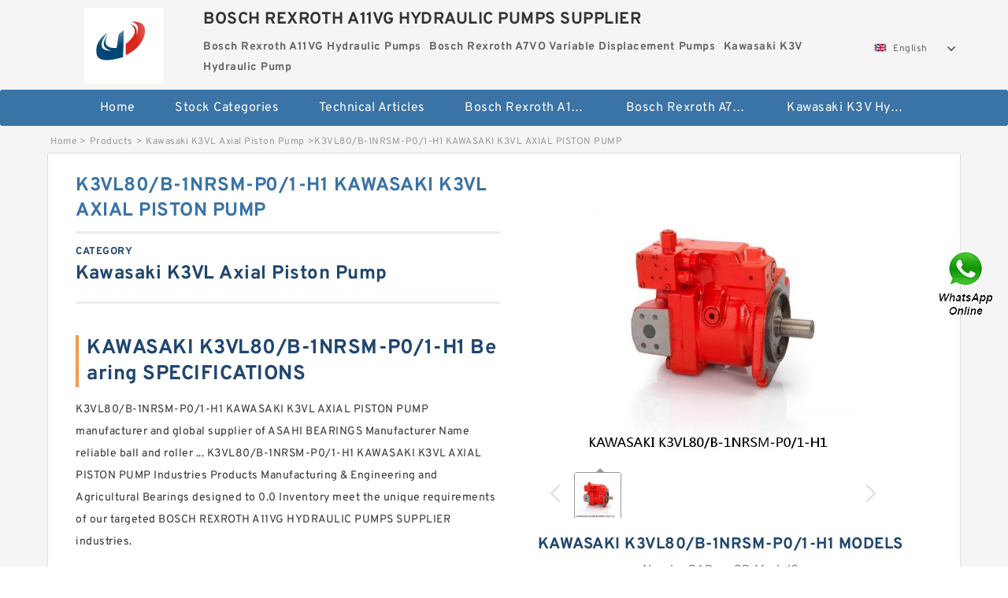

--- FILE ---
content_type: text/html; charset=UTF-8
request_url: https://www.cineacnoord.tv/kawasaki-k3vl-axial-piston-pump/1040041.html
body_size: 16564
content:
<!DOCTYPE html PUBLIC "-//W3C//DTD XHTML 1.0 Transitional//EN" "http://www.w3.org/TR/xhtml1/DTD/xhtml1-transitional.dtd">
<html xmlns="http://www.w3.org/1999/xhtml" lang="en">
<head>

<meta http-equiv="Content-Type" content="text/html; charset=utf-8" />
<meta name="viewport" content="width=device-width, initial-scale=1.0, user-scalable=no, minimum-scale=1.0, maximum-scale=1.0"/>
<title>K3VL80/B-1NRSM-P0/1-H1 KAWASAKI K3VL AXIAL PISTON PUMP - BOSCH REXROTH A11VG HYDRAULIC PUMPS SUPPLIER</title>
<link rel="canonical" href="https://www.cineacnoord.tv/kawasaki-k3vl-axial-piston-pump/1040041.html" />
<link rel="alternate" media="only screen and (max-width:640)" href="https://m.cineacnoord.tv/kawasaki-k3vl-axial-piston-pump/1040041.html">
<link type="text/css" rel="stylesheet" href="/media/sets/m1-parts1/common.css?v=2022021909" />
<link type="text/css" rel="stylesheet" href="/media/sets/m1-parts1/msma.css?v=2022021901" /><link type="text/css" rel="stylesheet" href="/media/sets/m1-parts1/shop.css?v=2022051002" />
<link type="text/css" rel="stylesheet" href="/media/sets/m1-parts1/bootstrap.min.css?v=2022022202" /><script type="application/ld+json">
[{"@context":"http:\/\/schema.org","@type":"Product","name":"K3VL80\/B-1NRSM-P0\/1-H1 KAWASAKI K3VL AXIAL PISTON PUMP","description":"","image":"https:\/\/www.cineacnoord.tv\/uploaded_images\/c455205-k3vl80-b-1nrsm-p0-1-h1-kawasaki-k3vl-axial-piston-pump.jpg","brand":{"@type":"Brand","name":"KAWASAKI","logo":"https:\/\/www.cineacnoord.tv\/uploaded_images\/454166.jpg"},"sku":"K3VL80\/B-1NRSM-P0\/1-H1","mpn":"1040041","review":{"@type":"Review","reviewRating":{"@type":"Rating","ratingValue":"4.9","bestRating":"5"},"author":{"@type":"Person","name":"Jason"}},"aggregateRating":{"@type":"AggregateRating","ratingValue":"4.9","reviewCount":"5"},"offers":{"@type":"AggregateOffer","offerCount":"2","lowPrice":"99.99","highPrice":"199.99","priceCurrency":"USD"}}]
</script>
<link type="text/css" rel="stylesheet" href="/media/sets/trade/online-chat.min.css" />
</head>
<body>

<div class="content">
    <div class="container">
        
        <div class="header fl-clr">
        <div class="col-xs-3 col-sm-2">
            <a href="/" class="shop-logo" title="BOSCH REXROTH A11VG HYDRAULIC PUMPS SUPPLIER"><img src="https://www.cineacnoord.tv/uploaded_images/454166.jpg" alt="BOSCH REXROTH A11VG HYDRAULIC PUMPS SUPPLIER" /></a>
            </div>
            <dl class="col-xs-9 col-sm-8">
                <dt>BOSCH REXROTH A11VG HYDRAULIC PUMPS SUPPLIER</dt>
                <dd>
                                    <strong>Bosch Rexroth A11VG Hydraulic Pumps</strong> &nbsp;
                                    <strong>Bosch Rexroth A7VO Variable Displacement Pumps</strong> &nbsp;
                                    <strong>Kawasaki K3V Hydraulic Pump</strong> &nbsp;
                                </dd>
            </dl>
                    <div class="select-flag" data-role="selectParent">
            <div class="select-box fl-clr" data-role="ShowParent">
                <span class="selectTxt" data-role="SearchShow"><img src="/media/langflags/en.png" width="16" height="11" />English</span>
                <i></i>
            </div>
            <div class="selectMenu" style="display:none;" data-role="ListType">
                <a href="https://www.cineacnoord.tv/"><img src="/media/langflags/en.png" width="16" height="11" />English</a>            </div>
        </div>        </div>
        </div>
                <!--header-->
   <div class="nav">
        <div class="navwidth">
            <ul>
                <li><a href="/">Home</a></li>
                <li><a href="/products.html">Stock Categories<!--<i></i>--></a>
                    <ul class="nav-list">
                                                <li><a href="https://www.cineacnoord.tv/bosch-rexroth-a11vg-hydraulic-pumps/">Bosch Rexroth A11VG Hydraulic Pumps</a></li>
                                                                                                <li><a href="https://www.cineacnoord.tv/bosch-rexroth-a7vo-variable-displacement-pumps/">Bosch Rexroth A7VO Variable Displacement Pumps</a></li>
                                                                                                <li><a href="https://www.cineacnoord.tv/kawasaki-k3v-hydraulic-pump/">Kawasaki K3V Hydraulic Pump</a></li>
                                                                                                <li><a href="https://www.cineacnoord.tv/bosch-rexroth-a2fo-fixed-displacement-pumps/">Bosch Rexroth A2FO Fixed Displacement Pumps</a></li>
                                                                                                <li><a href="https://www.cineacnoord.tv/bosch-rexroth-a15vso-axial-piston-pump/">Bosch Rexroth A15VSO Axial Piston Pump</a></li>
                                                                                                <li><a href="https://www.cineacnoord.tv/kawasaki-k3vl-axial-piston-pump/">Kawasaki K3VL Axial Piston Pump</a></li>
                                                                                                <li><a href="https://www.cineacnoord.tv/bosch-rexroth-a4vso-variable-displacement-pumps/">Bosch Rexroth A4VSO Variable Displacement Pumps</a></li>
                                                                                                <li><a href="https://www.cineacnoord.tv/bosch-rexroth-a10vso-variable-displacement-pumps/">Bosch Rexroth A10VSO Variable Displacement Pumps</a></li>
                                                                                                <li><a href="https://www.cineacnoord.tv/bosch-rexroth-a11vlo-axial-piston-variable-pump/">Bosch Rexroth A11VLO Axial Piston Variable Pump</a></li>
                                                                                                <li><a href="https://www.cineacnoord.tv/bosch-rexroth-a10vg-axial-piston-variable-pump/">Bosch Rexroth A10VG Axial Piston Variable Pump</a></li>
                                                                                                <li><a href="https://www.cineacnoord.tv/bosch-rexroth-a10vno-axial-piston-pumps/">Bosch Rexroth A10VNO Axial Piston Pumps</a></li>
                                                                                                <li><a href="https://www.cineacnoord.tv/bosch-rexroth-a11vo-axial-piston-pump/">Bosch Rexroth A11VO Axial Piston Pump</a></li>
                                                                                                <li><a href="https://www.cineacnoord.tv/bosch-rexroth-a4v-variable-pumps/">Bosch Rexroth A4V Variable Pumps</a></li>
                                                                                                <li><a href="https://www.cineacnoord.tv/linde-hpr-hydraulic-pump/">Linde HPR Hydraulic Pump</a></li>
                                                                                                <li><a href="https://www.cineacnoord.tv/bosch-rexroth-a4vg-variable-displacement-pumps/">Bosch Rexroth A4VG Variable Displacement Pumps</a></li>
                                                                                                <li><a href="https://www.cineacnoord.tv/bosch-rexroth-a4vsg-axial-piston-variable-pump/">Bosch Rexroth A4VSG Axial Piston Variable Pump</a></li>
                                                                                                <li><a href="https://www.cineacnoord.tv/bosch-rexroth-a10vo-piston-pumps/">Bosch Rexroth A10VO Piston Pumps</a></li>
                                                                                                <li><a href="https://www.cineacnoord.tv/kawasaki-k3vg-variable-displacement-axial-piston-pump/">Kawasaki K3VG Variable Displacement Axial Piston Pump</a></li>
                                                                                                <li><a href="https://www.cineacnoord.tv/bosch-rexroth-a4vtg-axial-piston-variable-pump/">Bosch Rexroth A4VTG Axial Piston Variable Pump</a></li>
                                                                                                <li><a href="https://www.cineacnoord.tv/bosch-rexroth-a2v-variable-displacement-pumps/">Bosch Rexroth A2V Variable Displacement Pumps</a></li>
                                                                                                <li><a href="https://www.cineacnoord.tv/kawasaki-k5v-hydraulic-pump/">Kawasaki K5V Hydraulic Pump</a></li>
                                                                                                <li><a href="https://www.cineacnoord.tv/bosch-rexroth-a8vo-variable-displacement-pumps/">Bosch Rexroth A8VO Variable Displacement Pumps</a></li>
                                                                    </ul>
                </li>
                                    <li><a href="/news/">Technical  Articles</a></li>
                                                                                                <li><a href="https://www.cineacnoord.tv/bosch-rexroth-a11vg-hydraulic-pumps/">Bosch Rexroth A11VG Hydraulic Pumps</a></li>
                                                                                                                        <li><a href="https://www.cineacnoord.tv/bosch-rexroth-a7vo-variable-displacement-pumps/">Bosch Rexroth A7VO Variable Displacement Pumps</a></li>
                                                                                                                        <li><a href="https://www.cineacnoord.tv/kawasaki-k3v-hydraulic-pump/">Kawasaki K3V Hydraulic Pump</a></li>
                                                                                                                                                                                                                                                                                                                                                                                                                                                                </ul>
            <div class="dianji"><img src="/media/sets/m1-jixie1/t5.png"></div>
        <div class="there">
        	<div class="gbi">✖</div>
            <div class="thger">
                <p><a href="/">Home</p>
                <p><a href="/products.html">Stock Categories</a></p>
                                    <p><a href="/news/">Technical  Articles</a></p>
                                                                                                <p><a href="https://www.cineacnoord.tv/bosch-rexroth-a11vg-hydraulic-pumps/">Bosch Rexroth A11VG Hydraulic Pumps</a></p>
                                                                                                                        <p><a href="https://www.cineacnoord.tv/bosch-rexroth-a7vo-variable-displacement-pumps/">Bosch Rexroth A7VO Variable Displacement Pumps</a></p>
                                                                                                                        <p><a href="https://www.cineacnoord.tv/kawasaki-k3v-hydraulic-pump/">Kawasaki K3V Hydraulic Pump</a></p>
                                                                                                                                                                                                                                                                                                                                                                                                                                                                </div>
        </div>
        </div>
     </div>
<div class="container">        <!--nav-->
        <div class="crumb">
                        <p><a href="/">Home</a>&gt;<a href="/products.html">Products</a>&gt;<a href="https://www.cineacnoord.tv/kawasaki-k3vl-axial-piston-pump/">Kawasaki K3VL Axial Piston Pump</a>&gt;<span>K3VL80/B-1NRSM-P0/1-H1 KAWASAKI K3VL AXIAL PISTON PUMP</span></p>
                
        </div>
        <!--crumb-->
        <div class="produce-show fl-clr">
            <div class="img-show col-xs-12 col-sm-12 col-md-6">
                <div class="tabContent">
                    <div class="big-img">
                        <ul>
                        <li>
                            <a href="https://www.cineacnoord.tv/pic-1040041.html" title="K3VL80/B-1NRSM-P0/1-H1 KAWASAKI K3VL AXIAL PISTON PUMP image" target="_blank">
                                <img src="https://www.cineacnoord.tv/uploaded_images/c455205-k3vl80-b-1nrsm-p0-1-h1-kawasaki-k3vl-axial-piston-pump.jpg" alt="K3VL80/B-1NRSM-P0/1-H1 KAWASAKI K3VL AXIAL PISTON PUMP" />
                            </a>
                        </li>
                        </ul>
                    </div>
                    <div class="small-img">
                        <div class="scroll">
                                <ul>
                                <li class="current"><img src="https://www.cineacnoord.tv/uploaded_images/m455205-k3vl80-b-1nrsm-p0-1-h1-kawasaki-k3vl-axial-piston-pump.jpg" alt="K3VL80/B-1NRSM-P0/1-H1 KAWASAKI K3VL AXIAL PISTON PUMP" /></li>
                                </ul>
                        </div>
                        <div class="prev-next">
                        <a href="javascript:void(0);" class="prev"></a>
                        <a href="javascript:void(0);" class="next"></a>
                        </div>
                    </div>
                </div>
                <div class="ret_print">
                                        <h2>KAWASAKI K3VL80/B-1NRSM-P0/1-H1 MODELS</h2>
                                        <p class="ret_ms">Need a CAD or 3D Model?</p>
                                        <div class="ad_hr"><a href="https://www.cineacnoord.tv/news-1853-where-are-variable-displacement-pumps-used.html">What is K3VL80/B-1NRSM-P0/1-H1  bearing interchange？</a></div>
                                                            <div class="contact-btn fl-clr"><a href="/contactnow.html" rel="nofollow">Contact Now</a><a href="https://api.whatsapp.com/send?phone=+8617662977778&text=K3VL80/B-1NRSM-P0/1-H1 KAWASAKI K3VL AXIAL PISTON PUMP From https://www.cineacnoord.tv/kawasaki-k3vl-axial-piston-pump/1040041.html" class="chat-btn" rel="nofollow">WhatsApp</a><a href="https://api.whatsapp.com/send?phone=+8617662977778&text=Be Our Agent" class="chat-btn" rel="nofollow">Be Our Agent</a></div>
                </div>
            </div>
            <div class="simple-intro col-xs-12 col-sm-12 col-md-6">
                <div class="title"><h1>K3VL80/B-1NRSM-P0/1-H1 KAWASAKI K3VL AXIAL PISTON PUMP</h1></div>
                <div class="product-category"><span>category</span><p>Kawasaki K3VL Axial Piston Pump</p></div>
        		<div class="specificati">
                                        <h2>KAWASAKI K3VL80/B-1NRSM-P0/1-H1 Bearing SPECIFICATIONS</h2>
                                    </div>
                <ul>
                    <!-- Product Details -->
                    <li><p style="color: #333;">K3VL80/B-1NRSM-P0/1-H1 KAWASAKI K3VL AXIAL PISTON PUMP manufacturer and global supplier of ASAHI BEARINGS Manufacturer Name reliable ball and roller ... K3VL80/B-1NRSM-P0/1-H1 KAWASAKI K3VL AXIAL PISTON PUMP Industries Products Manufacturing & Engineering and Agricultural Bearings designed to 0.0 Inventory meet the unique requirements of our targeted BOSCH REXROTH A11VG HYDRAULIC PUMPS SUPPLIER industries.</p></li>                                        <!--<li><p><a href="https://www.cineacnoord.tv/news-1853-where-are-variable-displacement-pumps-used.html" style="font-size: 15px;">What is K3VL80/B-1NRSM-P0/1-H1  bearing interchange？</a></p></li>-->
                                        <li class="specifications-list"><label>Brand Name:</label><span>KAWASAKI</span></li>                                            <li class="specifications-list"><label>Model Number:</label><h2>K3VL80/B-1NRSM-P0/1-H1</h2></li>
                    
                                                                                                                                          <li class="specifications-list"><label>Inventory:</label><span>0.0</span></li>
                                                                                                                             <li class="specifications-list"><label>Manufacturer Name:</label><span>ASAHI BEARINGS</span></li>
                                                                                                                             <li class="specifications-list"><label>Minimum Buy Quantity:</label><span>N/A</span></li>
                                                                                                                             <li class="specifications-list"><label>Weight:</label><span>1.662</span></li>
                                                                                                                             <li class="specifications-list"><label>Product Group:</label><span>M06110</span></li>
                                                                                                                             <li class="specifications-list"><label>Category:</label><span>Mounted Units &amp;</span></li>
                                                                               </ul>
            
            </div>
        </div>
        <div class="opacity-layer" id="opacity-layer"></div>
<div class="chat-layer">
    <div class="top">
        <input type="hidden" id="product_id" value="1040041">
        <input type="hidden" id="chat_title" value="Inquiry About K3VL80/B-1NRSM-P0/1-H1 KAWASAKI K3VL AXIAL PISTON PUMP">
        <span class="company-name">BOSCH REXROTH A11VG HYDRAULIC PUMPS SUPPLIER</span>
        <p><em><i class="user"></i>BOSCH REXROTH A11VG HYDRAULIC PUMPS SUPPLIER</em><em><i class="address"></i>China</em></p>
        <a href="javascript:void(0);" class="close"></a>
    </div>
    <div class="msg-box" id="msg-box">
        <ul class="online-msg">
            <li class="left-msg"> <img src="/media/sets/trade/man.png" class="portrait"> <span><em
                        class="contactName">BOSCH REXROTH A11VG HYDRAULIC PUMPS SUPPLIER</em><i class="startTime">2020-07-10 09:46:19</i></span>
                <div class="txt-box"> Welcome to my shop! Glad to serve you! Please send your question! </div>
            </li>
        </ul>
    </div>
    <div class="send-box">
        <ul class="sendInfo fl-clr">
            <li>
                <label>*</label>
                <input type="text" class="txt" placeholder="Email" id="chat-email" validation-group="default">
                <span id="email_info"></span></li>
            <li>
                <label>*</label>
                <input type="text" class="txt" placeholder="Whatsapp" id="whatsapp">
            </li>
        </ul>
        <div class="checkBox">
            <label>Interested In:</label>
            <span>
                <input type="checkbox" class="check" value="1">
                Price</span> <span>
                <input type="checkbox" class="check" value="2">
                Inspection Certificate</span> <span>
                <input type="checkbox" class="check" value="3">
                Product Specifications</span> <span>
                <input type="checkbox" class="check" value="4">
                Company Profile</span> </div>
        <div class="send-area">
            <div class="leftarea">
                <textarea class="area" id="sendContent"
                    placeholder="Please enter the products and specific requirements you need to purchase."></textarea>
            </div>
            <a href="javascript:void(0)" class="send-btn default"></a>
        </div>
    </div>
</div>
        <!--produce-show-->
        <div class="product-detail">
            <div class="title"><h2>                                                                                                                                                                                                    K3VL80/B-1NRSM-P0/1-H1 KAWASAKI K3VL AXIAL PISTON PUMP Dimensions
                        </h2></div>
            <ul>
            <li class="specifications-list"><label>Inventory:</label><span>0.0</span></li>
            <li class="specifications-list"><label>Manufacturer Name:</label><span>ASAHI BEARINGS</span></li>
            <li class="specifications-list"><label>Minimum Buy Quantity:</label><span>N/A</span></li>
            <li class="specifications-list"><label>Weight:</label><span>1.662</span></li>
            <li class="specifications-list"><label>Product Group:</label><span>M06110</span></li>
            <li class="specifications-list"><label>Category:</label><span>Mounted Units &amp;</span></li>
                </ul>
        </div>

        
        <!--product-detail-->
        <div class="product-description">
            <div class="title"><!--<i></i>--><h2>KAWASAKI K3VL80/B-1NRSM-P0/1-H1                                                                                                                                             Products and services K3VL80/B-1NRSM-P0/1-H1 KAWASAKI K3VL AXIAL PISTON PUMP</h2>
            </div>
            <p>&nbsp;</p><!--start_insert_content_models--><table border="1" width="100%"><tr><td style="min-width: 100px;"><a href="/kawasaki-k3vl-axial-piston-pump/1040005.html" title="K3VL80/B-1NRMM-P0/1-H2 KAWASAKI K3VL AXIAL PISTON PUMP">K3VL80/B-1NRMM-P0/1-H2 KAWASAKI K3VL AXIAL PISTON PUMP</a></td><td>Minimum Buy Quantity:N/A; Weight / US pound:0.01; Product Group:B04311; Manufacturer Name:TIMKEN; Category:Bearings; Inventory:0.0; </td></tr><tr><td style="min-width: 100px;"><a href="/kawasaki-k3vl-axial-piston-pump/1040061.html" title="K3VL80/B-1NRSS-L1/1-H4 KAWASAKI K3VL AXIAL PISTON PUMP">K3VL80/B-1NRSS-L1/1-H4 KAWASAKI K3VL AXIAL PISTON PUMP</a></td><td>Manufacturer Name:SCHAEFFLER GROUP; Category:Bearings; Product Group:B04336; Minimum Buy Quantity:N/A; Inventory:0.0; </td></tr><tr><td style="min-width: 100px;"><a href="/kawasaki-k3vl-axial-piston-pump/1039961.html" title="K3VL80/B-1NRKS-L0/1-L1 KAWASAKI K3VL AXIAL PISTON PUMP">K3VL80/B-1NRKS-L0/1-L1 KAWASAKI K3VL AXIAL PISTON PUMP</a></td><td>Manufacturer Name:ISOSTATIC INDUSTRIES; d:0.628 Inch | 15.951; Harmonized Tariff Code:84833080; Inventory:0.0; Profile:Bushing With Flange; D:0.878 Inch | 22.301; Product Group:B04264; Material Description:Oil Impregnated Sint; Long Description:5/8&#034; Nominal Bo; Manufacturer Item Number:SF-2028-16; Noun:Bearing; Nominal Bore:0.625 Inch | 15.875; Manufacturer Internal Number:402075; Keyword String:Plain; </td></tr><tr><td style="min-width: 100px;"><a href="/kawasaki-k3vl-axial-piston-pump/1040117.html" title="K3VL80/B-1SRSM-L0/1-M4 KAWASAKI K3VL AXIAL PISTON PUMP">K3VL80/B-1SRSM-L0/1-M4 KAWASAKI K3VL AXIAL PISTON PUMP</a></td><td>Housing Material:Cast Steel; Noun:Bearing; Harmonized Tariff Code:8483.20.40.80; Inventory:0.0; Manufacturer Name:TIMKEN; Weight / LBS:19; Cartridge Pilot Depth:0 Inch | 0 Millimete; Mounting Method:Concentric Collar; Inch - Metric:Inch; Rolling Element:Spherical Roller Bea; Category:Flange Block Bearing; UNSPSC:31171501; Bolt Spacing:4.77 Inch | 121.158; Product Group:M06288; Nominal Bolt Circle Diameter Round:6.8 Inch | 171.5 Mil; </td></tr><tr><td style="min-width: 100px;"><a href="/kawasaki-k3vl-axial-piston-pump/1039987.html" title="K3VL80/B-1NRMM-L0/1-H2 KAWASAKI K3VL AXIAL PISTON PUMP">K3VL80/B-1NRMM-L0/1-H2 KAWASAKI K3VL AXIAL PISTON PUMP</a></td><td>Product Group:B04120; Minimum Buy Quantity:N/A; Other Features:Center Thrust Ring |; Profile:Yoke Type; Noun:Bearing; d:0.75 Inch | 19.05 Mi; Relubricatable:No; Inventory:0.0; Weight:0.976; Enclosure:Sealed; Category:Cam Followers Yoke T; Weight / LBS:2.15; Roller Width:1.5 Inch | 38.1 Mill; Long Description:3/4&#034; Bore; 2-3/; Inch - Metric:Inch; Harmonized Tariff Code:8482.50.00.00; Manufacturer Name:RBC BEARINGS; </td></tr><tr><td style="min-width: 100px;"><a href="/kawasaki-k3vl-axial-piston-pump/1040119.html" title="K3VL80/B-1SRSS-L KAWASAKI K3VL AXIAL PISTON PUMP">K3VL80/B-1SRSS-L KAWASAKI K3VL AXIAL PISTON PUMP</a></td><td>Other Features:Single Row | Angular; Harmonized Tariff Code:8482.10.50.28; B:2.598 Inch | 66 Mill; Product Group:B04270; Cage Material:Phenolic; Raceway Style:1 Rib Outer Ring; Inventory:0.0; Contact Angle:25 Degree; Material - Ball:Steel; Flush Ground:Yes; Weight:3.34; Preload:Light; Noun:Bearing; Category:Precision Ball Beari; D:7.874 Inch | 200 Mil; Minimum Buy Quantity:N/A; d:5.118 Inch | 130 Mil; </td></tr><tr><td style="min-width: 100px;"><a href="/kawasaki-k3vl-axial-piston-pump/1039959.html" title="K3VL80/B-1NRKS-L0/1-H2 KAWASAKI K3VL AXIAL PISTON PUMP">K3VL80/B-1NRKS-L0/1-H2 KAWASAKI K3VL AXIAL PISTON PUMP</a></td><td>Inventory:0.0; Category:Mounted Units &amp;; Product Group:M06288; Manufacturer Name:MIETHER BEARING PROD; Minimum Buy Quantity:N/A; Weight:112.491; </td></tr><tr><td style="min-width: 100px;"><a href="/kawasaki-k3vl-axial-piston-pump/1040082.html" title="K3VL80/B-1RRKS-P KAWASAKI K3VL AXIAL PISTON PUMP">K3VL80/B-1RRKS-P KAWASAKI K3VL AXIAL PISTON PUMP</a></td><td>Noun:Bearing; Weight:1.77; UNSPSC:31171513; Inch - Metric:Inch; Inventory:0.0; Minimum Buy Quantity:N/A; Housing Material:Nickel Coated Cast I; Manufacturer Name:IPTCI BEARINGS; Weight / LBS:3.9; Harmonized Tariff Code:8483.20.40.40; B:3.25 Inch | 82.55 Mi; Long Description:1-11/16&#034; Bore;; Other Features:Single Row | Spheric; Category:Hanger Unit Bearings; Rolling Element:Ball Bearing; Mounting Thread:1 Straight Pipe Fema; </td></tr><tr><td style="min-width: 100px;"><a href="/kawasaki-k3vl-axial-piston-pump/1039980.html" title="K3VL80/B-1NRKS-P0/1-M3 KAWASAKI K3VL AXIAL PISTON PUMP">K3VL80/B-1NRKS-P0/1-M3 KAWASAKI K3VL AXIAL PISTON PUMP</a></td><td>Category:Bearings; Inventory:0.0; Minimum Buy Quantity:N/A; Product Group:M06110; Weight:2.4; Manufacturer Name:BEARINGS LIMITED; </td></tr><tr><td style="min-width: 100px;"><a href="/kawasaki-k3vl-axial-piston-pump/1040069.html" title="K3VL80/B-1NRSS-P0/1-M4 KAWASAKI K3VL AXIAL PISTON PUMP">K3VL80/B-1NRSS-P0/1-M4 KAWASAKI K3VL AXIAL PISTON PUMP</a></td><td>Inventory:0.0; Category:Bearings; Manufacturer Name:SCHAEFFLER GROUP; Minimum Buy Quantity:N/A; Product Group:B04336; </td></tr><tr><td style="min-width: 100px;"><a href="/kawasaki-k3vl-axial-piston-pump/1040035.html" title="K3VL80/B-1NRSM-L1/1-L1 KAWASAKI K3VL AXIAL PISTON PUMP">K3VL80/B-1NRSM-L1/1-L1 KAWASAKI K3VL AXIAL PISTON PUMP</a></td><td>Product Group:M06110; Category:Mounted Units &amp;; Inventory:0.0; Manufacturer Name:ASAHI BEARINGS; Minimum Buy Quantity:N/A; Weight:14.551; </td></tr><tr><td style="min-width: 100px;"><a href="/kawasaki-k3vl-axial-piston-pump/1040124.html" title="K3VL80/BW10RKM-P KAWASAKI K3VL AXIAL PISTON PUMP">K3VL80/BW10RKM-P KAWASAKI K3VL AXIAL PISTON PUMP</a></td><td>Roller Diameter:1.875 Inch | 47.625; Stud Profile:Standard Stud; Enclosure:Metal Shielded; Inch - Metric:Inch; Rolling Element:Needle Bearing; Other Features:Caged | Screwdriver; Profile:Stud Type; Minimum Buy Quantity:N/A; Harmonized Tariff Code:8482.40.00.00; Roller Width:1 Inch | 25.4 Millim; Inventory:0.0; Weight:0.41; Manufacturer Name:IKO; Category:Cam Follower and Tra; Noun:Bearing; Weight / LBS:0.904; </td></tr><tr><td style="min-width: 100px;"><a href="/kawasaki-k3vl-axial-piston-pump/1040044.html" title="K3VL80/B-1NRSM-P0/1-L1 KAWASAKI K3VL AXIAL PISTON PUMP">K3VL80/B-1NRSM-P0/1-L1 KAWASAKI K3VL AXIAL PISTON PUMP</a></td><td>Category:Bearings; Inventory:0.0; Product Group:B04311; Minimum Buy Quantity:N/A; Manufacturer Name:SCHAEFFLER GROUP; Weight:222.2; </td></tr><tr><td style="min-width: 100px;"><a href="/kawasaki-k3vl-axial-piston-pump/1040106.html" title="K3VL80/B-1SLSM-L1 KAWASAKI K3VL AXIAL PISTON PUMP">K3VL80/B-1SLSM-L1 KAWASAKI K3VL AXIAL PISTON PUMP</a></td><td>Enclosure:Open; Category:Precision Ball Beari; Noun:Bearing; Mounting Arrangement:Duplex-Universal; d:2.559 Inch | 65 Mill; Material - Ball:Steel; Precision Class:ABEC 7 | ISO P4; Minimum Buy Quantity:N/A; Manufacturer Internal Number:60549179; Long Description:65MM Bore; 90MM Outs; Product Group:B04270; Rolling Element:Ball Bearing; Weight / LBS:0.895; Harmonized Tariff Code:8482.10.50.28; Contact Angle:15 Degree; </td></tr></table><p>&nbsp;</p><!--end_insert_content_models--><p>&nbsp;</p><!--start_insert_products_specs_table--><table border="1" width="90%"><tr><td>No.</td><td>Brand</td><td align="center">B</td><td align="center">D</td><td align="center">d</td><td align="center">C</td><td align="center">G</td><td align="center">D_</td><td align="center">ra</td><td align="center">C0</td></tr><tr><td>K3VL80/B-1NRMM-P0/1-S1</td><td>KAWASAKI</td><td align="center"> - </td><td align="center">6.422 Inch | 163.119</td><td align="center">4.438 Inch | 112.725</td><td align="center"> - </td><td align="center"> - </td><td align="center"> - </td><td align="center"> - </td><td align="center"> - </td></tr><tr><td>K3VL80/B-1NRKS-L0/1-M2</td><td>KAWASAKI</td><td align="center"> - </td><td align="center"> - </td><td align="center"> - </td><td align="center"> - </td><td align="center"> - </td><td align="center"> - </td><td align="center"> - </td><td align="center"> - </td></tr><tr><td>K3VL80/B-1RRKS-P0/1-S3</td><td>KAWASAKI</td><td align="center"> - </td><td align="center"> - </td><td align="center"> - </td><td align="center"> - </td><td align="center"> - </td><td align="center"> - </td><td align="center"> - </td><td align="center"> - </td></tr><tr><td>K3VL80/B-1NRKS-P0/1-H2</td><td>KAWASAKI</td><td align="center"> - </td><td align="center"> - </td><td align="center"> - </td><td align="center"> - </td><td align="center"> - </td><td align="center"> - </td><td align="center"> - </td><td align="center"> - </td></tr><tr><td>K3VL80/B-1SRKM-L</td><td>KAWASAKI</td><td align="center"> - </td><td align="center">4.08 Inch | 103.632</td><td align="center">2.756 Inch | 70 Mill</td><td align="center"> - </td><td align="center"> - </td><td align="center"> - </td><td align="center"> - </td><td align="center"> - </td></tr><tr><td>K3VL80/B-1NRMM-PV/1-E</td><td>KAWASAKI</td><td align="center"> - </td><td align="center">10.7500 in</td><td align="center"> - </td><td align="center"> - </td><td align="center"> - </td><td align="center"> - </td><td align="center"> - </td><td align="center"> - </td></tr><tr><td>K3VL80/B-1SRMM-P</td><td>KAWASAKI</td><td align="center"> - </td><td align="center">8.43 Inch | 214.122</td><td align="center"> - </td><td align="center"> - </td><td align="center"> - </td><td align="center"> - </td><td align="center"> - </td><td align="center"> - </td></tr><tr><td>K3VL80/B-1NRSM-L1/1-H4</td><td>KAWASAKI</td><td align="center"> - </td><td align="center"> - </td><td align="center"> - </td><td align="center"> - </td><td align="center"> - </td><td align="center"> - </td><td align="center"> - </td><td align="center"> - </td></tr><tr><td>K3VL80/B-1NRSS-P0/1-M4</td><td>KAWASAKI</td><td align="center"> - </td><td align="center"> - </td><td align="center"> - </td><td align="center"> - </td><td align="center"> - </td><td align="center"> - </td><td align="center"> - </td><td align="center"> - </td></tr><tr><td>K3VL80/B-1NRSM-L0/1-L6</td><td>KAWASAKI</td><td align="center">1.172 Inch | 29.769</td><td align="center">0 Inch | 0 Millimete</td><td align="center">3 Inch | 76.2 Millim</td><td align="center"> - </td><td align="center"> - </td><td align="center"> - </td><td align="center"> - </td><td align="center"> - </td></tr><tr><td>K3VL80/BW10RMM-L0/1-L6</td><td>KAWASAKI</td><td align="center"> - </td><td align="center"> - </td><td align="center">95 mm</td><td align="center"> - </td><td align="center"> - </td><td align="center"> - </td><td align="center"> - </td><td align="center"> - </td></tr><tr><td>K3VL80/B-1SRSM-L0/1-M4</td><td>KAWASAKI</td><td align="center"> - </td><td align="center">3.39 Inch | 86.1 Mil</td><td align="center"> - </td><td align="center"> - </td><td align="center"> - </td><td align="center"> - </td><td align="center"> - </td><td align="center"> - </td></tr><tr><td>K3VL80/B-1RLSM-PN24D</td><td>KAWASAKI</td><td align="center"> - </td><td align="center"> - </td><td align="center"> - </td><td align="center"> - </td><td align="center"> - </td><td align="center"> - </td><td align="center"> - </td><td align="center"> - </td></tr><tr><td>K3VL80/BW1RLSM-P0/1-L1</td><td>KAWASAKI</td><td align="center"> - </td><td align="center"> - </td><td align="center"> - </td><td align="center"> - </td><td align="center"> - </td><td align="center"> - </td><td align="center"> - </td><td align="center"> - </td></tr><tr><td>K3VL80/B-1NRKS-L1/1-L5</td><td>KAWASAKI</td><td align="center"> - </td><td align="center"> - </td><td align="center"> - </td><td align="center"> - </td><td align="center"> - </td><td align="center"> - </td><td align="center"> - </td><td align="center"> - </td></tr><tr><td>K3VL80/B-1NRKS-PN24D</td><td>KAWASAKI</td><td align="center"> - </td><td align="center"> - </td><td align="center"> - </td><td align="center"> - </td><td align="center"> - </td><td align="center"> - </td><td align="center"> - </td><td align="center"> - </td></tr><tr><td>K3VL80/B-1NRKS-PN24D/1-M3</td><td>KAWASAKI</td><td align="center"> - </td><td align="center">1.22 Inch | 31 Milli</td><td align="center">0.75 Inch | 19.05 Mi</td><td align="center"> - </td><td align="center"> - </td><td align="center"> - </td><td align="center"> - </td><td align="center"> - </td></tr><tr><td>K3VL80/B-1NRMM-P0/1-</td><td>KAWASAKI</td><td align="center"> - </td><td align="center">4.25 Inch | 107.95 M</td><td align="center"> - </td><td align="center"> - </td><td align="center"> - </td><td align="center"> - </td><td align="center"> - </td><td align="center"> - </td></tr><tr><td>K3VL80/B-1RRKS-P0/1-M4</td><td>KAWASAKI</td><td align="center"> - </td><td align="center"> - </td><td align="center"> - </td><td align="center"> - </td><td align="center"> - </td><td align="center"> - </td><td align="center"> - </td><td align="center"> - </td></tr><tr><td>K3VL80/B-1RRSM-L0/1-H1</td><td>KAWASAKI</td><td align="center">1.772 Inch | 45 Mill</td><td align="center">2.677 Inch | 68 Mill</td><td align="center">1.575 Inch | 40 Mill</td><td align="center"> - </td><td align="center"> - </td><td align="center"> - </td><td align="center"> - </td><td align="center"> - </td></tr></table><!--end_insert_products_specs_table--><!--start_insert_video--><p>&nbsp;</p><div class="videoEmbed" style="text-align: center;"><iframe allowfullscreen="" frameborder="0" height="349" mozallowfullscreen="" src="https://www.youtube.com/embed/t16h3Z1F7mY" webkitallowfullscreen="" width="560"></iframe></div><div style="text-align: center;"><h2>K3VL80/B-1NRSM-P0/1-H1 KAWASAKI K3VL AXIAL PISTON PUMP Video</h2><p>&nbsp;</p></div><!--end_insert_video--><!--start_insert_google_data--><div class="product-row"><div class="news-item">
<div class="date"></div>
<div class="news-title"><h3>K3VL - Kawasaki Precision Machinery</h3></div>
<div class="news-summary clear">The K3VL series swash plate type axial piston pumps are designed to satisfy a variety of construction and off-highway applications where a medium to high ...</div>
<div class="clear"></div></div><div class="news-item">
<div class="date"></div>
<div class="news-title"><h3>Kawasaki K3VL Axial Piston Pumps - Hydraulics Online</h3></div>
<div class="news-summary clear">Kawasaki K3VL series swash plate type axial piston pumps are designed to satisfy the marine, mobile and industrial markets where a medium/high pressure variable ...</div>
<div class="clear"></div></div><div class="news-item">
<div class="date"></div>
<div class="news-title"><h3>Axial Piston Pumps for Open Circuits in Mobile, Industrial and ...</h3></div>
<div class="news-summary clear">K3VL pumps are available in nominal displacements ranging from 1.71 to. 12.20 in³/rev (28 to 200 cc/rev) with various pressure, flow, and combination control ...36 pages</div>
<div class="clear"></div></div><div class="news-item">
<div class="date"></div>
<div class="news-title"><h3>Kawasaki Axial Piston Pumps K3VL series</h3></div>
<div class="news-summary clear">Kawasaki has been producing axial piston pumps for more than 50 years and leads the world in terms of pump efficiency and performance. The K3V and K5V ...</div>
<div class="clear"></div></div><div class="news-item">
<div class="date"></div>
<div class="news-title"><h3>K3VL-Kawasaki-Piston-Pumps.pdf - Hine Group</h3></div>
<div class="news-summary clear">Swash-plate Axial Piston Pump. General Descriptions. The K3VL Series Swash Plate Type Axial Piston Pumps are designed to satisfy the marine, mobile and.67 pages</div>
<div class="clear"></div></div><div class="news-item">
<div class="date"></div>
<div class="news-title"><h3>Pumps Industrial Products</h3></div>
<div class="news-summary clear">The K3VL Series Swash Plate Type Axial Piston Pumps are designed to specifically ... are required consult Kawasaki Precision Machinery (UK) Ltd. The fol-.64 pages</div>
<div class="clear"></div></div><div class="news-item">
<div class="date"></div>
<div class="news-title"><h3>K3VL series | Kawasaki Heavy Industries, Ltd.</h3></div>
<div class="news-summary clear">The K3VL series are variable displacement axial piston pumps of swash plate design, suitable for use in mobile and industrial applications.</div>
<div class="clear"></div></div><div class="news-item">
<div class="date"></div>
<div class="news-title"><h3>Swash-plate Axial Piston Pump - K3VL</h3></div>
<div class="news-summary clear">Swash-plate Axial Piston Pump. K3VL B Series. □ General Descriptions. The K3VL Series Swash Plate Type Axial Piston. Pumps are designed to satisfy the ...64 pages</div>
<div class="clear"></div></div><div class="news-item">
<div class="date"></div>
<div class="news-title"><h3>Hydraulic axial piston pump - K3VL series - DirectIndustry</h3></div>
<div class="news-summary clear">Find out all of the information about the Kawasaki Precision Machinery product: hydraulic axial piston pump K3VL series. Contact a supplier or the parent ...</div>
<div class="clear"></div></div></div><!--end_insert_google_data-->
        </div>
        
        		<div class="product-inter">
        <div class="title">
            <h2>KAWASAKI K3VL80/B-1NRSM-P0/1-H1 INTERCHANGE</h2>
        </div>
        <div class="interchangeable-products">
        	<p>Kawasaki K3VL Axial Piston Pump Part series K3VL80/B-1NRSM-P0/1-H1 is a potential replacement for these common bearing part numbers:</p>
            <ul>
            	<li class="col-xs-12 col-sm-6 col-md-6"><p><label>NSK</label><span>K3VL80/B-1NRSM-P0/1-H1</span></p></li>
                <li class="col-xs-12 col-sm-6 col-md-6"><p><label>SKF</label><span>K3VL80/B-1NRSM-P0/1-H1</span></p></li>
                <li class="col-xs-12 col-sm-6 col-md-6"><p><label>NTN</label><span>K3VL80/B-1NRSM-P0/1-H1</span></p></li>
                <li class="col-xs-12 col-sm-6 col-md-6"><p><label>FAG</label><span>K3VL80/B-1NRSM-P0/1-H1</span></p></li>
                <li class="col-xs-12 col-sm-6 col-md-6"><p><label>TIMKEN</label><span>K3VL80/B-1NRSM-P0/1-H1</span></p></li>
                <li class="col-xs-12 col-sm-6 col-md-6"><p><label>KOYO</label><span>K3VL80/B-1NRSM-P0/1-H1</span></p></li>
                <li class="col-xs-12 col-sm-6 col-md-6"><p><label>NACHI</label><span>K3VL80/B-1NRSM-P0/1-H1</span></p></li>
                <li class="col-xs-12 col-sm-6 col-md-6"><p><label>DODGE</label><span>K3VL80/B-1NRSM-P0/1-H1</span></p></li>
            </ul>
        </div>	
            </div>
        <!-- BEGIN COMMENT LIST -->
        <!-- END COMMENT LIST -->
        <!-- BEGIN PAGER -->
        <div class="main-content fl-clr">
            <div class="right-content" style="width: 980px; margin-left: 0;/* FIXME: */">
            </div>
        </div>
        <!-- END PAGER -->
        <!--product-description-->
 <div class="container">       

        <div class="contact-us">
            <div class="title"><h3>Contact Us</h3></div>
            <div class="contact-info fl-clr">
                <div class="left-list col-xs-12 col-sm-12 col-md-4">
                    <img src="https://www.cineacnoord.tv/uploaded_images/454166.jpg" alt="" />
                    <dl>
                        <dt>BOSCH REXROTH A11VG HYDRAULIC PUMPS SUPPLIER</dt>
                        <dd><span>Address</span></dd>
                        <dd><span>Phone(Working Time)</span></dd>
                        <dd><span>Fax</span></dd>
                    </dl>
                </div>
                <div class="right-list col-xs-12 col-sm-12 col-md-8">
                    <form action="/contactsave.html" id="form-inquiry" method="POST">
                    <ul class="fl-clr">
                        <li><label><i>*</i>Email</label><input type="text" class="txt1" id="email" name="email" value="" placeholder="Please Enter your Email Address" /></li>
                        <li><label><i></i>To</label>BOSCH REXROTH A11VG HYDRAULIC PUMPS SUPPLIER</li>
                        <li><label><i>*</i>Subject</label><input type="text" class="txt1 txt-val" id="subject" name="subject" value="Inquiry About K3VL80/B-1NRSM-P0/1-H1 KAWASAKI K3VL AXIAL PISTON PUMP" /></li>
                        <li class="fl-clr"><label><i></i>Quick question</label><div class="select fl-clr">
                            <ul class="fl-clr">
                                <li class="select">
                                    <a class="select-box" id="slt2" onclick="boxOut(2)">
                                        <span class="selectTxt" id="selectTxt2">Quick question</span>
                                        <i class="select-btn"><a href="javascript:void(0)" class="search-btn"></a></i>
                                    </a>
                                    <span class="selectMenu" id="selectMenu2" style="display:none;">
                                       <a href="javascript:void(0)" onclick="getvalue('Quick question','2')">Quick question</a>
                                       <a href="javascript:void(0)" onclick="getvalue('I&#039;m very interested in your products; could you send me some detail reference information?','2')">I'm very interested in your products; could you send me some detail reference information?</a>
                                       <a href="javascript:void(0)" onclick="getvalue('Please send me detail product specification, thank you!','2')">Please send me detail product specification, thank you!</a>
                                       <a href="javascript:void(0)" onclick="getvalue('May I be an agency of your products,and what&#039;s yourterms?','2')">May I be an agency of your products,and what's yourterms?</a>
                                       <a href="javascript:void(0)" onclick="getvalue('We intend to purchase this product, would you please send me the quotation and minimum order quantity?','2')">We intend to purchase this product, would you please send me the quotation and minimum order quantity?</a>
                                    </span>
                                </li>
                            </ul>
                        </div>
                        <div class="tips">&nbsp;<em>This feature is Quick question function, select the corresponding question types, automatically enter the corresponding problem, remove your trouble of typing<i></i></em></div></li>
                        <li class="area-li"><label><i>*</i>Message</label>
                        <textarea class="area" id="area" name="message" placeholder="For the best results, we recommend including the following details:
-Self introduction
-Required specifications
-Inquire about price/MOQ"></textarea></li>
                    </ul>
                    <div class="send-btn"><a href="">Send Now</a></div>
                    </form>
                </div>
            </div>
        </div>    <div class="product-categories">
        <div class="title">
                <h3>KAWASAKI K3VL80/B-1NRSM-P0/1-H1 Technical Articles</h3>
                
        </div>
        <table cellpadding="0" cellspacing="0">

            <tr>
                <td style="padding-bottom:17px;"><a href="https://www.cineacnoord.tv/news-1898-how-do-variable-displacement-piston-pumps-adjust-output-flow.html" title="How do variable displacement piston pumps adjust output flow?" style="font-size: 20px;font-weight: 700;width: 82%;">How do variable displacement piston pumps adjust output flow?</a><dd style="line-height: 21px  ;padding-left: 14px;">   When and How to Adjust a Load-sensing Hydraulic PumpVariable-displacement pumps are used in hydraulic systems where the flow  The compensator is adjusted to a pressure somewhat higher than that required to   Engineering Essentials: Fundamentals of...</dd></td>
            </tr>


            <tr>
                <td style="padding-bottom:17px;"><a href="https://www.cineacnoord.tv/news-1899-how-is-displacement-determined-by-piston-pumps.html" title="How is displacement determined by piston pumps?" style="font-size: 20px;font-weight: 700;width: 82%;">How is displacement determined by piston pumps?</a><dd style="line-height: 21px  ;padding-left: 14px;">   Gear and Piston Pumps | Quality HydraulicsThe hydraulic positive displacement pump is the heart of the hydraulic system. While it's true that pumps don't create pressure, they do create flow. It's also   What is the difference between fixed and variable...</dd></td>
            </tr>


            <tr>
                <td style="padding-bottom:17px;"><a href="https://www.cineacnoord.tv/news-1903-what-type-of-pump-is-a-hydraulic-pump.html" title="What type of pump is a hydraulic pump?" style="font-size: 20px;font-weight: 700;width: 82%;">What type of pump is a hydraulic pump?</a><dd style="line-height: 21px  ;padding-left: 14px;">   Engineering Essentials: Fundamentals of Hydraulic PumpsJan 1, 2012 — A hydraulic pump is a mechanical device that converts mechanical power into hydraulic energy. It generates flow with enough power to overcome   Types of Hydraulic Pumps and How They...</dd></td>
            </tr>

        </table>
    </div>
<div class="recom-product">
            <div class="title">
                <h3>Kawasaki K3VL Axial Piston Pump CATEGORIES</h3>
            </div>
            <ul class="fl-clr">
                <li class="col-xs-12 col-sm-6 col-md-6"><em></em>
                    <a href="https://www.cineacnoord.tv/bosch-rexroth-a11vg-hydraulic-pumps/" rel="nofollow"><strong>Bosch Rexroth A11VG Hydraulic Pumps</strong></a>
                </li>
                <li class="col-xs-12 col-sm-6 col-md-6"><em></em>
                    <a href="https://www.cineacnoord.tv/bosch-rexroth-a7vo-variable-displacement-pumps/" rel="nofollow"><strong>Bosch Rexroth A7VO Variable Displacement Pumps</strong></a>
                </li>
                <li class="col-xs-12 col-sm-6 col-md-6"><em></em>
                    <a href="https://www.cineacnoord.tv/kawasaki-k3v-hydraulic-pump/" rel="nofollow"><strong>Kawasaki K3V Hydraulic Pump</strong></a>
                </li>
                <li class="col-xs-12 col-sm-6 col-md-6"><em></em>
                    <a href="https://www.cineacnoord.tv/bosch-rexroth-a2fo-fixed-displacement-pumps/" rel="nofollow"><strong>Bosch Rexroth A2FO Fixed Displacement Pumps</strong></a>
                </li>
                <li class="col-xs-12 col-sm-6 col-md-6"><em></em>
                    <a href="https://www.cineacnoord.tv/bosch-rexroth-a15vso-axial-piston-pump/" rel="nofollow"><strong>Bosch Rexroth A15VSO Axial Piston Pump</strong></a>
                </li>
                <li class="col-xs-12 col-sm-6 col-md-6"><em></em>
                    <a href="https://www.cineacnoord.tv/kawasaki-k3vl-axial-piston-pump/" rel="nofollow"><strong>Kawasaki K3VL Axial Piston Pump</strong></a>
                </li>
                <li class="col-xs-12 col-sm-6 col-md-6"><em></em>
                    <a href="https://www.cineacnoord.tv/bosch-rexroth-a4vso-variable-displacement-pumps/" rel="nofollow"><strong>Bosch Rexroth A4VSO Variable Displacement Pumps</strong></a>
                </li>
                <li class="col-xs-12 col-sm-6 col-md-6"><em></em>
                    <a href="https://www.cineacnoord.tv/bosch-rexroth-a10vso-variable-displacement-pumps/" rel="nofollow"><strong>Bosch Rexroth A10VSO Variable Displacement Pumps</strong></a>
                </li>
                <li class="col-xs-12 col-sm-6 col-md-6"><em></em>
                    <a href="https://www.cineacnoord.tv/bosch-rexroth-a11vlo-axial-piston-variable-pump/" rel="nofollow"><strong>Bosch Rexroth A11VLO Axial Piston Variable Pump</strong></a>
                </li>
                <li class="col-xs-12 col-sm-6 col-md-6"><em></em>
                    <a href="https://www.cineacnoord.tv/bosch-rexroth-a10vg-axial-piston-variable-pump/" rel="nofollow"><strong>Bosch Rexroth A10VG Axial Piston Variable Pump</strong></a>
                </li>
                <li class="col-xs-12 col-sm-6 col-md-6"><em></em>
                    <a href="https://www.cineacnoord.tv/bosch-rexroth-a10vno-axial-piston-pumps/" rel="nofollow"><strong>Bosch Rexroth A10VNO Axial Piston Pumps</strong></a>
                </li>
                <li class="col-xs-12 col-sm-6 col-md-6"><em></em>
                    <a href="https://www.cineacnoord.tv/bosch-rexroth-a11vo-axial-piston-pump/" rel="nofollow"><strong>Bosch Rexroth A11VO Axial Piston Pump</strong></a>
                </li>
                <li class="col-xs-12 col-sm-6 col-md-6"><em></em>
                    <a href="https://www.cineacnoord.tv/bosch-rexroth-a4v-variable-pumps/" rel="nofollow"><strong>Bosch Rexroth A4V Variable Pumps</strong></a>
                </li>
                <li class="col-xs-12 col-sm-6 col-md-6"><em></em>
                    <a href="https://www.cineacnoord.tv/linde-hpr-hydraulic-pump/" rel="nofollow"><strong>Linde HPR Hydraulic Pump</strong></a>
                </li>
                <li class="col-xs-12 col-sm-6 col-md-6"><em></em>
                    <a href="https://www.cineacnoord.tv/bosch-rexroth-a4vg-variable-displacement-pumps/" rel="nofollow"><strong>Bosch Rexroth A4VG Variable Displacement Pumps</strong></a>
                </li>
                <li class="col-xs-12 col-sm-6 col-md-6"><em></em>
                    <a href="https://www.cineacnoord.tv/bosch-rexroth-a4vsg-axial-piston-variable-pump/" rel="nofollow"><strong>Bosch Rexroth A4VSG Axial Piston Variable Pump</strong></a>
                </li>
                <li class="col-xs-12 col-sm-6 col-md-6"><em></em>
                    <a href="https://www.cineacnoord.tv/bosch-rexroth-a10vo-piston-pumps/" rel="nofollow"><strong>Bosch Rexroth A10VO Piston Pumps</strong></a>
                </li>
                <li class="col-xs-12 col-sm-6 col-md-6"><em></em>
                    <a href="https://www.cineacnoord.tv/kawasaki-k3vg-variable-displacement-axial-piston-pump/" rel="nofollow"><strong>Kawasaki K3VG Variable Displacement Axial Piston Pump</strong></a>
                </li>
                <li class="col-xs-12 col-sm-6 col-md-6"><em></em>
                    <a href="https://www.cineacnoord.tv/bosch-rexroth-a4vtg-axial-piston-variable-pump/" rel="nofollow"><strong>Bosch Rexroth A4VTG Axial Piston Variable Pump</strong></a>
                </li>
                <li class="col-xs-12 col-sm-6 col-md-6"><em></em>
                    <a href="https://www.cineacnoord.tv/bosch-rexroth-a2v-variable-displacement-pumps/" rel="nofollow"><strong>Bosch Rexroth A2V Variable Displacement Pumps</strong></a>
                </li>
                <li class="col-xs-12 col-sm-6 col-md-6"><em></em>
                    <a href="https://www.cineacnoord.tv/kawasaki-k5v-hydraulic-pump/" rel="nofollow"><strong>Kawasaki K5V Hydraulic Pump</strong></a>
                </li>
                <li class="col-xs-12 col-sm-6 col-md-6"><em></em>
                    <a href="https://www.cineacnoord.tv/bosch-rexroth-a8vo-variable-displacement-pumps/" rel="nofollow"><strong>Bosch Rexroth A8VO Variable Displacement Pumps</strong></a>
                </li>
            </ul>
            <div class="slide-more">
                <a href="javascript:void(0);">More</a><i></i>
            </div>
        </div>
        <!--product categories-->
        <div class="new-products">
            <div class="title">
                        <h3>Customers Who Viewed KAWASAKI K3VL80/B-1NRSM-P0/1-H1 Bearing Also Viewed</h3>
                        </div>
            <div class="tab-content">
                <div class="tabs-list" id="tabs-list">
                    <ul class="fl-clr">
                        <li><a href="https://www.cineacnoord.tv/kawasaki-k3vl-axial-piston-pump/1040129.html" title="K3VL80/BW1RRSM-P0/1-L1 KAWASAKI K3VL AXIAL PISTON PUMP"><img src="https://www.cineacnoord.tv/uploaded_images/c455293-k3vl80-bw1rrsm-p0-1-l1-kawasaki-k3vl-axial-piston-pump.jpg" alt="" /><i>K3VL80/BW1RRSM-P0/1-L1 KAWASAKI K3VL AXIAL PISTON PUMP</i></a></li>
                        <li><a href="https://www.cineacnoord.tv/kawasaki-k3vl-axial-piston-pump/1040128.html" title="K3VL80/BW1RLSM-P0/1-L1 KAWASAKI K3VL AXIAL PISTON PUMP"><img src="https://www.cineacnoord.tv/uploaded_images/c455292-k3vl80-bw1rlsm-p0-1-l1-kawasaki-k3vl-axial-piston-pump.jpg" alt="" /><i>K3VL80/BW1RLSM-P0/1-L1 KAWASAKI K3VL AXIAL PISTON PUMP</i></a></li>
                        <li><a href="https://www.cineacnoord.tv/kawasaki-k3vl-axial-piston-pump/1040127.html" title="K3VL80/BW10RMM-P KAWASAKI K3VL AXIAL PISTON PUMP"><img src="https://www.cineacnoord.tv/uploaded_images/c455291-k3vl80-bw10rmm-p-kawasaki-k3vl-axial-piston-pump.jpg" alt="" /><i>K3VL80/BW10RMM-P KAWASAKI K3VL AXIAL PISTON PUMP</i></a></li>
                        <li><a href="https://www.cineacnoord.tv/kawasaki-k3vl-axial-piston-pump/1040126.html" title="K3VL80/BW10RMM-L0/1-L6 KAWASAKI K3VL AXIAL PISTON PUMP"><img src="https://www.cineacnoord.tv/uploaded_images/c455290-k3vl80-bw10rmm-l0-1-l6-kawasaki-k3vl-axial-piston-pump.jpg" alt="" /><i>K3VL80/BW10RMM-L0/1-L6 KAWASAKI K3VL AXIAL PISTON PUMP</i></a></li>
                        <li><a href="https://www.cineacnoord.tv/kawasaki-k3vl-axial-piston-pump/1040125.html" title="K3VL80/BW10RKS-L0/1-L1 KAWASAKI K3VL AXIAL PISTON PUMP"><img src="https://www.cineacnoord.tv/uploaded_images/c455289-k3vl80-bw10rks-l0-1-l1-kawasaki-k3vl-axial-piston-pump.jpg" alt="" /><i>K3VL80/BW10RKS-L0/1-L1 KAWASAKI K3VL AXIAL PISTON PUMP</i></a></li>
                    </ul>
                </div>
            </div>
        </div>
        </div>
        <!--new-products-->
    </div>
    <!--container-->
</div>
<!--content-->
<div style="clear:both; height:60px; width:100%;background-color:#f5f5f5;">&nbsp;</div>

<div class="footer">
<div class="container">
    <div class="foot">
        <ul class="col-xs-12 col-sm-12 col-md-6">
            <li><a href="/aboutus.html" rel="nofollow">About Us</a>|</li>
            <li><a href="/contactus.html" rel="nofollow">Contact Us</a>|</li>
            <li><a href="/directory.html">Site Map</a></li>
            <li><a href="/sitemap/product.xml">Sitemaps</a></li>
        </ul>
<p class="col-xs-12 col-sm-12 col-md-6">BOSCH REXROTH A11VG HYDRAULIC PUMPS SUPPLIER. Copyright © 2017 - 2026 All Rights Reserved.</p>
    </div>
</div>
</div>   <div class="nav nav-fixed">
        <div class="navwidth">
            <ul>
                <li><a href="/">Home</a></li>
                <li><a href="/products.html">Stock Categories<!--<i></i>--></a>
                    <ul class="nav-list" style="width:228px;">
                                                <li><a href="https://www.cineacnoord.tv/bosch-rexroth-a11vg-hydraulic-pumps/">Bosch Rexroth A11VG Hydraulic Pumps</a></li>
                                                                                                <li><a href="https://www.cineacnoord.tv/bosch-rexroth-a7vo-variable-displacement-pumps/">Bosch Rexroth A7VO Variable Displacement Pumps</a></li>
                                                                                                <li><a href="https://www.cineacnoord.tv/kawasaki-k3v-hydraulic-pump/">Kawasaki K3V Hydraulic Pump</a></li>
                                                                                                <li><a href="https://www.cineacnoord.tv/bosch-rexroth-a2fo-fixed-displacement-pumps/">Bosch Rexroth A2FO Fixed Displacement Pumps</a></li>
                                                                                                <li><a href="https://www.cineacnoord.tv/bosch-rexroth-a15vso-axial-piston-pump/">Bosch Rexroth A15VSO Axial Piston Pump</a></li>
                                                                                                <li><a href="https://www.cineacnoord.tv/kawasaki-k3vl-axial-piston-pump/">Kawasaki K3VL Axial Piston Pump</a></li>
                                                                                                <li><a href="https://www.cineacnoord.tv/bosch-rexroth-a4vso-variable-displacement-pumps/">Bosch Rexroth A4VSO Variable Displacement Pumps</a></li>
                                                                                                <li><a href="https://www.cineacnoord.tv/bosch-rexroth-a10vso-variable-displacement-pumps/">Bosch Rexroth A10VSO Variable Displacement Pumps</a></li>
                                                                                                <li><a href="https://www.cineacnoord.tv/bosch-rexroth-a11vlo-axial-piston-variable-pump/">Bosch Rexroth A11VLO Axial Piston Variable Pump</a></li>
                                                                                                <li><a href="https://www.cineacnoord.tv/bosch-rexroth-a10vg-axial-piston-variable-pump/">Bosch Rexroth A10VG Axial Piston Variable Pump</a></li>
                                                                                                <li><a href="https://www.cineacnoord.tv/bosch-rexroth-a10vno-axial-piston-pumps/">Bosch Rexroth A10VNO Axial Piston Pumps</a></li>
                                                                                                <li><a href="https://www.cineacnoord.tv/bosch-rexroth-a11vo-axial-piston-pump/">Bosch Rexroth A11VO Axial Piston Pump</a></li>
                                                                                                <li><a href="https://www.cineacnoord.tv/bosch-rexroth-a4v-variable-pumps/">Bosch Rexroth A4V Variable Pumps</a></li>
                                                                                                <li><a href="https://www.cineacnoord.tv/linde-hpr-hydraulic-pump/">Linde HPR Hydraulic Pump</a></li>
                                                                                                <li><a href="https://www.cineacnoord.tv/bosch-rexroth-a4vg-variable-displacement-pumps/">Bosch Rexroth A4VG Variable Displacement Pumps</a></li>
                                                                                                <li><a href="https://www.cineacnoord.tv/bosch-rexroth-a4vsg-axial-piston-variable-pump/">Bosch Rexroth A4VSG Axial Piston Variable Pump</a></li>
                                                                                                <li><a href="https://www.cineacnoord.tv/bosch-rexroth-a10vo-piston-pumps/">Bosch Rexroth A10VO Piston Pumps</a></li>
                                                                                                <li><a href="https://www.cineacnoord.tv/kawasaki-k3vg-variable-displacement-axial-piston-pump/">Kawasaki K3VG Variable Displacement Axial Piston Pump</a></li>
                                                                                                <li><a href="https://www.cineacnoord.tv/bosch-rexroth-a4vtg-axial-piston-variable-pump/">Bosch Rexroth A4VTG Axial Piston Variable Pump</a></li>
                                                                                                <li><a href="https://www.cineacnoord.tv/bosch-rexroth-a2v-variable-displacement-pumps/">Bosch Rexroth A2V Variable Displacement Pumps</a></li>
                                                                                                <li><a href="https://www.cineacnoord.tv/kawasaki-k5v-hydraulic-pump/">Kawasaki K5V Hydraulic Pump</a></li>
                                                                                                <li><a href="https://www.cineacnoord.tv/bosch-rexroth-a8vo-variable-displacement-pumps/">Bosch Rexroth A8VO Variable Displacement Pumps</a></li>
                                                                    </ul>
                </li>
                                    <li><a href="/news/">Technical  Articles</a></li>
                                                                                                <li><a href="https://www.cineacnoord.tv/bosch-rexroth-a11vg-hydraulic-pumps/">Bosch Rexroth A11VG Hydraulic Pumps</a></li>
                                                                                                                        <li><a href="https://www.cineacnoord.tv/bosch-rexroth-a7vo-variable-displacement-pumps/">Bosch Rexroth A7VO Variable Displacement Pumps</a></li>
                                                                                                                        <li><a href="https://www.cineacnoord.tv/kawasaki-k3v-hydraulic-pump/">Kawasaki K3V Hydraulic Pump</a></li>
                                                                                                                                                                                                                                                                                                                                                                                                                                                                </ul>
            <div class="dianji"><img src="/media/sets/m1-jixie1/t5.png"></div>
        <div class="there">
        	<div class="gbi">✖</div>
            <div class="thger">
                <p><a href="/">Home</p>
                <p><a href="/products.html">Stock Categories</a></p>
                                    <p><a href="/news/">Technical  Articles</a></p>
                                                                                                <p><a href="https://www.cineacnoord.tv/bosch-rexroth-a11vg-hydraulic-pumps/">Bosch Rexroth A11VG Hydraulic Pumps</a></p>
                                                                                                                        <p><a href="https://www.cineacnoord.tv/bosch-rexroth-a7vo-variable-displacement-pumps/">Bosch Rexroth A7VO Variable Displacement Pumps</a></p>
                                                                                                                        <p><a href="https://www.cineacnoord.tv/kawasaki-k3v-hydraulic-pump/">Kawasaki K3V Hydraulic Pump</a></p>
                                                                                                                                                                                                                                                                                                                                                                                                                                                                </div>
        </div>
        </div>
     </div>
<div class="container"><script charset="utf-8" language="javascript" type="text/javascript" src="/media/sets/m1-parts1/jquery.min.js"></script>
<script charset="utf-8" language="javascript" type="text/javascript" src="/media/sets/m1-parts1/qazy.js"></script>
<script charset="utf-8" language="javascript" type="text/javascript" src="/media/sets/m1-parts1/jquery.cookie.min.js"></script>
<script charset="utf-8" language="javascript" type="text/javascript" src="/media/sets/m1-parts1/jquery.base64.min.js"></script>
<script>
	$(function(){
		$(".dianji").click(function(){
			if($(".there").is(":hidden")){
				$(".there").show();
			}else{
				$(".there").hide();
			}
		})	
		$(".gbi").click(function(){
			$(".there").hide();
		})	
	})
</script>
<script charset="utf-8" language="javascript" type="text/javascript" src="/media/sets/m1-parts1/product.js?t=201707191624"></script>


<div style="position:fixed;z-index:999;cursor:pointer;right: 14px;top: 50%;transform: translateY(-50%);">
            <a href="javascript:window.location='https://api.whatsapp.com/send?phone=+6584259876&text='+document.title+' From '+document.URL" title="Contact Us">
            <div class="footer_webim">
                <img src="[data-uri]
FUlEQVR4Xu1cCZhVxZU+b9+6Xy/QzY4NNCCfIIugY0hURP0wgktwC5+KjsaNmJiQhMlMyKhZvgnB
xIkQ4xIn0SyKe0aNikFwRTQiIkKDLAJCN72/7tdvf3f+v27dx+u2sXnvNej49YX67r11T1Wd89ep
U6dO1WuRvqsPgS8kAoZhnIN0F1IN0qGuNnxYhXRHKpUa8XkAwnY0mYDgb6G9qTm3aaBEFqcAz+F0
OtM519MLBY4KYABqDdIp5NdmO9hkLBWV9mSb7A3tkv2RvdKRCokYhrgdAennHShVRSOlxFMqPof/
YDmAZ+AfANxvt9kH9wIGOVVxRAEDSPcjXYUkdrtdMRaKt8oHLe/Kq3Wr5KPoNtkZ2S4NiQMSS3aY
QAAJgupyuKXEVSLDPCNkuK9avlx+hhzfb7JU+gapelinrnct6E/OSeoCiI8YYBAmgaHjpPAEqyna
IC98/L/y2Md/lh3RGulIt4nH6ZIid1D8Tr+47C6IQVAJmkgqnZRIKiyhRAvuCfEYXhnsHiYz+s2S
ucMvl1ElY026VErVj3TEZMnG94g0kkwmjXQ6LS4XQEgb8vSeR2XZtl/IjvhW8bh8UuoqBVAlgIda
kgYJ7uDErgyVaZoMwwFlS4vNzneHxABec6xZ2uMdUiYDZN7QK+TGcYvE7fRIKpFEYZs4HI556KC/
FqBAPRbtdcASiYQCy+12K626bcO/yeP7H5JSv0/Kff3FYwsICABLls2GFnZlhMON2mkOUmW4gIlD
kraUtMWbpLatQSYWnSC3Hr9EplScLOlkWlJGip20COWW9Ch5ngS9Clg2WLtCH8r1r82X92PvyMji
4eK0u6FFGiQDupRl/E3eAZoyc2AJYBF0m5mhtM60b/qCOvLbx+GdYk845b8m/07OO+ZiSSVTJmhO
10wM0VV5YvKpxXoNsHjc1CyPxy2bmzbIZS/PlUajHramSpKwR4YNGpMRms1+QqeyvpKS9FkY6Ufi
jFGsLhc6oT5WK41trfKLKcvksuqrTdDSKfDh6TXZshF09kYvQLM+gN0Sr8crW5rfl0tXfU0abLVS
XTwCs19cCW4OL1MGKBAysjQmoznmgwmuZc3MPEt6Q2kmNVAkCrek3NFfUj6Rm9+6Sbzilwurvy7J
SFLi8bgBs9DroBVcIYD6CgB72evySGP8gFzy/Fz5Z2SdjCsfKUYKghEmbaOSRtK0XcDKDbfBHH5Z
XZZB5VO6UdPQxqlhC1K30y110XppD0fkyZnPyYmV06Uj0kEta4SD2783lMKqo2DAotEoLJJdXB6X
fO+Vm2T5h8tkQuUoTo7msAJYTrtTmuKN0h5tg2IVSdqWkBKvB05puXILOqOm1FGr4aFF7YQtwKNb
siO0U6o8o+Wl2W+KB/oWS8Q4+ZRhImjpLdAsq5pXfbFYbCGHIsF6ZfdquWvzctisgcK8JHynNOwJ
vYKPQnukVCrl55OWyV9PeVTuOelBqYCT3hQ+AJok7E7n1F1eVxrVBpKiBegdcDcG+QbLxubN8vO3
fywOl0McmFWhhc15CXeIQgVpWLgjbLgcLjGAymmPnyw1kc0yvKhSIIrSEhcYro83i08qZMWMx2RS
5aQMG49uf1Tmv3KpVJcMVh57JzvVw4jsOor5btXRnmiX9g6RlXNWysT+0yQajdA/uwLD88HeAC5v
DYtEIgsNjDuX2yWPbHtY3mxYDz+rRMIp9ryBmUqkNRmRhnCb3Db5JwosA1N+GjMYr3OGzZFq/0hp
irWA1rRHMXxjSuE5gZRE4nN2Yn6nd2gXNSyJlEDbXptXmlOt8tsNd6lh7bArLXugN8BiHXkDlkwl
l1K76DDev+kecXvAX9KmBIetVx5+U0dIppVNl69WnaP4TXESQD6Hlw8Fvj7yStnf2qZsGIeXQZeA
wsNzTyUSio75mFQOPlvDl3R6OBIsdgSBTMPnKHd65dmdz8rWls16cuktuAoATM10mJ3WHVgr79Vt
kWJ7QDFLu0VPPg4hEzC6pw4+WYJYBil7Q4G0hrD87OHnShCRieZYSGkZNSoN1UxCE1PQjiRAMJOZ
x2cCk+AzAct8J1hmZ8RB63Nh1ozXyUu7VovhQD5o29vbn+oN2PLSMDS+WC1m4MU9v/3viDY0isNw
QggKBkH18ABGUuIoV3ya0QU4GTrKkIAWjet/rMwbcYXUhdoBNrRKaYmpKQfvptaw7sxQZDsZOjPf
fMdwR9tOrD0dKZs8seUJ6YBNg5Flu+f2BmB5Oa7QkpsYfuFM+F7DJuUFYKmsZiybw65WiWSeziUF
UYBxOKr1oQken31ur4wMwgVJsKxeXfboi1nRxE86vqw7jXbYosNpl+3hzRKOtsO5rZBY9tq1AOTy
0jAIXEFjWheplZ31OxF6ISJAh+Bw6MH4mutBkf3hfRn2LGeTw8rn98relj2yfMMyKYZPlk5DCwCa
kdCJz90lAKLyee+S0phs8B+dJOJ3OeUjtP1+w1Zxup2d16JHGzC257I5YbBrZUfbDnHCfaCRp9ak
aMeAFD0FFxbJq3e9LrXttSrSQIPO5ISTeaD9gFz993+V3W27pAhGOq6GnKomc+ezlWijVOKo03d2
CMswTz3jrtb3nL0Z2YgY8t7+d5X60zY2NTXNLwArVTQ/DWNJqH99qAGuA8LKDgemdA47KhqGJOwH
1tswvh7Z2LhB1ux+Cb2spncIhQW6zyMPbfqrvFDzovQvDZizHcYlF1IElHdqIY21SnjmqoGTibKD
vJOGtDrPpDHz1ExLpMHD3tbdahamCwR/bMBRB6ylpcVh045mSwRgcfThHzUL8QplsxIqJeFpY9EE
w/Krdb9G5LQVAPqVUPFIXGaNOFuGVg6R1nAUWqFnR+UWmLMlBVYTiHqndukJpcvdNPiaXn+jkrFO
2rSWVJtarlrxtaMOWGlpqWnFaWCVeeVw4ILajLFTAHMmNA1w0A/XY+9bcs/au8XtdakgRXtHu4yp
HCNLpy+VSHNKoskE8qmZejjqIcZqD5msYZhNk1UulUZ0hOtZqn0vXvkPSTDqtSEEnRU9sINBB95V
cFDnu+Bu+EqdsviNxbAnG6Q0WKbC0e2t7XLx+Etk4eSbJdSEcIw9pTSy60X3hdVFEnFoWxKxe5XT
IwQqDERfEe1bFzqytceCPRDkBZiqE8yUB/qJHW6EipYCKW5GcDJwQnArUbSgxycJV0Kue+FaaUk0
STBQrIRPwfDdctZtMn/CfAk1xiQq2OxwwItCeTM5xIn621IRzIxOCUUT0oywTRrOqNuJdtCeo5uk
jDP3RMBauVdHdzgi0um/fGaA0Rb1L6+Uga5BSnAbGExDxbh3gdGl3gmiDf4QbUh5SUDW1q2TRSsX
id1tF7/bL+F4WHw2vyybfad894TvSFtLHNtwHYh+EAyC5ZCWWESGuqpkxZyH5a5Tl8tJ/aZLc1sE
wIXFibpdAFjRElwmPiOpoQheqjH0bVBpdmZZWRnXYQVd+WrY6gRmtWHFQ2R0v9Gw+5yByJQ5FO0E
SicyTcMPsaSsf0Du23i/3P7aUnHDtvmwgxQBIAFbkfzyrKXyx9kPoAOqpLaxFdoGjTMAXsIvS0/7
lcwefZ5cP/VGeWLu4/LAmQ/KuJLjpa6hDaC3K2ANpVHKHigQY+jEoqBPTho0TYwo+ctX1M745lUL
eusOzoqlzjKpKj8GAUF0JmyaCz3LIYId6c4JebRrxfC3ghUe+eHaf5ffb7hX3D439iY9EolH1FbZ
FRMulzXzXpaFU78v/lS5xA645Mdf/pFcMPYCiSFME+uISqWrQi6feJm8dPFq+c0Zv5UhviqJJGN0
GdQqQ4GGzorDe63yHSMDgwMwYyNMTiZ74cpraRQMBp8KtcKlwPWlISfKn2v+BNDsiAyAaQ5AGm/t
enTmESB7/UoDr1l1LUI5Ublx8k3ihH2KQehUNCpDigbLkhlLZP5xV8m25q1yPjQrEY9norexVAwz
AOyiq0hunHoDoiQuufYf3wA4XjWjUsVZPzv0hLKpEnDDz0OMH+vRf/YCXvk5rqbNN2NY54yeI8NL
hkvciJoGGMaYE4Gd924Sh0y5txj2r1gWvPItWbTm+xh8EfF6vcrOMKyciCfkuIpxcv7Y87BepbAc
UpgM0CFWUq4MrhbsUSICroacHTR2aHmEbgo2jS6cMFeFqg10oGHYZnymgIHxGdEYNKJ4mJw9cqa0
xhJKKBuEskMCMt5dcuAbJ4F+nmIZXF4qSzYulQv+doGs3feG2vxFZBQ2yQlv3YyFqaAIgOeMmQGM
hh2BS15P7nxUfEVEDG07oV0um7QlwjK5eIp8afB0SSDcRDckWFpcsMFXs2++qBcVFa1W+9dwThdM
+LYEnYh5YXMDMGG2gpH/1GQO2aArINX9B8jqxn/Iuc9+Vf7jjR9iT3Or2vClphIoJrWhq49O8Jkz
L4G8D3bwn03rpTJQBpOASAiyk0hh2K+rxl8u5f4KteJAfq8dHyjIEiKmPx4e+kZGHhau+abcUbNc
xvcbjOFJO3Y4XWESOQBuB8LZ+9tCMgDHm84afK7MHXGRTB4wWSq8A/SO+MH66jsOyB82/0l+tuFH
Ul7shwPtw7DFhgu0cB82Vqrdx8oL566UUneFcniLAt7D4ubwOT4cykPQtIfbDZ/bJw04RzH7hRlS
l9wDzYE3n1mSfBqvZkyL27Z0zDnLhjCcasNYd8ImjQkeL5NKTpCzh8+SIcGhED4sb+17Wx7D4ZYN
rW/JQH+5BHDyhwFLdlAMs+Guhjp5/MxHZPaoCyWMdarL7Vzscbt+WoCInYoWjHwkGqlBXGqMD4dN
7q+5W77z9vUysmRE1iTZzQ73IblngBFDGsB14LxYYzSEKEgU3r9bAg4MecyqbYk2+FkeGYBVhsNw
qUmBQnDC2NS4U26qXiBLv7JMYhGEDNELfl/vHhnIy63IlheM4jiODYIlZF39G+JDnN+LeBcWPoqM
XnauFxfvAcT6g0VF6tgAweORA9ZdHhgmbqxhVdwNuulGWzRvNc27ZWblTLnlxJ8jgouQENr3+wK5
N94DswUDhjjTEA9mt49ad8iaA8/KwOJK5W1jTjMB42pcX5kQSxcf7VA6aO1WBtxFOE9m1nNwD9Pc
9ySgNS07ZGJwstx7yu/VAT0eE8CM+0SuHXU49IUDRqkwM73a8JKEsMk80jNWhXh4OI5LIg4x5bNB
I3qru+mXeW1uHEaJAKztMjV4stw3/Q9weo8Rujr6TMXXDgeAXGkKAgz7hX/kcKR9f3rvCvF7A2qm
sjkRjkZmK45btsVDOJIZULOdedoQDqd1NsxcevYYrrG0yhLOiYhIM85q1IX2ycUD58lPp/1SKv2D
JIZ1qRPHQHv7AEo2qAV1Oo8U4fCa7GnfJbNePFECAexNQpua4X07oAGjAtUypWSq7OzYKa+3vApn
tRTryVINEJs23Y9uV1EEUnNHx1MdbAF5GIZ/X3i3BI1iWTT6Vrl09JVYkpkHT+DYvg9+JuSqNbnQ
F6RhKpCH/w9t+x/5oKFeqtIRGV8+Qc7qd47MHDhLTqo4BdpVrIbOH7f/Th7Z+4DsCm+TYk+J+B3F
6lQPN0Ro77rrOZr1JKIi3MSNpTrUEdAiW5lcNGCeLBizUEaVjkOIFs4qFu5up+tpu8MxJxfh86HN
W8Ow0XAvohLXxOMx+cYLl4mvxC1zhp8vMwafjVhXkckLNCKBTQ8nQz1QFzqcf9v7sLwCz/6dljcl
7UTcn5ODsnVUNdMf40VH1LzzaEFKqr3HyvT+p8k5g+bK+P6TVd3cy6R3jyjFFJRfnw8AuZbJGzAs
ftUkFklEJAzfqCJwcENGbbNxCNlstyK9i/erIdZsLs55cedofdObsi+6W3gWdlvbZqmN18LxRGQV
/1z4VwLnd3TRGBlTehzs3yA5PniClPn6mSCah89Y/3OITJydq9CfCT00zGCCW6EuAoh3/uLjkFtZ
+H6DKtPliiaiRmOk3qjt2GfUhj826jtqjbZYKFO3RY6tNLSBfSTDeOwzETrfRsHw1yzAANTd+dSD
cisIsgX4J1DUGaRRdIbxDtIx+bT1mZcB4weQfnMkGEG9E5EmHYm6++rsQ6APgT4E+hDoQ6APgT4E
+hD4AiCwfft2/pjauPTSSzv9YgLvK5i/YMGCZdlijhkzZg/SZubxjvRBITDcd999l69YsSLnk87g
69fkj0vMDRs2VBXCQ05lAdgQDdhTVsHXXnvtBM0MgcyEfCHcVczHfT6YHKHLPZRTg1nEp59++kus
A3WNyaUO8IewhXnAkOm5555Tf7ngSF6ZjdwBAwbU64bMYDyuO++88wdag3gUOhN6X7JkyS+gUR8D
xAf2799PoGXatGnrbr/99htJBwBeRAdUWPVAc84D/S5LsMWLF/+Y3+rq6gLMW7Vq1Wl8nzhx4hbk
eZigOXda9Khvte68TliAv0XMAO29vO/du7fTWhPlnmMd6Ngr0P5WPoP2t1YlAJjtMu+/mfgMug/R
1rRODXX3gh8r4GeaSti3+R2Vnc53CPcTVLIf4DzOfDR+mWbiSr4DpG/phj7CnQceVG+DAbXW1MMs
owXWd+ZDo0ZZ7xazLAMeXsnO19+2gMdMZ6L8BcwHXw9bIwG83mbJBtC9WXWos9VZbc/VvN/chUbx
CXl3WPV86h2EDUh7NdMvszA1BXkfgbFHmY/nbbRfYF4dbgAwyzVAy5HntHoN9I901xgAv470HM78
DvpT+Q7gv8N3tMc/3kGmm/GMkGr3F0B9TfM3CHQ8ZsjOXmNRozOqNRhpgHuRBmih5vUezTt+waVA
f4wKA5BLKB/zUP7YHkEDcS0TGjhfV6wMPfJ2gpk3aJizhdXfqFkGGivTANCOUDNv1QAMYjldNtPL
WoOpoTeRHm2qXuelwbZ6m/xcmM28xR/auMXK55BD2m69Z8mQCT9BE0/SAKnRAnp1Jh3gZDrGahu0
J/YIGIifRCWNAOdVVmSNZWoY85Hq+ayHL7VBzazaaKv6AcC3NQDn0RaBfh+10wJIq3sGYMtWde1R
AmjN0LqTONHwR1a2bHvIb9lJT16iO4ya/A1LcDxfozvzNtAxfKvKok6/rtutRxhHVs+xN6qmVYk1
BFmRBaBm/EqLgazhRJDUhXI8KcNeGw2h+bs/atst/AaG5/Fd96yi5+ShmeYE8IkLdVxsCanrUFp+
qASeZmie1ZBFhygNY+eyw5lHGot3zetxpAGfPINBBaAN7fnSRlMxk62SGjxlDNEbNKbqgjbdTFpt
gFWeHhbsNYee5j8hnGXfIATD2ZnvdBNQnv5cd5PEeRY9aDZbWm7xYk1GnEyo2awDdO00Mdn1aaXI
jASrw7JpwPcZPaNlIvyfLEh3IbsA3uljqek5O18bfDqM6g/haOObRg89Y9FpF0IBAIAX8J49hLOm
8xpdxyBrItFCfwwQ1C426lqMW1praieZ9GycZnvUbt3OenY8QDnAd2obgFaarDWP2jZTuxpK8w8b
rMNC9P8JkWXw0UHfOxTLnMgIojVZHa5oBW3kHm4jR5tu48aNyvEcNmwYQfnERYM/atSoKoC2CQ57
cy785X1kM5dGjjatdh9k7Nixm7pre9u2bXQjjDPPPPPpo81bX3t9CPQh0IfAFwIBhnAsf40GFc9/
0QvxXOVTwUAW0l57Gn7S7blW8rmmh0B3EKTuUi5RVDicw1gHHNtnP9cCF8KctSThskmvz1R1lleP
/D1W/aRB2sYlEIOMBEfH0xQJwJ2l827gu7UwB/0U/a5CSXifZIWmrbib1QbqmIM2uGpQHcj3QuTr
9bIWc3o50ql+K/TMGJcVLNQAdtJGKzStlz4ZIa3IAbzxICu2vHNrvZoFitoLsDqvq6ajI6f3luAF
Oa5g5Ctbt24dw/UgwssMvHW6Kisr63RGygplg36otk02ALqK37G+K+YdmnMW73A4t9AbB+0Q0LwM
bzwE0Fx4r+L366677g7cbNDOb/I9FAoF8d19zTXXPMj1IMpyLcnvamm0adOmSZ8LwBBDH05GTj31
VCV41+udd975F+bhh1ztYHoinyHEd2fNmrVa06oOw/c2CozY/pcpMMHHpUIu06dPV7Tr16//Eu8E
cOHChYz381Ll8fvN0Jo1axTYAHU4lj0qagq6pZou75OWXWUqSMOsyvbs2VPVtWLaMDB/DCMB0JDw
jh07VETjjDPOeJ53AFTEzQ8OOwC0tba2VoE/ZcqUdbwDYO4IyYQJE9bzDi0q5f3666+/w2rrmWee
uYTP0MgP8F1FfNkhuJmn2XUCcJ22CLvymst7QYCNGzdO7UXefffdP7AiqnynLbKYvPbaa5U2rFy5
Uv0RsYEDBzJgKABI/eFtAPQm7zU1NeN5x+7T67wDYA4rBQbvWFArDYU2ZRbL0PChzING7Rw6dKia
XADi+YzFWSEedMhWa/8hF2COGK2epQ7lUqg4FrSJIeBOmxTWro9lZ7LjUyyTZfBV/Mra9KBm8j0r
5sXNGtpBh7aJnXixYmlHDIB8KtY7QBlGGZKG4VW9z8vacNWBQZWnhw4DeCq6CWHXElTG5JEGdgWY
7wBxi1Wnnjgyu026Y0qzOzAXHzAfufvK9CHQh0AfAn0IfMER+D8kTI9D97OsdQAAAABJRU5ErkJg
gg==" alt="Contact Us">
            </div>
        </a>
    
    </div><script charset="utf-8" type="text/javascript" src="/media/sets/trade/online-chat.min.js?v=0807"></script>
<!--27e76ef6b60400df7c6bedfb807191d6--><!--OMS7--><script defer src="https://static.cloudflareinsights.com/beacon.min.js/vcd15cbe7772f49c399c6a5babf22c1241717689176015" integrity="sha512-ZpsOmlRQV6y907TI0dKBHq9Md29nnaEIPlkf84rnaERnq6zvWvPUqr2ft8M1aS28oN72PdrCzSjY4U6VaAw1EQ==" data-cf-beacon='{"version":"2024.11.0","token":"695214be5174439090ba38f4d319879a","r":1,"server_timing":{"name":{"cfCacheStatus":true,"cfEdge":true,"cfExtPri":true,"cfL4":true,"cfOrigin":true,"cfSpeedBrain":true},"location_startswith":null}}' crossorigin="anonymous"></script>
</body>
</html>


--- FILE ---
content_type: text/css
request_url: https://www.cineacnoord.tv/media/sets/m1-parts1/common.css?v=2022021909
body_size: 2285
content:
@charset "utf-8";
/* CSS Document */
/* cyrillic-ext */
@font-face {
  font-family: 'Overpass';
  font-style: normal;
  font-weight: 300;
  font-display: swap;
  src: url(/media/sets/m1-parts1/fonts/qFdH35WCmI96Ajtm81GoU9vyww.woff2) format('woff2');
  unicode-range: U+0460-052F, U+1C80-1C88, U+20B4, U+2DE0-2DFF, U+A640-A69F, U+FE2E-FE2F;
}
/* cyrillic */
@font-face {
  font-family: 'Overpass';
  font-style: normal;
  font-weight: 300;
  font-display: swap;
  src: url(/media/sets/m1-parts1/fonts/qFdH35WCmI96Ajtm81GhU9vyww.woff2) format('woff2');
  unicode-range: U+0400-045F, U+0490-0491, U+04B0-04B1, U+2116;
}
/* vietnamese */
@font-face {
  font-family: 'Overpass';
  font-style: normal;
  font-weight: 300;
  font-display: swap;
  src: url(/media/sets/m1-parts1/fonts/qFdH35WCmI96Ajtm81GqU9vyww.woff2) format('woff2');
  unicode-range: U+0102-0103, U+0110-0111, U+0128-0129, U+0168-0169, U+01A0-01A1, U+01AF-01B0, U+1EA0-1EF9, U+20AB;
}
/* latin-ext */
@font-face {
  font-family: 'Overpass';
  font-style: normal;
  font-weight: 300;
  font-display: swap;
  src: url(/media/sets/m1-parts1/fonts/qFdH35WCmI96Ajtm81GrU9vyww.woff2) format('woff2');
  unicode-range: U+0100-024F, U+0259, U+1E00-1EFF, U+2020, U+20A0-20AB, U+20AD-20CF, U+2113, U+2C60-2C7F, U+A720-A7FF;
}
/* latin */
@font-face {
  font-family: 'Overpass';
  font-style: normal;
  font-weight: 300;
  font-display: swap;
  src: url(/media/sets/m1-parts1/fonts/qFdH35WCmI96Ajtm81GlU9s.woff2) format('woff2');
  unicode-range: U+0000-00FF, U+0131, U+0152-0153, U+02BB-02BC, U+02C6, U+02DA, U+02DC, U+2000-206F, U+2074, U+20AC, U+2122, U+2191, U+2193, U+2212, U+2215, U+FEFF, U+FFFD;
}
/* cyrillic-ext */
@font-face {
  font-family: 'Overpass';
  font-style: normal;
  font-weight: 400;
  font-display: swap;
  src: url(/media/sets/m1-parts1/fonts/qFdH35WCmI96Ajtm81GoU9vyww.woff2) format('woff2');
  unicode-range: U+0460-052F, U+1C80-1C88, U+20B4, U+2DE0-2DFF, U+A640-A69F, U+FE2E-FE2F;
}
/* cyrillic */
@font-face {
  font-family: 'Overpass';
  font-style: normal;
  font-weight: 400;
  font-display: swap;
  src: url(/media/sets/m1-parts1/fonts/qFdH35WCmI96Ajtm81GhU9vyww.woff2) format('woff2');
  unicode-range: U+0400-045F, U+0490-0491, U+04B0-04B1, U+2116;
}
/* vietnamese */
@font-face {
  font-family: 'Overpass';
  font-style: normal;
  font-weight: 400;
  font-display: swap;
  src: url(/media/sets/m1-parts1/fonts/qFdH35WCmI96Ajtm81GqU9vyww.woff2) format('woff2');
  unicode-range: U+0102-0103, U+0110-0111, U+0128-0129, U+0168-0169, U+01A0-01A1, U+01AF-01B0, U+1EA0-1EF9, U+20AB;
}
/* latin-ext */
@font-face {
  font-family: 'Overpass';
  font-style: normal;
  font-weight: 400;
  font-display: swap;
  src: url(/media/sets/m1-parts1/fonts/qFdH35WCmI96Ajtm81GrU9vyww.woff2) format('woff2');
  unicode-range: U+0100-024F, U+0259, U+1E00-1EFF, U+2020, U+20A0-20AB, U+20AD-20CF, U+2113, U+2C60-2C7F, U+A720-A7FF;
}
/* latin */
@font-face {
  font-family: 'Overpass';
  font-style: normal;
  font-weight: 400;
  font-display: swap;
  src: url(/media/sets/m1-parts1/fonts/qFdH35WCmI96Ajtm81GlU9s.woff2) format('woff2');
  unicode-range: U+0000-00FF, U+0131, U+0152-0153, U+02BB-02BC, U+02C6, U+02DA, U+02DC, U+2000-206F, U+2074, U+20AC, U+2122, U+2191, U+2193, U+2212, U+2215, U+FEFF, U+FFFD;
}
/* cyrillic-ext */
@font-face {
  font-family: 'Overpass';
  font-style: normal;
  font-weight: 600;
  font-display: swap;
  src: url(/media/sets/m1-parts1/fonts/qFdH35WCmI96Ajtm81GoU9vyww.woff2) format('woff2');
  unicode-range: U+0460-052F, U+1C80-1C88, U+20B4, U+2DE0-2DFF, U+A640-A69F, U+FE2E-FE2F;
}
/* cyrillic */
@font-face {
  font-family: 'Overpass';
  font-style: normal;
  font-weight: 600;
  font-display: swap;
  src: url(/media/sets/m1-parts1/fonts/qFdH35WCmI96Ajtm81GhU9vyww.woff2) format('woff2');
  unicode-range: U+0400-045F, U+0490-0491, U+04B0-04B1, U+2116;
}
/* vietnamese */
@font-face {
  font-family: 'Overpass';
  font-style: normal;
  font-weight: 600;
  font-display: swap;
  src: url(/media/sets/m1-parts1/fonts/qFdH35WCmI96Ajtm81GqU9vyww.woff2) format('woff2');
  unicode-range: U+0102-0103, U+0110-0111, U+0128-0129, U+0168-0169, U+01A0-01A1, U+01AF-01B0, U+1EA0-1EF9, U+20AB;
}
/* latin-ext */
@font-face {
  font-family: 'Overpass';
  font-style: normal;

  font-weight: 600;
  font-display: swap;
  src: url(/media/sets/m1-parts1/fonts/qFdH35WCmI96Ajtm81GrU9vyww.woff2) format('woff2');
  unicode-range: U+0100-024F, U+0259, U+1E00-1EFF, U+2020, U+20A0-20AB, U+20AD-20CF, U+2113, U+2C60-2C7F, U+A720-A7FF;
}
/* latin */
@font-face {
  font-family: 'Overpass';
  font-style: normal;
  font-weight: 600;
  font-display: swap;
  src: url(/media/sets/m1-parts1/fonts/qFdH35WCmI96Ajtm81GlU9s.woff2) format('woff2');
  unicode-range: U+0000-00FF, U+0131, U+0152-0153, U+02BB-02BC, U+02C6, U+02DA, U+02DC, U+2000-206F, U+2074, U+20AC, U+2122, U+2191, U+2193, U+2212, U+2215, U+FEFF, U+FFFD;
}
/* cyrillic-ext */
@font-face {
  font-family: 'Overpass';
  font-style: normal;
  font-weight: 700;
  font-display: swap;
  src: url(/media/sets/m1-parts1/fonts/qFdH35WCmI96Ajtm81GoU9vyww.woff2) format('woff2');
  unicode-range: U+0460-052F, U+1C80-1C88, U+20B4, U+2DE0-2DFF, U+A640-A69F, U+FE2E-FE2F;
}
/* cyrillic */
@font-face {
  font-family: 'Overpass';
  font-style: normal;
  font-weight: 700;
  font-display: swap;
  src: url(/media/sets/m1-parts1/fonts/qFdH35WCmI96Ajtm81GhU9vyww.woff2) format('woff2');
  unicode-range: U+0400-045F, U+0490-0491, U+04B0-04B1, U+2116;
}
/* vietnamese */
@font-face {
  font-family: 'Overpass';
  font-style: normal;
  font-weight: 700;
  font-display: swap;
  src: url(../fonts/qFdH35WCmI96Ajtm81GqU9vyww.woff2) format('woff2');
  unicode-range: U+0102-0103, U+0110-0111, U+0128-0129, U+0168-0169, U+01A0-01A1, U+01AF-01B0, U+1EA0-1EF9, U+20AB;
}
/* latin-ext */
@font-face {
  font-family: 'Overpass';
  font-style: normal;
  font-weight: 700;
  font-display: swap;
  src: url(/media/sets/m1-parts1/fonts/qFdH35WCmI96Ajtm81GrU9vyww.woff2) format('woff2');
  unicode-range: U+0100-024F, U+0259, U+1E00-1EFF, U+2020, U+20A0-20AB, U+20AD-20CF, U+2113, U+2C60-2C7F, U+A720-A7FF;
}
/* latin */
@font-face {
  font-family: 'Overpass';
  font-style: normal;
  font-weight: 700;
  font-display: swap;
  src: url(/media/sets/m1-parts1/fonts/qFdH35WCmI96Ajtm81GlU9s.woff2) format('woff2');
  unicode-range: U+0000-00FF, U+0131, U+0152-0153, U+02BB-02BC, U+02C6, U+02DA, U+02DC, U+2000-206F, U+2074, U+20AC, U+2122, U+2191, U+2193, U+2212, U+2215, U+FEFF, U+FFFD;
}
/* cyrillic-ext */
@font-face {
  font-family: 'Overpass';
  font-style: normal;
  font-weight: 800;
  font-display: swap;
  src: url(/media/sets/m1-parts1/fonts/qFdH35WCmI96Ajtm81GoU9vyww.woff2) format('woff2');
  unicode-range: U+0460-052F, U+1C80-1C88, U+20B4, U+2DE0-2DFF, U+A640-A69F, U+FE2E-FE2F;
}
/* cyrillic */
@font-face {
  font-family: 'Overpass';
  font-style: normal;
  font-weight: 800;
  font-display: swap;
  src: url(/media/sets/m1-parts1/fonts/qFdH35WCmI96Ajtm81GhU9vyww.woff2) format('woff2');
  unicode-range: U+0400-045F, U+0490-0491, U+04B0-04B1, U+2116;
}
/* vietnamese */
@font-face {
  font-family: 'Overpass';
  font-style: normal;
  font-weight: 800;
  font-display: swap;
  src: url(/media/sets/m1-parts1/fonts/qFdH35WCmI96Ajtm81GqU9vyww.woff2) format('woff2');
  unicode-range: U+0102-0103, U+0110-0111, U+0128-0129, U+0168-0169, U+01A0-01A1, U+01AF-01B0, U+1EA0-1EF9, U+20AB;
}
/* latin-ext */
@font-face {
  font-family: 'Overpass';
  font-style: normal;
  font-weight: 800;
  font-display: swap;
  src: url(/media/sets/m1-parts1/fonts/qFdH35WCmI96Ajtm81GrU9vyww.woff2) format('woff2');
  unicode-range: U+0100-024F, U+0259, U+1E00-1EFF, U+2020, U+20A0-20AB, U+20AD-20CF, U+2113, U+2C60-2C7F, U+A720-A7FF;
}
/* latin */
@font-face {
  font-family: 'Overpass';
  font-style: normal;
  font-weight: 800;
  font-display: swap;
  src: url(/media/sets/m1-parts1/fonts/qFdH35WCmI96Ajtm81GlU9s.woff2) format('woff2');
  unicode-range: U+0000-00FF, U+0131, U+0152-0153, U+02BB-02BC, U+02C6, U+02DA, U+02DC, U+2000-206F, U+2074, U+20AC, U+2122, U+2191, U+2193, U+2212, U+2215, U+FEFF, U+FFFD;
}
/* cyrillic-ext */
@font-face {
  font-family: 'Overpass';
  font-style: normal;
  font-weight: 900;
  font-display: swap;
  src: url(/media/sets/m1-parts1/fonts/qFdH35WCmI96Ajtm81GoU9vyww.woff2) format('woff2');
  unicode-range: U+0460-052F, U+1C80-1C88, U+20B4, U+2DE0-2DFF, U+A640-A69F, U+FE2E-FE2F;
}
/* cyrillic */
@font-face {
  font-family: 'Overpass';

  font-style: normal;
  font-weight: 900;
  font-display: swap;
  src: url(/media/sets/m1-parts1/fonts/qFdH35WCmI96Ajtm81GhU9vyww.woff2) format('woff2');
  unicode-range: U+0400-045F, U+0490-0491, U+04B0-04B1, U+2116;
}
/* vietnamese */
@font-face {
  font-family: 'Overpass';
  font-style: normal;
  font-weight: 900;
  font-display: swap;
  src: url(/media/sets/m1-parts1/fonts/qFdH35WCmI96Ajtm81GqU9vyww.woff2) format('woff2');
  unicode-range: U+0102-0103, U+0110-0111, U+0128-0129, U+0168-0169, U+01A0-01A1, U+01AF-01B0, U+1EA0-1EF9, U+20AB;
}
/* latin-ext */
@font-face {
  font-family: 'Overpass';
  font-style: normal;
  font-weight: 900;
  font-display: swap;
  src: url(/media/sets/m1-parts1/fonts/qFdH35WCmI96Ajtm81GrU9vyww.woff2) format('woff2');
  unicode-range: U+0100-024F, U+0259, U+1E00-1EFF, U+2020, U+20A0-20AB, U+20AD-20CF, U+2113, U+2C60-2C7F, U+A720-A7FF;
}

@font-face {
  font-family: 'Overpass';
  font-style: normal;
  font-weight: 900;
  font-display: swap;
  src: url(/media/sets/m1-parts1/fonts/qFdH35WCmI96Ajtm81GlU9s.woff2) format('woff2');
  unicode-range: U+0000-00FF, U+0131, U+0152-0153, U+02BB-02BC, U+02C6, U+02DA, U+02DC, U+2000-206F, U+2074, U+20AC, U+2122, U+2191, U+2193, U+2212, U+2215, U+FEFF, U+FFFD;
}
html { color: #79858e; overflow-y: scroll; background:#ffffff; }
body{ font-family: Overpass,Frutiger,Frutiger Linotype,Dejavu Sans,Helvetica Neue,Arial,sans-serif;letter-spacing:0.5px;}
body, h1, h2, h3, h4, h5, h6, hr, p, blockquote, dl, dt, dd, ul, ol, li, pre, fieldset, lengend, button, input, textarea, form, th, td { margin: 0; padding: 0; }
li,h1, h2, h3, h4, h5, h6 { font-size: 100%; font-weight: normal; }
address, cite, dfn, em, var { font-style: normal; }
ul, ol { list-style: none; }
a { color:#06C; text-decoration:none; }
img{ border:none;}
strong, th { font-weight:bold; }
.ui-header .ui-title, .ui-footer .ui-title { margin: .6em auto .8em auto; }
.fl-clr { zoom:1; }
.fl-clr:after { display: block; content: ''; clear: both; visibility: hidden; }

/*top-bar*/
.top-bar{ width:100%; height:34px; background:#f5f5f5; border-bottom:solid 1px #dddddd;font-size:12px; color:#666666;line-height:34px;}
.top-list{ width:1190px; margin:0 auto;}
.top-list .left-list{ float:left;}
.top-list .left-list li{ float:left;margin-right:20px;}
.top-list .left-list li.li{ display:none}
.top-list .left-list li a{ margin:0 7px; color:#333;}
.top-list .right-list{ float:right; padding-right:25px;}
.top-list .right-list li{ float:left; color:#666; margin-left:20px;}
.top-list .right-list li a{ font-style:normal; color:#333; margin:0 3px;}
.top-list .right-list li i{ width:18px; height:15px; display:block; float:left; margin:8px 7px 0 0; background:url('/media/sets/m1-parts/icon-group.png') 0 0 no-repeat;}
.top-list .left-list li a:hover,.top-list .right-list li a:hover{ font-weight:bold; text-decoration:underline;}
.top-list .right-list li.my{ width:82px; text-align:right;}

.service-box{ width:100%; background:#ececec; border-top:solid 1px #ddd; padding-bottom:50px;}
.service-list{ margin:0 auto;}
.service-list dl{ float:left; border-right:solid 1px #ddd; margin-top:30px;}
.service-list dl:first-child{ padding:0;}
.service-list dl:last-child{ border:none;}
.service-list dl dt{ font-size:18px; color:#666; font-weight:bold; line-height:24px; margin-bottom:10px;}
.service-list dl dd{ font-size:14px; line-height:24px;}
.service-list dl dd a{ color:#999;}
.service-list dl dd a:hover{ text-decoration:underline; color:#666;}

/*footer*/
.footer{  width:100%; background:#333; overflow:hidden;}
.foot{ margin:0 auto;}
.foot ul{ float:left;}
.foot ul li{ float:left; color:#999; margin-left:4px;}
.foot ul li:first-child{ margin:0;}
.foot ul li a{ color:#999; font-size:14px; margin-right:4px;}
.foot ul li a:hover{ color:#fff;}
.foot p{ float:right; color:#999; font-size:14px;}

.top-product{ height:50px; background:#fff; line-height:50px; border-bottom:solid 1px #dddddd;}
.top-product a.logo{ width:120px; height:27px; margin-top:11px; float:left;}
.top-product .search{ float:left; margin:12px 0 0 40px; height:26px;}
.top-product .search li{ float:left; height:26px;}
.top-product .search ul li.select{ position:relative;}
.top-product .select-box{ width:90px; height:24px; display:block; background:#f5f5f5; border:solid 1px #ddd; text-align:left; line-height:24px; padding-left:6px; border-radius:3px 0 0 3px;cursor:pointer;}
.top-product .select-box span{ color:#333; font-size:12px; float:left;}
.top-product .select-box i{ width:10px; height:5px; display:block; background:url('/media/sets/m1-parts/shop-icon.png') 0 -126px no-repeat; margin:10px 0 0 7px; position:absolute; right:7px;}
.top-product .select-box i.current{ background-position:0 -148px;}
.top-product .selectMenu{ position:absolute; top:24px; left:0; width:96px; border:solid 1px #ddd; background:#fff; border-radius:0 0 3px 3px;}
.top-product .selectMenu a{ display:block; padding-left:12px; height:30px; line-height:30px; color:#747474; font-size:12px;}
.top-product .selectMenu a:hover{ color:#333; background:#f5f5f5;}
.top-product .search .txt{ width:217px; height:24px; background:#fff; border:solid 1px #ddd; margin-left:-1px; line-height:24px; float:left; padding-left:9px; font-size:12px; outline:none;}
.top-product .search a.search-btn{ width:75px; height:24px; background:#ea4a4a; border:solid 1px #ea4a4a; display:block; float:left; line-height:24px; text-align:center; color:#fff; font-size:14px; border-radius:0 3px 3px 0; margin-left:-1px;}
.top-product .search a.search-btn:hover{ background:#d34444; border:solid 1px #d34444;}
.top-product .right-list{ float:right; padding-right:25px; font-size:12px;}
.top-product .right-list li{ float:left; color:#666; margin-left:20px;}
.top-product .right-list li.li{ display:none}
.top-product .right-list li.basket{ /*width:145px;*/ margin-right:20px;}
.top-product .right-list li a{ font-style:normal; color:#333; margin:0 3px;}
.top-product .right-list li.login a{ display:inline-block; width:50px; text-align:center;}
.top-product .right-list li.login a.join{ width:60px;}
.top-product .right-list li i{ width:18px; height:15px; display:block; float:left; margin:16px 7px 0 0; background:url('/media/sets/m1-parts/icon-group.png') 0 0 no-repeat;}
.top-product .right-list li a:hover{ font-weight:bold; text-decoration:underline;}
.top-product .right-list li.my{ width:82px; text-align:right;margin-left: -4px;}

.service-box{ width:100%; background:#ececec; border-top:solid 1px #ddd; padding-bottom:50px;}
.product-list{ width:980px; margin:0 auto;}
.product-list dl{ float:left; width:236px; border-right:solid 1px #ddd; margin-top:30px; padding-left:25px;min-height:130px;}
.product-list dl:first-child{ padding:0; width:236px;}
.product-list dl:last-child{ border:none; width:190px;}

/*lang-select*/
.lang-select{ width:100%; height:32px; background:#f5f5f5; border-bottom:solid 1px #e1e1e1;}
.lang-select .lang-inner{  margin:0 auto; line-height:32px; position:relative;z-index:99;}
.lang-select .lang-inner ul{ float:left;}
.lang-select .lang-inner ul li{ float:left; margin-right:14px; color:#666; font-size:12px;}
.lang-select .lang-inner ul li span{ color:#666; margin-right:14px; background:url(/media/sets/m1-parts/tel-flag.png) left center no-repeat; display:inline-block; padding-left:24px;}
.lang-select .lang-inner ul li a{ color:#666;}
.lang-select .lang-inner ul li a:hover{ color:#6c7c93;}

.select-flag{ float:right; width:118px; position:absolute; right:0; top:0px; }
.container .header .select-flag{ top:45px;}
.select-flag.current{border:solid 1px #e1e1e1; right:-1px; top:-1px;}
.select-flag .select-box{ width:118px; height:32px; background:#f5f5f5; margin-bottom:-6px;}
.select-flag .select-box span{ font-size:12px; color:#666; line-height:initial;}
.select-flag .select-box span img{ margin:10px 8px 0 8px; display:inline-block; vertical-align: -1px;}
.select-flag .select-box i{ width:10px; height:6px; display:inline-block; background:url(/media/sets/m1-parts/slide-flag.png) left top no-repeat; position:absolute; right:7px; top:14px;}
.select-flag .selectMenu{ width:118px; background:#f5f5f5;}
.select-flag .selectMenu a{ height:22px; width:110px; display:block; line-height:22px; color:#666666; padding-left:8px; font-size:12px;}
.select-flag .selectMenu a:hover{ color:#6c7c93;}
.select-flag .selectMenu a img{ margin-right:8px;vertical-align: -1px;}

.crumb{ position:relative;}
.crumb .select-flag{top:1px;}
.crumb .select-flag.current{ top:0;}
.crumb .select-flag .select-box{margin-bottom:-4px;}


/*20180204gai_mal*/
.select-flag .selectMenu a{  overflow: hidden; white-space: nowrap; text-overflow: ellipsis;}

/*20180209gai_mal*/
.select-flag{z-index: 4; }

.product-description table {}

.group-block {
    
    overflow: hidden;
    
}
.group-block h2 {
    font-size: 19px;
    font-weight: bold;
    text-transform: capitalize;
    /*border-left: 4px solid #6C7C93;*/
    border-radius: 2px;
    padding-left: 15px;
}

--- FILE ---
content_type: text/css
request_url: https://www.cineacnoord.tv/media/sets/m1-parts1/shop.css?v=2022051002
body_size: 15435
content:
@charset "utf-8";
/* CSS Document */
::-webkit-input-placeholder { /* WebKit browsers */
    color: #bcbcbc;
    font-family: Arial, Helvetica, sans-serif;
}

:-moz-placeholder { /* Mozilla Firefox 4 to 18 */
    color: #bcbcbc;
}

::-moz-placeholder { /* Mozilla Firefox 19+ */
    color: #bcbcbc;
}

:-ms-input-placeholder { /* Internet Explorer 10+ */
    color: #bcbcbc;
}

h1, h2 {
    display: inline;
}

.crumb ul li a, .product-categories td a, .search-product dt, .contact-info .right-list ul li .tips, .produce-show .img-show .small-img .prev-next a, .simple-intro ul li span i, .nav li a i, .product-img .back-page a i, .home-show .img-show .small-img .prev-next a {
    background: url('/media/sets/trade/shop-icon.png') 0 0 no-repeat;
}

.content {
    background: #f5f5f5;
    width: 100%;
}

.container {
    /*width: 980px;*/
    margin: 0 auto;
    padding-bottom: 40px;
}

.container .header {
    padding-bottom: 7px;
	position:relative;
}

.container .header a.shop-logo {
    
    padding-top: 5px;
	display:block;
	text-align:center;
}

.container .header a.shop-logo span {
    max-height: 100px;
    display: table-cell;
    vertical-align: middle;
}

.container .header a.shop-logo img {
    max-height: 100px;
    max-width: 100px;
    
    margin-top: 5px;
	width:100%;
}

.container .header dl {
    float: left;
    margin: 10px 0 0 0px;
   
}

.container .header dl dt {
    font-size: 21px;
    color: #333;
    margin-bottom: 7px;
}

.container .header dl dt span {
    width: 106px;
    height: 20px;
    margin: 0 0 0 15px;
    vertical-align: -2px
}

.container .header dl dt strong {
    font-weight: normal;
}

.container .header dl dd {
    line-height: 26px;
    color: #666;
    font-size: 14px;
}

.nav {
    width: 100%;
    height: 46px;
    line-height: 46px;
    background: #3A73A5;
    border-radius: 3px;
}

.nav li {
    font-size: 16px;
    position: relative;
	display:inline-block;
}

.nav li:first-child {
    /*margin-left: 37px;*/
}

.nav li a {
    color: #fff;
    display: block;
    padding: 0 23px;
	max-width:200px;
	text-overflow: ellipsis;
white-space: nowrap; 
overflow: hidden;
}

.nav li a.current, .nav li a:hover {
    background: #5d92c0;
}

.nav li a i {
    width: 12px;
    height: 6px;
    display: inline-block;
    background-position: 0 -60px;
    margin-left: 7px;
}

.nav li ul {
    position: absolute;
    left: 0;
    top: 46px;
    background: #5D92C0;
    border-radius: 0 0 3px 3px;
    padding: 5px 0 10px 0;
    display: none;
    z-index: 9999;
    max-height: 402px;
    overflow-y: scroll;
	text-align:left;
}

.nav li ul.nav-list {
    width: 228px;
}

.nav li ul.nav-list1 {
    width: 209px;
    overflow-y: auto;
}

.nav li ul li {
    margin: 7px 0 5px 13px;
    float: none;
    font-size: 14px;
    color: #fff;
    line-height: 20px;
}

.nav li ul li:first-child {
    margin-left: 13px;
}

.nav li ul li a {
    padding: 0 10px;
}

.nav li ul li a:hover {
    text-decoration: underline;
    background: none;
}

.nav-fixed {
    width: 100%;
    position: fixed;
    left: 0;
    top: 0;
    display: none;
    z-index: 5;
}

.nav-fixed ul {
    width: 100%;
    margin: 0 auto;
}

.crumb {
    
    height: 40px;
    line-height: 40px;
    margin-bottom: -10px;
}

.crumb p {
    font-size: 12px;
    color: #999;
    float: left;
    
    display: inline-block;
    white-space: nowrap;
    text-overflow: ellipsis;
    -o-text-overflow: ellipsis;
    overflow: hidden;
	width:100%;
}

.crumb p a {
    color: #999;
    margin: 0 4px;
}

.crumb p a:hover {
    color: #333;
}

.crumb p strong {
    color: #666;
    margin-left: 4px;
}

.crumb ul {
    float: right;
    color: #333;
    font-size: 12px;
}

.crumb ul li {
    float: left;
    margin-left: 7px;
}

.crumb ul li a {
    width: 16px;
    height: 16px;
    display: block;
    margin-top: 12px;
}

.crumb ul li a.face {
    background-position: -36px 0;
}

.crumb ul li a.blue {
    background-position: -54px 0;
}

.crumb ul li a.pinterest {
    background-position: -72px 0;
}

.crumb ul li a.in {
    background-position: -90px 0;
}

.crumb ul li a.google {
    width: 26px;
    background-position: -108px 0;
}

.product-detail, .product-description, .new-products, .product-categories, .search-product, .contact-us, .produce-show, .popular-search, .recom-product {
    
    padding: 25px 30px 30px 30px;
    border: solid 1px #ddd;
    border-radius: 3px;
    background: #fff;
    margin-top: 10px;
}

.popular-search, .recom-product {
    
    padding: 25px 0 30px 0;
}

.produce-show {
    margin-top: 0;
}

.new-products {
    
    
}

.product-detail .title, .product-description .title, .new-products .title, .product-categories .title, .contact-us .title, .home-show .title, .popular-search .title, .recom-product .title {
    color: #333;
    font-size: 20px;
    font-weight: bold;
}

.popular-search .title, .recom-product .title {
    
    margin: 0 30px;
}

.product-detail .title h2, .product-description .title h2, .popular-search .title h2, .recom-product .title h3 {
    font-weight: bold;
}

.product-detail .title i, .product-description .title i, .new-products .title i, .product-categories .title i, .contact-us .title i, .home-show .title i, .popular-search .title i, .recom-product .title i {
    width: 4px;
    height: 18px;
    display: inline-block;
    background: #6c7c93;
    border-radius: 3px;
    margin-right: 10px;
    vertical-align: -1px;
}

.product-detail table {
    margin-top: 20px;
    width: 900px;
}

.product-detail table td {
    font-size: 16px;
    height: 28px;
    
    color: #333;
    display: inline-block;
    word-wrap: break-word;
    text-overflow: -o-ellipsis-lastline;
    overflow: hidden;
    text-overflow: ellipsis;
    -webkit-line-clamp: 2;
    -webkit-box-orient: vertical;
    margin-bottom: 5px;
}

.product-detail table td.title-td {
    color: #666;
}

.product-description span {
    font-size: 18px;
    line-height: 30px;
    margin: 10px 0 5px 0;
    word-wrap: break-word;
}

.product-description p {
    font-size: 14px;
    line-height: 20px;
    color: #333;
    word-break: keep-all;
    word-wrap: break-word;
    white-space: pre-wrap;
}

.product-description img {
    max-width: 918px;
    margin: 20px 0;
}

.product-description table {
    border-collapse: collapse;
    margin: 15px 0 0 0;
}

.product-description table tr td, .product-description table tr th {
    border: 1px solid #dddddd;
    padding: 10px 10px;
    font-size: 16px;
}

.product_ul {
    width: 952px;
    overflow: hidden;
    margin-left: -25px
}

.product_ul * {
    overflow: hidden;
    color: #333;
}

.product_ul li {
    float: left;
    border: 1px solid #f3f3f3;
    background: #fff;
    width: 250px;
    position: relative;
    margin: 0 0 25px 25px;
    padding: 19px 20px
}

.product_ul li:hover {
    border: 1px solid #99a5b6;
}

.product_ul li img {
    width: 250px;
    height: 250px
}

.product_ul li .a {
    height: 40px;
    line-height: 20px
}

.product_ul li .a a {
    color: #696969
}

.product_ul li .a a:hover {
    color: #02b2b5
}

.product_ul li .jg {
    color: #02b2b5;
    height: 30px;
    line-height: 30px;
    font-size: 16px;
    padding-bottom: 15px;
    border-bottom: 1px #f4f4f4 solid;
    margin-bottom: 15px
}

.product_ul li .jg span {
    font-size: 24px
}

.new-products ul {
    margin-top: 20px;
}

.new-products ul li {
    float: left;
    width: 19%;
    margin: 0.5%;
}

.new-products ul li img {
    border-radius: 3px;
    margin-bottom: 5px;
    width: 100%;
}

.new-products ul li i {
    font-size: 16px;
    line-height: 18px;
    color: #333;
    font-style: normal;
    height: 36px;
    display: block;
    overflow: hidden;
    text-overflow: ellipsis;
}

.new-products ul li i:hover {
    text-decoration: underline;
}


.product-categories table {
    width: 100%;
    margin-top: 13px;
}

.product-categories td {
    font-size: 16px;
    
}

.product-categories td a {
    color: #333;
    background-position: -194px 5px;
    padding-left: 14px;
    width: 270px;
    display: block;
    white-space: nowrap;
    text-overflow: ellipsis;
    -o-text-overflow: ellipsis;
    overflow: hidden;
	margin:10px 0;
}

.product-categories td a:hover {
    text-decoration: underline;
}

.search-product dt {
    font-size: 14px;
    color: #333;
    font-weight: bold;
}

.similar-product {
    border-bottom: solid 1px #ddd;
}

.similar-product dt {
    background-position: -184px -59px;
    padding-left: 25px;
    margin-bottom: 15px;
}

.similar-product dt h3 {
    font-weight: bold;
}

.similar-product dd {
    font-size: 14px;
    color: #666;
    line-height: 26px;
}

.similar-product dd a {
    margin: 0 4px;
    color: #666;
}

.similar-product dd a:first-child {
    margin: 0 4px 0 0;
}

.similar-product dd a:hover {
    text-decoration: underline;
}

.hot-search {
    margin-top: 15px;
}

.hot-search dt {
    background-position: -186px -24px;
    padding-left: 25px;
    float: left;
}

.hot-search dd {
    float: left;
    margin: 0 10px 0 15px;
    font-size: 14px;
}

.hot-search dd a {
    color: #666;
}

.hot-search dd a:hover {
    text-decoration: underline;
}


.list-tags dt {
    background: url(/media/sets/trade/shop-icon.png) 0 0 no-repeat;
    background-position: -186px -24px;
    padding-left: 25px;
    float: left;
}

.list-tags dd {
    float: left;
    margin: 0 10px 0 15px;
    font-size: 14px;
}

.list-tags dd a {
    color: #666;
}

.list-tags dd a:hover {
    text-decoration: underline;
}

.contact-info {
    margin-top: 20px;
}

.contact-info .left-list {
    
    background: #f5f5f5;
    border: solid 1px #ddd;
    float: left;
    border-radius: 3px;
}

.contact-info .left-list img {
    width: 98px;
    height: 98px;
    border: solid 1px #ddd;
    border-radius: 3px;
    margin: 29px 0 0 91px;
}

.contact-info .left-list dl {
    width: 90%;
    margin: 20px auto;
}

.contact-info .left-list dl dt {
    font-size: 18px;
    line-height: 30px;
    color: #333;
    width: 245px;
}

.contact-info .left-list dl dd {
    margin-top: 15px;
    font-size: 14px;
    color: #666;
    line-height: 22px;
}

.contact-info .left-list dl dd span {
    display: block;
    color: #333;
    font-weight: bold;
    margin-bottom: 5px;
}

.contact-info .right-list {
    float: left;
    padding-left: 40px;
    position: relative;
}

.contact-info .right-list ul li {
    height: 30px;
    margin: 6px 0 17px 0;
    font-size: 14px;
    color: #333;
    line-height: 30px;
    position: relative;
}

.contact-info .right-list ul li em.company-name {
    display: block;
    float: left;
    height: 30px;
    width: 460px;
    overflow: hidden;
}

.subject-error {
    position: absolute;
    left: 117px;
    top: -24px;
    color: #d41313;
    display: none;
}

.contact-info .right-list ul li.area-li {
    height: 158px;
    /*position: absolute;
    left: 0;*/
	clear:both;
}

.contact-info .right-list ul li label {
    width: 18%;
    float: left;
}

.contact-info .right-list ul li i {
    width: 16px;
    color: #d41313;
    display: inline-block;
    font-style: normal;
    text-align: center;
    vertical-align: -2px;
}

.contact-info .right-list ul li .txt1 {
    width: 50%;
    height: 28px;
    border: solid 1px #ddd;
    border-radius: 3px;
    padding-left: 12px;
    outline: none;
    color: #666;
}

.contact-info .right-list ul li span.email-error {
    color: #d55c5c;
    position: absolute;
    top: -25px;
    display: none;
    left: 120px;
}

.contact-info .right-list ul li .txt-val {
    color: #666;
}

.contact-info .right-list ul li .txt1.current {
    color: #666;
}

.contact-info .right-list ul li .area {
    width: 80%;
    height: 155px;
    color: #666;
    border: solid 1px #ddd;
    border-radius: 3px;
    padding: 12px;
    font-size: 14px;
    line-height: 26px;
    font-family: Arial, Helvetica, sans-serif;
    outline: none;
}

.contact-info .right-list .send-btn {
    margin: 0 0 0 118px;
}

.contact-info .right-list .send-btn a, .contact-info .right-list .send-btn button {
    width: 220px;
    height: 52px;
    line-height: 52px;
    background: #6c7c93;
    color: #fff;
    display: block;
    text-align: center;
    line-height: 52px;
    border-radius: 3px;
    font-size: 20px;
}

.contact-info .right-list .send-btn a:hover, .contact-info .right-list .send-btn button:hover {
    background: #617084;
}

.contact-info .right-list .send-btn button {
    border: none;
    cursor: pointer;
}

.contact-info .right-list ul li .select {
    float: left;
    margin: 0 20px 0 0;
	width:74%;
}

.contact-info .right-list ul li .select li {
    float: left;
    margin: 0;
	width:100%;
}

.contact-info .right-list ul li.select {
    position: relative;
}

.contact-info .right-list .select-box {
    width: 100%;
    height: 28px;
    display: block;
    background: #fff;
    border: solid 1px #ddd;
    text-align: left;
    line-height: 28px;
    padding-left: 14px;
    border-radius: 3px 0 0 3px;
    cursor: pointer;
    float: left;
    overflow: hidden;
}

.contact-info .right-list .select-box span {
    color: #333;
    font-size: 14px;
    float: left;
}

.contact-info .right-list .select-box i {
    width: 28px;
    height: 28px;
    background-color: #dddddd;
    border: solid 1px #ddd;
    display: block;
    float: left;
    line-height: 28px;
    text-align: center;
    border-radius: 0 3px 3px 0;
    margin-left: -1px;
    background-image: url('/media/sets/trade/shop-icon.png');
    background-position: 8px -72px;
    background-repeat: no-repeat;
    position: absolute;
    right: 0px;
    top: 0;
}

.contact-info .right-list .selectMenu {
    position: absolute;
    top: 29px;
    left: 0;
    width: 318px;
    border: solid 1px #ddd;
    background: #fff;
    border-radius: 0 0 3px 3px;
    z-index: 99;
}

.contact-info .right-list .selectMenu a {
    display: block;
    padding: 0 10px 0 12px;
    height: 30px;
    line-height: 30px;
    color: #747474;
    font-size: 14px;
    width: 296px;
    white-space: nowrap;
    text-overflow: ellipsis;
    -o-text-overflow: ellipsis;
    overflow: hidden;
    display: block;
}

.contact-info .right-list .selectMenu a:hover {
    color: #333;
    background: #f5f5f5;
}

.contact-info .right-list ul li ul li.select-btn {
    position: inherit;
}

.contact-info .right-list a.search-btn {
}

.contact-info .right-list ul li .tips {
    background-position: -172px -88px;
    float: left;
    padding-left: 25px;
    cursor: pointer;
    position: relative;
}

.contact-info .right-list ul li .tips em {
    width: 160px;
    padding: 10px;
    line-height: 20px;
    font-size: 12px;
    color: #666;
    display: block;
    background: #f5f5f5;
    border: solid 1px #ddd;
    position: absolute;
    z-index: 999;
    border-radius: 3px;
    left: 125px;
    top: 0;
    display: none;
}

.contact-info .right-list ul li .tips em i {
    width: 8px;
    height: 16px;
    display: block;
    background: url('/media/sets/trade/shop-icon.png') -39px -33px no-repeat;
    position: absolute;
    left: -8px;
    top: 11px;
}

.produce-show .img-show {
    float: right;
	
	
}

.produce-show .img-show .big-img {
    width: 100%;
    max-height: 360px;
    overflow: hidden;
	text-align:center;
}

.produce-show .img-show .big-img li img {
    max-width: 360px;
    max-height: 360px;
    border-radius: 3px;
	width: 100%;
}

.produce-show .img-show .small-img {
	margin:0 auto;
    margin-top: 15px;
    height: 64px;
    position: relative;
	width:80%;
}

.produce-show .img-show .small-img .scroll {
    position: relative;
    width: 85%;
    height: 64px;
    padding-top: 5px;
    left: 30px;
    overflow: hidden;
}

.produce-show .img-show .small-img ul {
}

.produce-show .img-show .small-img ul li {
    float: left;
    margin-right: 15px;
    position: relative;
}

.produce-show .img-show .small-img ul li img {
    width: 60px;
    height: 60px;
    border: solid 1px #ddd;
    border-radius: 3px;
    cursor: pointer;
}

.produce-show .img-show .small-img ul li.current img {
    border: solid 1px #999;
}

.produce-show .img-show .small-img ul li.current:after {
    position: absolute;
    top: -10px;
    left: 46%;
    content: '';
    width: 0;
    height: 0;
    border-top: 5px solid transparent;
    border-left: 5px solid transparent;
    border-right: 5px solid transparent;
    border-bottom: 5px solid #999;
}

.produce-show .img-show .small-img .prev-next a {
    position: absolute;
    width: 12px;
    height: 22px;
    left: 0;
    top: 21px;
    background-position: -38px -78px;
}

.produce-show .img-show .small-img .prev-next a.default {
    cursor: default;
    background-position: 0 0;
}

.produce-show .img-show .small-img .prev-next a.next {
    background-position: -52px -78px;
    left: 93%;
    top: 21px;
}

.produce-show .img-show .small-img .prev-next a.next.default {
    background-position: -14px 0;
}

.simple-intro {
    float: left;
    margin-left: 30px;
    width: 528px;
    position: relative;
}

.simple-intro .title {
    font-size: 20px;
    color: #3a73a5;
    line-height: 32px;
}

.simple-intro ul {
    margin-top: 15px;
}

.simple-intro ul li {
    color: #999;
    line-height: 28px;
    font-size: 12px;
    display: block;
    min-height: 28px;
    position: relative;
}

.simple-intro ul li label {
    width: 150px;
    float: left;
    display: block;
    /*word-break: keep-all;
    white-space: nowrap;
    overflow: hidden;*/
}

.simple-intro ul li span {
    display: block;
    float: left;
    width: 350px;
    color: #333;
    word-break: keep-all;
    /*white-space: nowrap;
    overflow: hidden*/
}

.simple-intro ul li span strong {
    font-weight: normal;
}

.simple-intro ul li span a {
    color: #333;
}

.simple-intro ul li span a:hover {
    text-decoration: underline;
}

.simple-intro ul li span em {
    padding: 0 8px;
}

.simple-intro ul li span .more-price {
    display: inline-block;
    height: 22px;
}

.simple-intro ul li span i {
    width: 42px;
    height: 14px;
    border: solid 1px #99a5b6;
    font-size: 12px;
    line-height: 14px;
    text-align: left;
    padding-left: 4px;
    margin-left: 10px;
    border-radius: 3px;
    font-style: normal;
    color: #99a5b6;
    background: #fff url('/media/sets/trade/shop-icon.png') 35px -100px no-repeat;
    display: inline-block;
    cursor: pointer;
}

.simple-intro ul li i.current {
    background: #fff url('/media/sets/trade/shop-icon.png') 35px -166px no-repeat;
}

.simple-intro ul li span img {
    height: 20px;
    margin-top: 4px;
}

.simple-intro ul li:last-child span {
    margin-bottom: 5px;
}

.simple-intro ul li table {
    position: absolute;
    left: 120px;
    top: 28px;
    z-index: 999;
    border: solid 1px #ddd;
    border-bottom: none;
    border-right: none;
    border-radius: 3px 3px 0 0;
    width: 320px;
    background: #fff;
    display: none;
}

.simple-intro ul li table td, .simple-intro ul li table th {
    width: 150px;
    height: 26px;
    text-align: left;
    padding-left: 10px;
    border-bottom: solid 1px #ddd;
    border-right: solid 1px #ddd;
    color: #666;
}

.simple-intro ul li table th {
    background: #f5f5f5;
    font-weight: normal;
}

.simple-intro .contact-btn {
    margin-top: 22px;
    height: 52px;
}

.simple-intro .contact-btn a {
    width: 40%;
    height: 50px;
    border: solid 1px #6c7c93;
    display: block;
    float: left;
    background: #6c7c93;
    text-align: center;
    line-height: 52px;
    font-size: 20px;
    color: #fff;
    border-radius: 3px;
    margin-right: 30px;
}

.simple-intro .contact-btn a:hover {
    background: #617084;
}

.simple-intro .contact-btn a.add {
    background: #fff;
    color: #6c7c93;
}

.simple-intro .contact-btn a.add:hover {
    background: #6c7c93;
    color: #fff;
}

.simple-intro .contact-btn a.add.unclick {
    background: #e7e7e7;
    color: #fff;
    border: solid 1px #e7e7e7;
    cursor: default;
}

.simple-intro .ad-box {
    width: 528px;
    height: 64px;
    background: #e2e5e9;
    position: absolute;
    right: 0;
    bottom: 0;
}

.product-img {
    width: 980px;
    margin-bottom: 10px;
}

.product-img .img-detail {
    width: 766px;
    border: solid 1px #ddd;
    border-radius: 3px;
    float: left;
    background: #fff;
}

.product-img .img-detail .title {
    width: 718px;
    background: #f9f9f9;
    border-bottom: solid 1px #ddd;
    font-size: 20px;
    line-height: 32px;
    color: #333;
    padding: 19px 24px;
}

.product-img .photo-show {
    padding: 30px 35px 30px 30px;
}

.product-img .photo-show .big-box {
    width: 600px;
    height: 600px;
    border-radius: 3px;
    overflow: hidden;
    float: left;
}

.product-img .photo-show .big-box ul li {
    float: left;
    display: none;
}

.product-img .photo-show .big-box ul li.current {
    display: block;
    position: absolute;
}

.product-img .photo-show .big-box ul li span {
    width: 600px;
    height: 600px;
    display: table-cell;
    vertical-align: middle;
}

.product-img .photo-show .big-box ul li img {
    vertical-align: middle;
    border-radius: 0;
    display: block;
    margin: 0 auto;
    max-width: 600px;
    max-height: 600px;
}

.product-img .photo-show .small-box {
    width: 69px;
    float: left;
    margin-left: 31px;
}

.product-img .photo-show .small-box ul li {
    margin-bottom: 15px;
    width: 62px;
    height: 62px;
    border: solid 1px #ddd;
    border-radius: 3px;
    margin-left: 5px;
    position: relative;
    cursor: pointer;
}

.product-img .photo-show .small-box ul li img {
    width: 62px;
    height: 62px;
}

.product-img .photo-show .small-box ul li:hover {
    border: solid 1px #999999;
}

.product-img .photo-show .small-box ul li.current {
    border: solid 1px #999999;
}

.product-img .photo-show .small-box ul li.current:after {
    position: absolute;
    left: -10px;
    top: 41%;
    content: '';
    width: 0;
    height: 0;
    border-top: 5px solid transparent;
    border-left: 5px solid transparent;
    border-right: 5px solid #999;
    border-bottom: 5px solid transparent;
}

.product-img .back-page {
    height: 50px;
    background: #f5f5f5;
    text-align: center;
    border-top: solid 1px #ddd;
}

.product-img .back-page a {
    font-size: 16px;
    color: #333;
    line-height: 50px;
}

.product-img .back-page a:hover {
    text-decoration: underline;
}

.product-img .back-page a i {
    width: 13px;
    height: 12px;
    display: inline-block;
    background-position: -87px -36px;
    margin-right: 7px;
}

.product-img .img-intro {
    width: 202px;
    margin-left: 9px;
    float: left;
}

.product-img .img-intro .title {
    height: 44px;
    background: #6c7c93;
    line-height: 44px;
    color: #fff;
    text-align: center;
    font-size: 16px;
    font-weight: bold;
    border-radius: 3px 3px 0 0;
}

.product-img .img-intro .photo-list {
    width: 200px;
    border: solid 1px #ddd;
    background: #fff;
    border-top: none;
    border-radius: 0 0 3px 3px;
    padding: 63px 0 51px 0;
    position: relative;
}

.product-img .img-intro .photo-list .scrollArea {
    padding: 0 20px;
    height: 654px;
    overflow: hidden;
    position: relative;
}

.product-img .img-intro .photo-list .img-list {
    position: absolute;
    top: 0;
}

.product-img .img-intro .photo-list ul {
}

.product-img .img-intro .photo-big ul li {
    margin-bottom: 15px;
    overflow: hidden;
    width: auto;
    height: auto;
    background: none;
}

.product-img .img-intro .photo-list ul li a {
    display: block;
    width: 160px;
}

.product-img .img-intro .photo-list ul li a img {
    width: 160px;
    height: 160px;
}

.product-img .img-intro .photo-list ul li a i {
    font-size: 12px;
    color: #333;
    line-height: 18px;
    word-break: break-word;
    font-style: normal;
    display: block;
    width: 160px;
    height: 36px;
    overflow: hidden;
    margin-top: 7px;
}

.product-img .img-intro .photo-list ul li a i:hover {
    text-decoration: underline;
}

.product-img .img-intro .photo-list .next-btn a {
    position: absolute;
    left: 20px;
    top: 20px;
    width: 158px;
    height: 26px;
    background: #f5f5f5 url('/media/sets/trade/shop-icon.png') -111px -133px no-repeat;
    border: solid 1px #ddd;
    border-radius: 3px;
    display: block;
}

.product-img .img-intro .photo-list .next-btn a.next {
    top: 718px;
    background-position: -111px -165px;
}

/*产品首页*/
.main-content .right-content .product-box ul li a.add-basket, .main-content .right-content .view-page ul li.view-li a, .main-content .right-content .view-page .page a, .main-content .right-content .product-all .product-intro .left-img a.add-basket, .main-content .right-content .quality-none p i, .main-content .right-content .certification-none p i, .scrollArea ul.small-list li, .news-page ul li a.prev, .news-page ul li a.next, .recom-product .slide-more i, .left-content .menu-list2 .update span i, .left-content .menu-list .see-more i {
    background: url('/media/sets/trade/product-icon.png') 0 0 no-repeat;
}

.main-content {
    
    margin: 10px auto 0 auto;
}

.main-content .left-content {
    width: 220px;
    float: left;
	display:none;
}

.left-content .menu-list {
    border-radius: 3px;
    width: 218px;
    border: solid 1px #ddd;
    position: relative;
}

.left-content .menu-list dl {
    max-height: 615px;
    overflow: hidden;
    margin-top: 48px;
}

.left-content .menu-list dl.current {
    height: auto;
    max-height: inherit;
    overflow: inherit;
}

.left-content .menu-list dl dt {
    width: 203px;
    height: 48px;
    background: #6c7c93;
    line-height: 48px;
    text-align: left;
    color: #fff;
    font-size: 18px;
    font-weight: bold;
    padding-left: 17px;
    border-radius: 3px 3px 0 0;
    position: absolute;
    left: -1px;
    top: -1px;
}

.left-content .menu-list dl dd {
    height: 40px;
    border-bottom: solid 1px #ddd;
    line-height: 40px;
    background: #fff url('/media/sets/trade/product-icon.png') -180px 17px no-repeat;
    padding-left: 29px;
    font-size: 14px;
}

.left-content .menu-list dl dd a {
    color: #666;
    max-width: 130px;
    white-space: nowrap;
    text-overflow: ellipsis;
    -o-text-overflow: ellipsis;
    overflow: hidden;
    display: block;
    float: left;
}

.left-content .menu-list dl.company-dl dd a {
    overflow: inherit;
    text-overflow: inherit;
    -o-text-overflow: inherit;
}

.left-content .menu-list dl dd strong {
    font-weight: normal;
}

.left-content .menu-list dl dd i {
    color: #666;
    font-size: 14px;
    float: left;
    font-style: normal;
}

.left-content .menu-list dl dd a:hover {
    text-decoration: underline;
}

.left-content .menu-list dl dd a.current {
    font-weight: bold;
}

.left-content .menu-list .see-more {
    height: 40px;
    background: #fafafa;
    line-height: 40px;
    display: none;
}

.left-content .menu-list .see-more a {
    font-size: 16px;
    font-weight: bold;
    color: #666;
    margin-left: 15px;
}

.left-content .menu-list .see-more a:hover {
    color: #414141;
}

.left-content .menu-list .see-more i {
    display: inline-block;
    width: 10px;
    height: 10px;
    background-position: -62px -231px;
    margin-left: 6px;
}

.left-content .menu-list .see-more i.less {
    background-position: -83px -235px;
    vertical-align: -4px;
}

.contact-msg {
    width: 218px;
    border: solid 1px #ddd;
    border-radius: 3px;
    margin-top: 10px;
    background: #fff;
}

.contact-msg span {
    display: block;
    border-bottom: solid 1px #ddd;
    padding: 13px 30px 12px 15px;
    font-size: 16px;
    word-wrap: break-word;
    line-height: 26px;
    color: #333;
    width: 173px;
}

.contact-msg ul {
    padding: 0 25px 3px 15px;
    background: #f9f9f9;
    border-bottom: solid 1px #ddd;
}

.contact-msg ul li {
    margin: 0 0 6px 0;
    padding-top: 10px;
    font-size: 14px;
    color: #333;
    line-height: 22px;
}

.contact-msg ul li i {
    display: block;
    font-style: normal;
    font-weight: bold;
    margin-bottom: 3px;
}

.contact-msg .btn {
    padding: 10px 5px;
}

.contact-msg .btn a {
    width: 208px;
    height: 38px;
    background: #6c7c93;
    text-align: center;
    line-height: 38px;
    color: #fff;
    font-weight: bold;
    display: block;
    border-radius: 3px;
}

.contact-msg .btn a:hover {
    background: #617084;
}

.main-content .right-content {
    width: 100%;
    /*float: left;
    margin-left: 10px; border:solid 1px #ddd; border-radius:3px;*/
}

.main-content .right-content .product-box {
    border: solid 1px #ddd;
    /*background: #fff;*/
}

.main-content .right-content .product-box .title {
    height: 72px;
    line-height: 72px;
    color: #333;
    font-size: 20px;
    font-weight: bold;
    padding-left: 24px;
    background: #f9f9f9;
    border-bottom: solid 1px #ddd;
	width:100%;
	text-align:left;
	overflow:hidden;
}

.main-content .right-content .product-box .title h1, .main-content .right-content .product-box .title h2 {
    font-weight: bold;
}

.main-content .right-content .product-box .title i {
    width: 4px;
    height: 18px;
    display: inline-block;
    background: #6c7c93;
    border-radius: 3px;
    margin-right: 10px;
    vertical-align: -1px;
}

.main-content .right-content .product-box .title a {
    width: 150px;
    height: 38px;
    text-align: center;
    line-height: 38px;
    background: #3a73a5;
    display: block;
    border-radius: 3px;
    color: #fff;
    font-size: 16px;
    float: right;
    margin: 17px 24px 0 0;
    font-weight: normal;
}

.main-content .right-content .product-box .title a:hover {
    background: #215888;
}

.main-content .right-content .product-box ul.product-img {
    padding: 10px 0 10px 14px;
    width: 748px;
}

.main-content .right-content .product-box ul.product-img li {
    width: 180px;
    float: left;
    margin: 0 0 6px 0;
    position: relative;
}

/*.main-content .right-content .product-box ul.product-img li a,*/
.main-content .right-content .product-box ul.product-img li span {
    width: 178px;
    display: block;
    border-radius: 3px 3px 0 0;
    border: solid 1px #fff;
    padding-bottom: 5px
}

/*.main-content .right-content .product-box ul.product-img li a.current,*/
.main-content .right-content .product-box ul.product-img li span.current {
    border: solid 1px #ddd;
}

.main-content .right-content .product-box ul.product-img li img {
    width: 160px;
    height: 160px;
    display: block;
    border-radius: 3px;
    margin: 10px auto 8px auto;
}

.main-content .right-content .product-box ul.product-img li a i {
    font-size: 12px;
    color: #333;
    line-height: 18px;
    height: 36px;
    width: 140px;
    overflow: hidden;
    font-style: normal;
    display: block;
    margin-left: 12px;
}

.main-content .right-content .product-box ul.product-img li a i:hover {
    text-decoration: underline;
}

.main-content .right-content .product-box ul.product-img li dl {
    position: absolute;
    top: 220px;
    border: solid 1px #ddd;
    border-radius: 0 0 3px 3px;
    padding: 9px 27px 7px 11px;
    background: #f5f5f5;
    z-index: 99;
    display: none;
}

.main-content .right-content .product-box ul.product-img li dl dd {
    font-size: 12px;
    line-height: 20px;
    color: #666;
    width: 140px;
    white-space: nowrap;
}

.main-content .right-content .product-box ul.product-img li a.add-basket {
    width: 25px;
    height: 25px;
    display: block;
    background-position: 0 -37px;
    position: absolute;
    top: 11px;
    right: 10px;
    border-radius: 0 3px 0 0;
    border: none;
}

.main-content .right-content .product-box ul.product-img li a.current {
    background-position: -33px -37px;
}

.main-content .right-content .product-box ul.product-img li a.add-success {
    background-position: -103px -37px;
}

.main-content .right-content .product-box ul.product-img li a.delete {
    background-position: -70px -37px;
}

.main-content .right-content .view-page {
    height: 50px;
    background: #f9f9f9;
    border: solid 1px #ddd;
    margin-top: -1px;
    border-radius: 0 0 3px 3px;
}

.main-content .right-content .view-page ul {
    float: left;
    margin-left: 24px;
}

.main-content .right-content .view-page ul li {
    float: left;
    line-height: 50px;
    font-size: 12px;
    color: #ddd;
}

.main-content .right-content .view-page ul li label {
    color: #666;
    margin-right: 5px;
    float: left;
}

.main-content .right-content .view-page ul li a {
    margin: 19px 5px 0 5px;
    float: left;
    display: block;
    height: 12px;
}

.main-content .right-content .view-page ul li a.list {
    width: 16px;
    background-position: 0 0;
}

.main-content .right-content .view-page ul li a.list.current, .main-content .right-content .view-page ul li a.list:hover {
    background-position: 0 -133px;
}

.main-content .right-content .view-page ul li i {
    float: left;
    font-style: normal;
}

.main-content .right-content .view-page ul li a.big-pic {
    width: 12px;
    background-position: -25px -133px;
}

.main-content .right-content .view-page ul li a.big-pic.current, .main-content .right-content .view-page ul li a.big-pic:hover {
    background-position: -27px 0;
}

.main-content .right-content .view-page ul li.select-li {
    margin-left: 30px;
}

.main-content .right-content .view-page ul li.select-li .select {
    float: left;
}

.main-content .right-content .view-page ul li.select-li .select ul {
    margin-left: 3px;
}

.main-content .right-content .view-page ul li.select-li .select ul li {
    position: relative;
    margin: 15px 0 0 0;
}

.main-content .right-content .view-page ul li.select-li .select a.select-box {
    width: 80px;
    height: 18px;
    float: none;
    border: solid 1px #ddd;
    display: block;
    border-radius: 3px;
    cursor: pointer;
    color: #666;
    position: relative;
    margin: 0;
}

.main-content .right-content .view-page ul li.select-li .select a.select-box span {
    width: 55px;
    height: 18px;
    background: #fff;
    float: left;
    line-height: 18px;
    padding-left: 6px;
}

.main-content .right-content .view-page ul li.select-li .select a.select-box i {
    width: 18px;
    height: 18px;
    display: block;
    float: left;
    border-left: solid 1px #ddd;
}

.main-content .right-content .view-page ul li.select-li .select a.select-box:after {
    position: absolute;
    right: 5px;
    top: 41%;
    content: '';
    width: 0;
    height: 0;
    border-top: 4px solid #999;
    border-left: 4px solid transparent;
    border-right: 4px solid transparent;
    border-bottom: 4px solid transparent;
}

.main-content .right-content .view-page ul li.select-li .selectMenu {
    width: 59px;
    height: 48px;
    border: solid 1px #ddd;
    position: absolute;
    left: 0;
    top: 19px;
    border-radius: 0 0 3px 3px;
    background: #fff;
}

.main-content .right-content .view-page ul li.select-li .selectMenu a {
    margin: 0;
    padding-left: 3px;
    height: 24px;
    line-height: 24px;
    color: #666;
    width: 56px;
    display: block;
}

.main-content .right-content .view-page ul li.select-li .selectMenu a:hover {
    background: #f6f6f6;
}

.main-content .right-content .view-page .page {
    float: right;
    padding-right: 24px;
    font-size: 14px;
    line-height: 50px;
}

.main-content .right-content .view-page .page label {
    float: left;
    color: #666;
}

.main-content .right-content .view-page .page span {
    float: left;
    margin-left: 12px;
    color: #999;
}

.main-content .right-content .view-page .page span i {
    font-style: normal;
    color: #666;
}

.main-content .right-content .view-page .page a, .main-content .right-content .view-page .page a.default {
    width: 20px;
    height: 20px;
    display: block;
    float: left;
    margin: 15px 0 0 25px;
    background-position: -47px 0;
}

.main-content .right-content .view-page .page a.default {
    cursor: default;
}

.main-content .right-content .view-page .page a:hover {
    background-position: -97px 0;
}

.main-content .right-content .view-page .page a.next, .main-content .right-content .view-page .page a.next.default {
    margin-left: 12px;
    background-position: -73px 0;
}

.main-content .right-content .view-page .page a.next:hover {
    background-position: -123px 0;
}

.main-content .right-content .product-all .product-intro {
    height: 160px;
    border-bottom: solid 1px #ddd;
    padding: 24px;
}

.main-content .right-content .product-all .product-intro:hover {
    background: #f9f9f9;
}

.main-content .right-content .product-all .product-intro:last-child {
    border-bottom: none;
}

.main-content .right-content .product-all .product-intro .left-img {
    float: left;
    position: relative;
    width: 160px;
    height: 160px;
}

.main-content .right-content .product-all .product-intro .left-img img {
    width: 160px;
    height: 160px;
    border-radius: 3px;
}

.main-content .right-content .product-all .product-intro .left-img a.add-basket {
    width: 25px;
    height: 25px;
    display: block;
    background-position: 0 -71px;
    position: absolute;
    bottom: 0;
    right: 0;
    border-radius: 3px 0 0 0;
    border: none;
}

.main-content .right-content .product-all .product-intro .left-img a.current {
    background-position: -33px -37px;
}

.main-content .right-content .product-all .product-intro .left-img a.add-success {
    background-position: -103px -37px;
}

.main-content .right-content .product-all .product-intro .left-img a.delete {
    background-position: -70px -37px;
}

.main-content .right-content .product-all .product-intro .msg-detail {
    float: left;
    margin-left: 14px;
    position: relative;
    height: 160px;
    width: 525px;
}

.main-content .right-content .product-all .product-intro .msg-detail span a {
    font-size: 18px;
    color: #333;
    line-height: 24px;
}

.main-content .right-content .product-all .product-intro .msg-detail span a:hover {
    text-decoration: underline;
}

.main-content .right-content .product-all .product-intro .msg-detail ul {
    margin-top: 5px;
    padding: 0;
}

.main-content .right-content .product-all .product-intro .msg-detail table {
    margin-top: 5px;
}

.main-content .right-content .product-all .product-intro .msg-detail ul li {
    line-height: 24px;
    font-size: 12px;
    color: #333;
    width: auto;
    float: none;
    margin: 0;
}

.main-content .right-content .product-all .product-intro .msg-detail ul.list2 li {
    width: 240px;
    line-height: 24px;
    font-size: 12px;
    color: #333;
    float: left;
    margin: 3px 20px 3px 0;
}

.main-content .right-content .product-all .product-intro .msg-detail ul li label {
    color: #999;
    margin-right: 12px;
}

.main-content .right-content .product-all .product-intro .msg-detail ul.list2 li label {
    display: block;
    float: left;
    line-height: 18px;
    vertical-align: top;
}

.main-content .right-content .product-all .product-intro .msg-detail ul.list2 li i {
    display: block;
    float: left;
    font-style: normal;
    width: 170px;
    line-height: 18px;
}

.main-content .right-content .product-all .product-intro .msg-detail table td {
    width: 240px;
    line-height: 24px;
    font-size: 12px;
    color: #333;
    float: left;
    margin: 3px 20px 3px 0;
}

.main-content .right-content .product-all .product-intro .msg-detail table td label {
    color: #999;
    margin-right: 12px;
}

.main-content .right-content .product-all .product-intro .msg-detail table td label {
    display: block;
    float: left;
    line-height: 18px;
    vertical-align: top;
}

.main-content .right-content .product-all .product-intro .msg-detail table td i { /*display:block; float:left; */
    font-style: normal;
    width: 164px;
    line-height: 18px;
}

.main-content .right-content .product-all .product-intro .msg-detail .contact-btn {
    position: absolute;
    bottom: 4px;
}

.main-content .right-content .product-all .product-intro .msg-detail .contact-btn a {
    width: 140px;
    height: 32px;
    text-align: center;
    line-height: 32px;
    background: #6c7c93;
    display: block;
    border-radius: 3px;
    color: #fff;
    font-size: 14px;
}

.main-content .right-content .product-all .product-intro .msg-detail .contact-btn a:hover {
    background: #617084;
}

/*店铺质量控制信息*/
.main-content .right-content .quality-list {
    padding: 17px 25px;
}

.main-content .right-content .quality-list dl dt, .main-content .right-content .quality-list dl dd {
    font-size: 14px;
    color: #333;
    line-height: 30px;
}

.main-content .right-content .quality-list dl dd span {
    font-family: 'Microsoft YaHei';
    vertical-align: 2px;
}

.main-content .right-content .certification-box {
    margin-top: 10px;
    border: solid 1px #ddd;
    border-radius: 3px;
    background: #fff;
}

.certification-list {
    padding: 32px 0 0 32px;
}

.certification-list .certification-detail {
    width: 323px;
    height: 188px;
    border: solid 1px #ddd;
    float: left;
    margin: 0 32px 32px 0;
    background: #f9f9f9;
}

.certification-list .certification-detail .left-img {
    width: 140px;
    border-right: solid 1px #ddd;
    float: left;
    height: 188px;
    background: #fff;
}

.certification-list .certification-detail .left-img span {
    width: 140px;
    height: 188px;
    display: table-cell;
    vertical-align: middle;
    margin: 10px auto;
}

.certification-list .certification-detail .left-img img {
    max-width: 120px;
    max-height: 168px;
    display: block;
    vertical-align: middle;
    margin: 0 auto;
}

.right-content .certification-list .certification-detail ul {
    float: left;
    margin: 8px 0 0 11px;
    padding: 0;
    width: 170px;
}

.right-content .certification-list .certification-detail ul li {
    font-size: 12px;
    line-height: 18px;
    margin: 0 0 8px 0;
    width: 160px;
}

.right-content .certification-list .certification-detail ul li label {
    width: 70px;
    float: left;
    display: block;
    color: #999;
}

.right-content .certification-list .certification-detail ul li span {
    width: 90px;
    display: block;
    float: left;
}

.contact-us1 {
    margin: 10px auto 0 auto;
    padding-bottom: 40px;
}

.main-content .right-content .quality-none .quality-list, .main-content .right-content .certification-none .certification-list {
    padding: 0;
}

.main-content .right-content .quality-none p, .main-content .right-content .certification-none p {
    padding: 48px 0;
    text-align: left;
    font-size: 16px;
    color: #333;
}

.main-content .right-content .quality-none p i, .main-content .right-content .certification-none p i {
    width: 40px;
    height: 40px;
    display: inline-block;
    vertical-align: -11px;
    margin-right: 12px;
    background-position: -60px -76px;
}

/*联系我们*/
.contact-communication {
    width: 978px;
    border: solid 1px #ddd;
    background: #fff;
}

.contact-communication1 {
    margin-top: -1px;
}

.contact-communication:first-child {
    border-radius: 3px 3px 0 0;
}

.contact-communication:last-child {
    border-radius: 0 0 3px 3px;
}

.contact-communication .left-intro {
    width: 182px;
    float: left;
    text-align: center;
}

.contact-communication1 .left-intro {
    padding-top: 55px;
}

.contact-communication .left-intro img {
    width: 98px;
    height: 98px;
    border: solid 1px #ddd;
    border-radius: 3px;
    display: block;
    margin: 30px 0 18px 40px;
}

.contact-communication .right-intro {
    float: left;
    padding: 25px 24px 25px 24px;
    border-left: solid 1px #ddd;
    background: #f9f9f9;
    width: 747px;
}

.contact-communication .right-intro ul li {
    line-height: 32px;
    font-size: 14px;
    color: #333;
}

.contact-communication .right-intro ul li a {
    color: #333;
}

.contact-communication .right-intro ul li a:hover {
    text-decoration: underline;
}

.contact-communication .right-intro ul li label {
    width: 87px;
    display: inline-block;
    color: #666;
}

.contact-info1 .right-list ul li .txt1 {
    width: 80%;
}

.contact-info1 .right-list ul li .area {
    width: 80%;
}

.contact-info1 .right-list .send-btn {
    margin: 0 0 0 15%;
}

/*企业新闻*/
.main-content .right-content .news-box {
    border-radius: 3px;
}

.news-list dl {
    padding: 23px 24px;
    border-bottom: solid 1px #ddd;
}

.news-list dl:hover {
    background: #f9f9f9;
}

.news-list dl dt {
    line-height: 30px;
    position: relative;
}

.news-list dl dt a {
    font-size: 20px;
    color: #333;
    white-space: nowrap;
    text-overflow: ellipsis;
    -o-text-overflow: ellipsis;
    overflow: hidden;
    width: 100%;
    display: inline-block;
}

.news-list dl dt a:hover {
    text-decoration: underline;
}

.news-list dl dt span {
    position: absolute;
    right: 0;
    line-height: 30px;
    font-size: 14px;
    color: #999;
}

.news-list dl dd {
    font-size: 16px;
    color: #666;
    line-height: 20px;
    margin-top: 8px;
}

.news-page {
    height: 84px;
    background: #f9f9f9;
    padding-left: 25px;
}

.news-page ul {
    padding-top: 26px;
}

.news-page ul li {
    float: left;
    font-size: 14px;
    margin-right: 12px;
    line-height: 32px;
}

.news-page ul li i {
    font-style: normal;
    margin: 0 5px;
}

.news-page ul li a {
    width: 30px;
    height: 30px;
    display: block;
    border: solid 1px #ddd;
    background: #fff;
    text-align: center;
    line-height: 30px;
    color: #666;
}

.news-page ul li.current a {
    background: #6c7c93;
    border: solid 1px #6c7c93;
    color: #fff;
}

.news-page ul li a.prev {
    background: #fff url('/media/sets/trade/product-icon.png') 9px -170px no-repeat;
}

.news-page ul li a.next {
    background: #fff url('/media/sets/trade/product-icon.png') -16px -170px no-repeat;
}

.news-detail .title-news {
    width: 96%;
    margin: 0 auto;
    padding: 40px 0 17px 0;
    text-align: left;
    border-bottom: solid 1px #ddd;
	position:relative;
}

.news-detail .title-news span {
    line-height: 30px;
    font-size: 2rem;
    color: #1f466f;
    display: block;
}

.news-detail .title-news i {
    font-size: 14px;
    
	font-weight:600;
    color: #1f466f;
    font-style: normal;
	display:block;
	margin-top:15px;
}

.news-detail .news-art {
    width: 96%;
    font-size: 14px;
    color: #414141;
    margin: 0 auto;
    padding-bottom: 60px;
}

.news-detail .news-art .imgdiv {
    text-align: center;
}

.news-detail .news-art img {
    margin-top: 30px;
}

.news-detail .news-art p {
    line-height: 20px;
	
}

.news-box .next-prev {
    
    background: #f9f9f9;
    border-top: solid 1px #ddd;
    position: relative;
	overflow:hidden;
}

.news-box .next-prev li {
    float: left;
    height: 54px;
    line-height: 54px;
    width: 50%;
    padding-left: 24px;
    font-size: 16px;
    font-weight: bold;
    color: #333;
}

.news-box .next-prev li span {
    display: block;
    float: left;
}

.news-box .next-prev li a {
    width: 70%;
    display: block;
    float: left;
    margin-left: 12px;
    overflow: hidden;
    white-space: nowrap;
    text-overflow: ellipsis;
    -o-text-overflow: ellipsis;
    font-weight: normal;
    color: #666;
}

.news-box .next-prev li.next a {
    width: 70%;
}

.news-box .next-prev li a:hover {
    text-decoration: underline;
}

.news-box .next-prev i {
    width: 1px;
    height: 54px;
    display: block;
    background: #ddd;
    position: absolute;
    left: 50%;
    top: 0;
}

.banner-content .banner .d1 {
}

.banner-content .banner .d1 img {
    height: 360px;
    width: 696px;
}

.intro-art .scrollArea {
    width: 250px;
    height: 180px;
    overflow: hidden;
    float: left;
    margin: 5px 15px -10px 0;
    border-radius: 3px;
    position: relative;
}

.intro-art .scrollArea .c1 {
    width: 100%;
    height: 180px;
    display: block;
    position: absolute;
    left: 0px;
    top: 0px;
}

.intro-art .scrollArea .c1 span {
    width: 250px;
    height: 180px;
    display: table-cell;
    vertical-align: middle;
}

.intro-art .scrollArea .c1 img {
    margin-top: 0;
    max-width: 250px;
    max-height: 180px;
    display: block;
    margin: 0 auto;
    vertical-align: middle;
}

.scrollArea ul.small-list {
    position: absolute;
    bottom: 8px;
    right: 8px;
    z-index: 3;
}

.scrollArea ul.small-list li {
    float: left;
    margin-left: 8px;
    width: 8px;
    height: 8px;
    background-position: -66px -181px;
    display: block;
}

.scrollArea ul.small-list li.current {
    background-position: -82px -181px;
}

.news-detail .intro-art {
    padding-bottom: 20px;
}

.intro-txt {
    border-bottom: solid 1px #ddd;
    padding-bottom: 15px;
}

.intro-art {
    min-height: 180px;
}

.main-content .right-content .product-box .intro-txt .title {
    background: none;
    border: none;
    height: auto;
    margin: 25px 0 13px 0;
    line-height: inherit;
    padding: 0;
}

.main-content .right-content .product-box .intro-txt .title h2 {
    font-weight: bold;
}

.intro-txt ul li label {
    line-height: 32px;
    font-size: 16px;
    color: #666;
    width: 145px;
    display: block;
    float: left;
}

.intro-market ul li label {
    width: 100px;
}

.intro-txt ul li span {
    display: block;
    width: 520px;
    float: left;
    font-size: 16px;
    color: #414141;
    line-height: 20px;
    margin: 6px 0;
    min-height: 20px;
}

.intro-txt1 ul li label {
    width: 175px;
}

.last-txt {
    border: none;
    padding: 0;
}

.photo-list {
    padding: 24px 0 5px 24px;
    border-bottom: solid 1px #ddd;
}

.photo-list ul li {
    width: 163px;
    height: 189px;
    float: left;
    margin: 0 17px 17px 0;
    background: url('/media/sets/trade/photo-bg.jpg') left top no-repeat;
}

.photo-list ul li a.img-box {
    width: 148px;
    height: 148px;
    display: block;
    margin-bottom: 8px;
    margin: 5px 0 0 5px;
    position: relative;
}

.photo-list ul li a.img-box img {
    width: 148px;
    height: 148px;
}

.photo-list ul li a.img-box i {
    position: absolute;
    bottom: 0;
    left: 0;
    width: 148px;
    height: 90px;
    background-image: linear-gradient(to bottom, rgba(0, 0, 0, 0) 0%, rgba(0, 0, 0, 0.5) 100%);
    text-align: right;
}

.photo-list ul li a.img-box i em {
    font-size: 14px;
    color: #fff;
    font-weight: bold;
    display: block;
    margin: 67px 8px 0 0;
}

.photo-list ul li span {
    height: 18px;
    display: block;
    line-height: 18px;
    margin-top: 7px;
    width: 148px;
    overflow: hidden;
    font-size: 12px;
    margin-left: 5px;
}

.photo-list ul li span a {
    color: #333;
}

.photo-list ul li span a:hover {
    text-decoration: underline;
}

.photo-detail {
    padding: 35px 24px 40px;
}

.photo-detail .small-img {
    position: relative;
    height: 69px;
}

.photo-detail .small-img .scroll-list {
    position: relative;
    width: 640px;
    height: 69px;
    overflow: hidden;
    float: left;
}

.photo-detail .small-img .scroll-list .small-box {
    position: absolute;
    left: 0;
}

.photo-detail .small-img ul li {
    float: left;
    margin-left: 16px;
    cursor: pointer;
    position: relative;
}

.photo-detail .small-img ul li img {
    width: 62px;
    height: 62px;
    border: solid 1px #ddd;
    border-radius: 3px;
}

.photo-detail .small-img ul li.current img {
    border: solid 1px #999;
}

.photo-detail .small-img ul li.current:after {
    position: absolute;
    bottom: -6px;
    left: 41%;
    content: '';
    width: 0;
    height: 0;
    border-top: 5px solid #999;
    border-left: 6px solid transparent;
    border-right: 6px solid transparent;
    border-bottom: 5px solid transparent;
}

@-moz-document url-prefix() {
    .photo-detail .small-img ul li.current:after {
        bottom: -5px;
    }
}

.photo-detail .small-img a.prev, .photo-detail .small-img a.next {
    width: 20px;
    height: 62px;
    background: #fff url('/media/sets/trade/product-icon.png') 4px -155px no-repeat;
    border: solid 1px #ddd;
    border-radius: 3px;
    float: left;
}

.photo-detail .small-img a.next {
    float: right;
    background: #fff url('/media/sets/trade/product-icon.png') -21px -155px no-repeat;
}

.photo-detail .big-img {
    width: 700px;
    margin-top: 40px;
    overflow: hidden;
}

.photo-detail .big-img ul li {
    display: none;
}

.photo-detail .big-img ul li img {
    display: block;
    margin: 0 auto;
}

.shop_banner {
    width: 978px;
    height: 260px;
    border: solid 1px #ddd;
    border-radius: 3px;
    margin: 10px auto 0 auto;
}

.home-box {
    border-radius: 3px 3px 0 0;
}

.main-content .right-content .product-box .home-title {
    height: auto;
    width: 700px;
    background: #f9f9f9;
    border-bottom: solid 1px #ddd;
    font-size: 20px;
    line-height: 32px;
    color: #333;
    padding: 15px 24px;
    font-weight: normal;
}

.main-content .right-content .product-box .home-title strong {
    font-weight: normal;
}

.home-show {
    width: 700px;
    padding: 25px 24px 0 24px;
    margin-top: 10px;
}

.home-show .title {
    margin-bottom: 25px;
}

.home-show .img-show .big-img {
    width: 250px;
    height: 180px;
    border-radius: 3px;
}

.home-show .img-show .big-img li img {
    width: 250px;
    height: 180px;
}

.home-show .img-show .small-img .scroll {
    width: 202px;
    overflow: hidden;
    height: 46px;
    left: 24px;
}

.home-show .img-show .small-img {
    height: 46px;
    margin-top: 10px;
}

.home-show .img-show .small-img ul li {
    margin-right: 6px;
}

.home-show .img-show .small-img ul li img {
    width: 44px;
    height: 44px;
}

.home-show .img-show .small-img .prev-next a {
    width: 8px;
    height: 14px;
    display: block;
    background-position: -63px -56px;
}

.home-show .img-show .small-img .prev-next a.default {
    background-position: -38px -56px;
}

.home-show .img-show .small-img .prev-next a.next {
    left: 242px;
    background-position: -73px -56px;
}

.home-show .img-show .small-img .prev-next a.next.default {
    background-position: -50px -56px;
}

.home-show .img-show .small-img ul li.current:after {
    position: absolute;
    top: -8px;
    left: 45%;
    content: '';
    width: 0;
    height: 0;
    border-top: 3px solid transparent;
    border-left: 4px solid transparent;
    border-right: 4px solid transparent;
    border-bottom: 5px solid #999;
}

.home-show .simple-intro {
    margin-left: 12px;
    width: 438px;
}

.home-show .simple-intro .title {
    font-size: 16px;
    line-height: 22px;
    margin: 4px 0 10px 0;
}

.home-show .simple-intro .title a {
    color: #333;
}

.home-show .simple-intro ul {
    margin-top: 10px;
}

.home-show .simple-intro ul li {
    color: #333;
    line-height: 28px;
}

.home-show .simple-intro ul li label {
    width: 135px;
    color: #666;
}

.home-show .simple-intro ul li span {
    width: 303px;
}

.home-show .simple-intro .contact-btn a {
    width: 198px;
    height: 50px;
    margin-right: 20px;
}

.home-show .simple-intro .contact-btn {
    margin: 45px 0 0 2px;
}

.home-show .simple-intro .contact-btn a.add {
    margin-right: 0;
}

.home-show .simple-intro .contact-btn a.add:hover {
    background: #6c7c93;
    color: #fff;
}

.home-show .simple-intro {
    height: 304px;
}

.area-error {
    position: absolute;
    left: 118px;
    top: 158px;
    color: #d55c5c;
    display: none;
}

.share {
    float: right;
    font-size: 12px;
    color: #333;
}

.share span {
    float: left;
    line-height: 18px;
}

.addthis_sharing_toolbox {
    margin-left: 2px;
    float: left;
}

.at-share-tbx-element .at-share-btn {
    border-radius: 3px;
}

.tab-content {
    position: relative;
}

.tabs-new {
    position: absolute;
    right: 24px;
    top: -17px;
}

.tabs-new a {
    width: 8px;
    height: 8px;
    display: block;
    float: left;
    margin-right: 10px;
    background: #ddd;
    border: solid 1px #cfcfcf;
    border-radius: 100px;
}

.tabs-new a.current {
    background: #6c7c93;
    width: 10px;
    height: 10px;
    border: solid 1px #6c7c93;
}

.tabs-list {
   
    overflow: hidden;
}

.tabs-list ul {
    display: none;
}

.request-box {
    width: 468px;
    height: 142px;
    margin-top: 25px;
    border: solid 1px #ddd;
    border-radius: 3px;
    background: #fff;
}

.request-box .request-left {
    width: 303px;
    float: left;
    padding: 20px 12px;
}

.request-box .request-left dl dt {
    color: #545454;
    font-size: 18px;
    margin-bottom: 11px;
}

.request-box .request-left dl dd {
    font-size: 14px;
    color: #666;
}

.request-box .request-left a {
    width: 168px;
    height: 34px;
    border: solid 1px #6c7c93;
    border-radius: 3px;
    text-align: center;
    line-height: 34px;
    display: block;
    color: #6c7c93;
    font-size: 14px;
    margin-top: 18px;
}

.request-box .request-left a:hover {
    background: #6c7c93;
    color: #fff;
}

.request-box .request-right {
    width: 140px;
    height: 100%;
    float: left;
    border-left: solid 1px #ddd;
    background: #f9f9f9;
}

.request-box .request-right li {
    text-align: center;
    margin-bottom: 14px;
    font-size: 14px;
    color: #666;
}

.request-box .request-right span {
    background: url('/media/sets/trade/qiugou.png') 0 0 no-repeat;
    display: block;
    float: none;
    margin: 0 auto;
}

.request-box .request-right span.icon1 {
    width: 26px;
    height: 26px;
    background-position: 0 0;
}

.request-box .request-right span.icon2 {
    width: 26px;
    height: 21px;
    background-position: 0 -26px;
    margin-bottom: 0;
}


.opacity-layer {
    width: 100%;
    height: 100%;
    position: fixed;
    left: 0;
    top: 0;
    background: rgba(0, 0, 0, 0.5);
    z-index: 99;
    display: none;
}

.float-layer {
    width: 740px;
    height: 430px;
    background: #fff;
    border-radius: 3px;
    box-shadow: 5px 0 12px #777, -5px 0 12px #777, 0 5px 12px #777, 0 -5px 12px #777;
    position: fixed;
    left: 30%;
    top: 260px;
    z-index: 999;
    display: none;
}

.float-layer .title {
    height: 62px;
    line-height: 62px;
}

.float-layer .title span {
    float: left;
    padding-left: 23px;
    font-size: 20px;
    color: #333;
}

.float-layer .title a {
    float: right;
    width: 16px;
    height: 16px;
    background: url('/media/sets/trade/qiugou.png') -28px -17px no-repeat;
    display: block;
    margin: 14px 20px 0 0;
}

.float-layer .title a:hover {
    background-position: -28px 0;
}

.float-layer .form-main {
    margin: 11px 0 0 95px;
}

.float-layer .form-main li {
    height: 30px;
    margin-bottom: 18px;
    position: relative;
    width: 540px;
}

.float-layer .form-main li .erro_alert {
    position: absolute;
    right: 1px;
    top: 8px;
    z-index: 1;
    font-size: 12px;
    color: #d41313;
    padding: 0 5px;
    cursor: text;
    background: #fff;
    background: -webkit-linear-gradient(left, rgba(255, 255, 255, 0), #fff 8px);
    background: linear-gradient(to right, rgba(255, 255, 255, 0), #fff 8px);
    opacity: 0;
    -ms-filter: "alpha(Opacity=0)";
    -webkit-transform: translate(20px, 0);
    -ms-transform: translate(20px, 0);
    transform: translate(20px, 0);
    -webkit-transition: .25s ease-out;
    transition: .25s ease-out;
}

.float-layer .form-main li .erro_alert1 {
    top: inherit;
    bottom: 9px;
}

.float-layer .form-main li .erro_alert.is-visible {
    opacity: 1;
    -ms-filter: "alpha(Opacity=100)";
    -webkit-transform: translate(0, 0);
    -ms-transform: translate(0, 0);
    transform: translate(0, 0);
}

.float-layer .form-main li label {
    width: 100px;
    color: #333;
    font-size: 14px;
    line-height: 30px;
    display: block;
    float: left;
}

.float-layer .form-main li label i {
    width: 12px;
    height: 30px;
    color: #d41313;
    display: block;
    float: left;
    line-height: 30px;
    margin-top: 3px;
}

.float-layer .form-main li .txt {
    width: 422px;
    height: 28px;
    border: solid 1px #ddd;
    border-radius: 3px;
    padding-left: 16px;
    float: left;
}

.float-layer .form-main li.area_li {
    height: 160px;
}

.float-layer .form-main li .area {
    width: 408px;
    height: 144px;
    border: solid 1px #ddd;
    border-radius: 3px;
    padding: 7px 15px;
    float: left;
}

.float-layer .btn {
    margin: -3px 0 0 193px;
    width: 438px;
}

.float-layer .btn p {
    line-height: 20px;
    font-size: 14px;
    color: #333;
}

.float-layer .btn a {
    width: 160px;
    height: 36px;
    text-align: center;
    line-height: 36px;
    color: #fff;
    background: #d41313;
    font-size: 16px;
    display: block;
    border-radius: 3px;
    margin-top: 15px;
}

.float-layer .btn a:hover {
    background: #c60000;
}

/*xunpan*/
.float-layer2 {
    display: none;
    width: 900px;
    height: 400px;
    overflow: hidden;
    left: 26%;
    position: fixed;
}

.left-product {
    float: left;
    width: 400px;
    height: 400px;
    overflow: hidden;
    position: relative;
}

.left-product .scroll-area {
    position: absolute;
    left: 0;
}

.left-product .pro-scroll {
    width: 360px;
    height: 400px;
    overflow: hidden;
    float: left;
    padding: 0 20px;
    background: #f9f9f9;
}

.pro-scroll .pro-title {
    margin-top: 25px;
    color: #333;
    font-size: 18px;
    height: 90px;
}

.pro-scroll .pro-title i {
    display: block;
    font-size: 12px;
    color: #666;
    margin-top: 4px;
    font-style: normal;
}

.product-show img {
    width: 160px;
    height: 160px;
    display: block;
    margin: 0 auto;
}

.product-show ul {
    margin-top: 50px;
    font-size: 12px;
}

.product-show ul li {
    float: left;
    width: 180px;
    line-height: 22px;
    color: #666;
}

.product-show ul li label {
    color: #999;
}

.product-show ul li i {
    color: #333;
    font-weight: bold;
    font-style: normal;
}

.left-product a.prev {
    width: 12px;
    height: 22px;
    display: block;
    background: url('/media/sets/trade/quick-inquiry.png') 0 0 no-repeat;
    position: absolute;
    left: 20px;
    top: 187px;
}

.left-product a.prev.current {
    background-position: -36px 0;
}

.left-product a.next {
    width: 12px;
    height: 22px;
    display: block;
    background: url('/media/sets/trade/quick-inquiry.png') -15px 0 no-repeat;
    position: absolute;
    left: 368px;
    top: 187px;
}

.left-product a.next.current {
    background-position: -52px 0;
}

.float-layer2 .form {
    width: 500px;
    float: left;
    position: relative;
}

.float-layer2 .form ul.form-main {
    width: 434px;
    margin: 0 30px 0 27px;
    padding-top: 50px;
}

.float-layer2 .form ul li {
    margin-bottom: 18px;
    display: block;
    width: 434px;
    position: relative;
}

.float-layer2 .form ul li label {
    width: 114px;
    height: 30px;
    display: block;
    float: left;
    font-size: 14px;
    color: #333;
    line-height: 30px;
}

.float-layer2 .form ul li label i {
    width: 12px;
    height: 30px;
    color: #d41313;
    display: block;
    float: left;
}

.float-layer2 .form ul li .txt, .float-layer2 .form ul li .txt1 {
    width: 308px;
    height: 28px;
    border: solid 1px #ddd;
    border-radius: 3px;
    line-height: 28px;
    padding-left: 10px;
}

.float-layer2 .form ul li .select {
    float: left;
    width: 320px;
}

.float-layer2 .form ul li .select li {
    float: left;
    margin: 0;
}

.float-layer2 .form ul li ul {
    width: 320px;
    padding-top: 0;
}

.float-layer2 .form ul li .select {
    position: relative;
}

.float-layer2 .form .select-box {
    width: 308px;
    height: 28px;
    display: block;
    background: #fff;
    border: solid 1px #ddd;
    text-align: left;
    line-height: 28px;
    padding-left: 10px;
    border-radius: 3px;
    cursor: pointer;
    float: left;
    overflow: hidden;
}

.float-layer2 .form .select-box span {
    color: #333;
    font-size: 12px;
    float: left;
}

.float-layer2 .form .select-box i {
    width: 30px;
    height: 30px;
    background-color: #dddddd;
    display: block;
    float: left;
    line-height: 30px;
    text-align: center;
    border-radius: 0 3px 3px 0;
    margin-left: -1px;
    position: absolute;
    left: 290px;
    top: 0;
}

.float-layer2 .form .select-box i em {
    position: absolute;
    top: 14px;
    left: 30%;
    content: '';
    width: 0;
    height: 0;
    border-top: 6px solid #fff;
    border-left: 6px solid transparent;
    border-right: 6px solid transparent;
    border-bottom: 6px solid transparent;
}

.float-layer2 .form .selectMenu {
    position: absolute;
    top: 29px;
    left: 0;
    width: 288px;
    border: solid 1px #ddd;
    background: #fff;
    border-radius: 0 0 3px 3px;
    z-index: 99;
}

.float-layer2 .form .selectMenu a {
    display: block;
    padding: 0 10px 0 12px;
    height: 30px;
    line-height: 30px;
    color: #747474;
    font-size: 12px;
    width: 266px;
    white-space: nowrap;
    text-overflow: ellipsis;
    -o-text-overflow: ellipsis;
    overflow: hidden;
    display: block;
}

.float-layer2 .form .selectMenu a:hover {
    color: #333;
    background: #f5f5f5;
}

.float-layer2 .form ul li ul li.select-btn {
    position: inherit;
}

.float-layer2 .form ul li span.tips {
    font-size: 12px;
    color: #333;
    position: absolute;
    left: 114px;
    top: 35px;
    display: block;
}

.float-layer2 .form ul li .area {
    width: 298px;
    height: 82px;
    max-width: 298px;
    max-height: 82px;
    overflow-x: hidden;
    overflow-y: scroll;
    border: solid 1px #ddd;
    border-radius: 3px;
    padding: 8px 10px;
    line-height: 22px;
    font-size: 12px;
    font-family: Arial, Helvetica, sans-serif;
}

.float-layer2 .form ul li .area.current {
    border-color: #d41313;
}

.float-layer2 .form ul li.area {
    margin: 35px 0 10px 0;
    height: 100px;
}


.float-layer2 ul.check-list {
    padding-left: 100px;
    width: 320px;
    margin: 0 auto;
}

.float-layer2 ul.check-list li {
    height: 24px;
    line-height: 24px;
    font-size: 12px;
    color: #666;
    min-height: 24px;
    margin: 0;
}

.float-layer2 ul.check-list li .check {
    float: left;
    margin-right: 7px;
    width: 14px;
    height: 14px;
    display: block;
    background: url('/media/sets/trade/classify.png') 0 -26px no-repeat;
    cursor: pointer;
    margin-top: 4px;
}

.float-layer2 ul.check-list li input[type=checkbox] {
    display: none;
}

.float-layer2 ul.check-list li input[type=checkbox]:checked + label {
    background-position: -16px -26px;
}

.float-layer2 .form .send-now {
    width: 160px;
    height: 36px;
    color: #fff;
    background: #d41313;
    text-align: center;
    line-height: 36px;
    font-size: 16px;
    display: block;
    margin: 16px 0 0 141px;
    border-radius: 3px;
}

.float-layer2 .form .send-now:hover {
    background: #c60000;
}

.float-layer2 .form .close-btn2 {
    width: 16px;
    height: 16px;
    position: absolute;
    right: 15px;
    top: 14px;
    background: url('/media/sets/trade/qiugou.png') -28px -17px no-repeat;
    display: block;
}

.float-layer2 .form .close-btn2:hover {
    background-position: -28px 0;
}

.float-layer2 .form-main li .erro_alert1 {
    top: inherit;
    bottom: 9px;
    right: 18px;
}

.step2 {
    margin: 40px 0 0 65px;
    display: none;
}

.step2 p {
    font-size: 14px;
    color: #333;
    margin-bottom: 25px;
}

.step2 ul {
    width: 402px;
    border-top: dotted 1px #ddd;
    padding-top: 30px;
}

.float-layer2 .form .step2 ul li label {
    width: 78px;
}

.float-layer2 .form .step2 a.send-now {
    margin: 45px 0 0 80px;
}

.step3 {
    margin: 120px 0 0 0;
    display: none;
}

.step3 p {
    text-align: center;
    line-height: 30px;
    color: #666;
    font-size: 14px;
}

.step3 p.icon {
    height: 40px;
    line-height: 40px;
    font-size: 18px;
    color: #333;
    margin-bottom: 10px;
}

.step3 p.icon span {
    width: 40px;
    height: 40px;
    display: inline-block;
    background: url('/media/sets/trade/quick-inquiry.png') 0 -29px no-repeat;
    vertical-align: middle;
    margin-right: 10px;
}

.float-layer2 .form .step3 a.send-now {
    margin: 45px auto 0 auto;
}

.content-map {
    background: #f5f5f5;
}

.product-map {
    width: 978px;
    border: solid 1px #ddd;
    border-radius: 3px;
    background: #fff;
    margin-bottom: 10px;
}

.product-map .title {
    height: 72px;
    border-bottom: solid 1px #ddd;
    background: #f9f9f9;
    font-size: 20px;
    color: #333;
    font-weight: bold;
    padding-left: 24px;
    width: 954px;
    line-height: 72px;
}

.product-map .title h1, .product-map .title h2 {
    font-weight: bold;
}

.product-map .title span {
    width: 4px;
    height: 18px;
    display: inline-block;
    background: #6c7c93;
    border-radius: 3px;
    margin: 28px 9px 0 0;
    vertical-align: -1px;
}

.product-list {
    padding-top: 15px;
}

.product-list ul {
    margin-bottom: 30px;
}

.product-list ul li {
    width: 459px;
    float: left;
    margin: 0 15px;
    line-height: 26px;
    height: 26px;
    font-size: 14px;
    display: block;
    overflow: hidden;
    white-space: nowrap;
    text-overflow: ellipsis;
    -o-text-overflow: ellipsis;
    overflow: hidden;
}

.product-list ul li a {
    color: #666;
}

.product-list ul li a:hover {
    color: #333;
    text-decoration: underline;
}

.product-list ul li em {
    width: 4px;
    height: 4px;
    display: inline-block;
    border: solid 1px #949494;
    border-radius: 50px;
    vertical-align: 1px;
    margin-right: 8px;
}

.product-map .page {
    height: 72px;
    width: 978px;
    background: #f9f9f9;
    border-top: solid 1px #ddd;
}

.product-map .page .page-show {
    display: table;
    margin: 18px auto 0 auto;
}

.product-map .page .page-show a {
    float: left;
    width: 34px;
    height: 34px;
    display: block;
    float: left;
    border: solid 1px #ddd;
    background: #fff;
    border-radius: 3px;
    text-align: center;
    line-height: 34px;
    margin-right: 10px;
    color: #666;
    font-size: 14px;
}

.product-map .page .page-show a.default {
    cursor: default;
    color: #fff;
    background: #6c7c93;
    border: solid 1px #6c7c93;
}

.product-map .page .page-show a.default:hover {
    cursor: default;
    color: #fff;
    background: #6c7c93;
    border: solid 1px #6c7c93;
}

.product-map .page .page-show a:hover {
    color: #fff;
    background: #6c7c93;
    border: solid 1px #6c7c93;
}

.product-map .page .page-show a.current {
    color: #fff;
    background: #6c7c93;
    border: solid 1px #6c7c93;
}

.product-map .page .page-show a.prev {
    background: #fff url(/media/sets/trade/classify.png) -12px -72px no-repeat;
    border: solid 1px #ddd;
}

.product-map .page .page-show a.prev:hover {
    background: #f9f9f9 url(/media/sets/trade/classify.png) -12px -72px no-repeat;
}

.product-map .page .page-show a.prev.default {
    background: #fff url(/media/sets/trade/classify.png) 12px -72px no-repeat;
    border: solid 1px #ddd;
}

.product-map .page .page-show a.prev.default:hover {
    background: #fff url(/media/sets/trade/classify.png) 12px -72px no-repeat;
    cursor: default;
}

.product-map .page .page-show a.next {
    width: 55px;
    background: #fff url(/media/sets/trade/classify.png) 49px -100px no-repeat;
    text-align: left;
    padding-left: 9px;
}

.product-map .page .page-show a.next:hover {
    background: #f9f9f9 url(/media/sets/trade/classify.png) 49px -100px no-repeat;
    border: solid 1px #ddd;
    color: #666;
}

.product-map .page .page-show a.next.default {
    background: url(/media/sets/trade/classify.png) 49px -129px no-repeat;
    color: #cdcdcd;
}

.product-map .page .page-show a.next.default:hover {
    background: #fff url(/media/sets/trade/classify.png) 49px -129px;
    cursor: default;
}

.product-map .page .page-show span {
    float: left;
    color: #666;
    margin-right: 10px;
    line-height: 34px;
}

.product-map1 ul li {
    width: 292px;
    height: 26px;
    display: block;
    overflow: hidden;
    white-space: nowrap;
    text-overflow: ellipsis;
    -o-text-overflow: ellipsis;
    overflow: hidden;
}

.level-medal {
    margin-left: 13px;
    display: inline-block;
    vertical-align: -4px;
}

.container .header dl dt span.level {
    width: auto;
    height: 26px;
    float: left;
    margin: 0;
}

.level-medal .level i {
    width: 29px;
    height: 26px;
    display: block;
    background: url(//himg.china.cn/img/env2/main/level.png) left top no-repeat;
    float: left;
    position: relative;
    z-index: 2;
}

.level-medal .level em {
    height: 13px;
    padding: 0 4px 0 10px;
    line-height: 14px;
    background: #ffeac9;
    border: solid 1px #ffaa27;
    color: #ff6c00;
    float: left;
    font-size: 12px;
    color: #ff6c00;
    font-weight: bold;
    font-family: Arial, Helvetica, sans-serif;
    margin: 6px 0 0 -8px;
    z-index: 1;
}

.container .header dl dt span.medal {
    float: left;
    width: 22px;
    height: 26px;
    display: block;
    float: left;
    margin-left: 10px;
}

.popular-search ul {
    margin: 15px 0 0 0;
}

.popular-search ul li {
    font-size: 14px;
    line-height: 30px;
    float: left;
    margin-left: 30px;
    width: 296px;
}

.popular-search ul li em {
    width: 4px;
    height: 4px;
    display: inline-block;
    margin-right: 8px;
    border: solid 1px #a0a0a0;
    border-radius: 50px;
    vertical-align: 2px;
}

.popular-search ul li a {
    color: #333;
}

.popular-search ul li a:hover {
    text-decoration: underline;
}

.recom-product {
    position: relative;
}

.recom-product ul {
    margin: 15px 20px 40px 20px;
    height: 55px;
    overflow: hidden;
}

.recom-product ul.cur {
    height: auto;
}

.recom-product ul li {
    float: left;
    
    font-size: 16px;
    line-height: 22px;
    height: 44px;
    margin-bottom: 13px;
   
}

.recom-product ul li em {
    width: 4px;
    height: 4px;
    display: block;
    float: left;
    margin: 8px 8px 0 0;
    border: solid 1px #a0a0a0;
    border-radius: 50px;
    vertical-align: 2px;
}

.recom-product ul li a {
    color: #333;
    width: 90%;
    display: block;
    float: left;
}

.recom-product ul li a:hover {
    text-decoration: underline;
}

.recom-product .slide-more {
    position: absolute;
    left: 0;
    bottom: 0;
    width: 100%;
    height: 40px;
    background: #f9f9f9;
    text-align: center;
    line-height: 40px;
    border-top: solid 1px #dddddd;
}

.recom-product .slide-more a {
    color: #666;
}

.recom-product .slide-more a:hover {
    color: #6c7c93;
}

.recom-product .slide-more i {
    width: 12px;
    height: 6px;
    display: inline-block;
    background-position: 0 -212px;
    margin-left: 10px;
    vertical-align: 2px;
}

.recom-product .slide-more i.less {
    width: 12px;
    height: 6px;
    display: inline-block;
    background-position: -18px -212px;
    margin-left: 10px;
    vertical-align: 2px;
}


/*20180204gai_mal*/
.product-description, .product-categories {
    padding-bottom: 15px;
}

.container {
    padding-bottom: 0px;
}

.main-content .right-content .product-all .product-intro .msg-detail table td {
    overflow: hidden;
    white-space: nowrap;
    text-overflow: ellipsis;
}

.recom-product ul li {
    height: 22px;
}

.crumb {
    margin-bottom: -6px;
}

.intro-art .scrollArea {
    margin-top: 15px;
    margin-bottom: 5px;
}

.news-detail .news-art p {
    line-height: 28px;
    margin-top: 15px;
	font-size:16px;
	color:#737f88;
}

/*20180209gai_mal*/
.contact-us, .new-products, .recom-product, .search-product {
    margin: 10px auto 0 auto;
}

.div_height1 {
    height: 24px;
    width: 100%;
}

/*20180227gai_mal*/
.product-map {
    margin-bottom: 6px;
}

.mal_clear {
    clear: both;
    height: 0;
    width: 0px;
    line-height: 0;
    font-size: 0;
}

/*跑马灯*/
.newsticker {
    width: 100%;
    height: 28px;
    position: relative;
    top: 15px;
}

.newsticker .marquee-sibling {
    font-size: 16px;
    font-weight: bold;
    color: #333;
    line-height: 28px;
    float: left;
    width: 85px;
    margin-right: 17px;
    padding-left: 20px;
    background: url(/media/sets/trade/newstickericon.png) left 6px no-repeat;
}

.wrapper {
    white-space: nowrap;
    overflow: hidden;
    width: 825px;
    float: left;
}

.inner {
    overflow: hidden;
}

.inner .marquee-links {
    font-size: 14px;
    line-height: 28px;
    color: #666;
    display: inline-block;
    box-sizing: content-box;
}

.inner .marquee-links a {
    color: #666;
    text-decoration: none;
    padding-right: 22px;
}

.inner .marquee-links a:hover {
    color: #546277;
}

/*20180314gai_mal*/
.shop_clear {
    clear: both;
    height: 0;
    width: 0px;
    line-height: 0;
    font-size: 0;
}


/*20180510gai_mal*/
.product-map {
    margin-top: 8px;
}


/** view_pdf */
.product-description .view_pdf {
    float: right;
    font-weight: normal;
    font-size: 14px;
    line-height: 16px;
    margin: 0;
}

.product-description .view_pdf i {
    background-image: url(https://acrobat.adobe.com/etc/clientlibs/beagle/ace/reimagine/source/img/doccloud/product-icon-dc.svg);
    width: 16px;
    height: 16px;
    margin-right: 8px;
    vertical-align: top;
}

/*Classification description*/
.product-all .intro-txt p {
    overflow: hidden;
    display: -webkit-box;
    -webkit-line-clamp: 4;
    -webkit-box-orient: vertical;
}

.product-all .intro-txt .see_more {
    height: 40px;
    background: #fafafa;
    line-height: 40px;
    text-align: center;
}

.product-all .intro-txt .see_more a {
    font-size: 16px;
    font-weight: bold;
    color: #666;
}


/* 表格样式*/
.table {
    width: 100%;
    max-width: 100%;
    margin-bottom: 20px;
    border-collapse: collapse;
    border-spacing: 0;
}

.table-bordered {
    border: 1px solid #ddd
}

.table-bordered > thead > tr > th, .table-bordered > tbody > tr > th, .table-bordered > tfoot > tr > th, .table-bordered > thead > tr > td, .table-bordered > tbody > tr > td, .table-bordered > tfoot > tr > td {
    border: 1px solid #ddd
}

.table-bordered > thead > tr > th, .table-bordered > thead > tr > td {
    border-bottom-width: 2px
}

.table > thead > tr > th, .table > tbody > tr > th, .table > tfoot > tr > th, .table > thead > tr > td, .table > tbody > tr > td, .table > tfoot > tr > td {
    padding: 8px;
    line-height: 1.42857143;
    vertical-align: top;
    border-top: 1px solid #ddd
}


.news-item {
    padding: 10px;
    margin-bottom: 10px;
    line-height: 16px;
}

.news-item .date {
    font-style: italic;
    font-size: 14px;
    font-weight: bold;
    float: right;
    color: #497fcc;
}

.news-item .news-title a {
    font: 600 16px/16px "Source Sans Pro", sans-serif;
    color: #00306b;
}

.news-item .news-summary {
    padding: 6px 0 0;
}

.news-item .btn {
    float: right;
}

.news-title h3 {
    color: #497fcc;
    font: bold 18px Arial, Helvetica, sans-serif;
    line-height: normal;
    padding-bottom: 10px;
}

.news-item a {
    color: #497fcc;
    text-decoration: none;
    cursor: pointer;
    transition: all 250ms linear;
    -moz-transition: all 250ms linear;
    -webkit-transition: all 250ms linear;
}

.product-description .product_ul li {
    height: 250px;
}

.product-description .product_ul li div h3 {
    height: 35px !important;
    overflow: hidden;
    text-overflow: ellipsis;
    display: -webkit-box;
    -webkit-line-clamp: 2;
    -webkit-box-orient: vertical;
}

.product-description .product_ul li div div {
    overflow: hidden;
    line-height: 150%;
    overflow: hidden;
    text-overflow: ellipsis;
    display: -webkit-box;
    -webkit-line-clamp: 8;
    -webkit-box-orient: vertical;
    height: 180px !important;
    font-size: 15px;
    margin-bottom: 10px;
}

.news-art table {
    margin-top: 15px;
}

.news-subtitle {
    width: 96%;
    font-size: 16px;
    font-weight: bold;
    color: #79858e;
    margin: 0 auto;
}

.news-subtitle p {
    line-height: 28px;
    margin-top: 15px;
	color: #79858e;
	font-size:16px;
}

/** view_pdf */
.news-detail .view_pdf {
    float: right;
    font-weight: normal;
    font-size: 14px;
    line-height: 16px;
    margin: 0;
}

.news-detail .view_pdf i {
    background-image: url(https://acrobat.adobe.com/etc/clientlibs/beagle/ace/reimagine/source/img/doccloud/product-icon-dc.svg);
    width: 16px;
    height: 16px;
    margin-right: 8px;
    vertical-align: top;
    float:left;
}

.news-pdf {
    
    margin: 0 auto;
    overflow:hidden;
	position:absolute;
	right:0;
	bottom:0;
    
}

.title-pdf {
    padding-bottom: 0;
    padding: 15px 0px 10px 10px;
    border: none;
    width: 958px;
    margin-top: 0px;
    background: none;
	display:none;
}

.product-row {
    padding-top: 20px;
	background-color:#fff;
	padding:15px 0;
}
.product-row p{
    padding-bottom: 10px;
}
.question-title{ margin-bottom:10px; overflow:hidden; margin-top:15px;}
.question-title h2{ font-size:19px; font-weight:bold; text-transform:capitalize; border-left:4px solid #6C7C93; border-radius:2px; padding-left:15px; color:#1F466F;}
.question-answers li{ line-height:160%; padding-top:8px; color:#1F466F;}


/*2022-2-19*/
h1,h2,h3,h4,h5,h6{ font-family:Overpass,Frutiger,Frutiger Linotype,Dejavu Sans,Helvetica Neue,Arial,sans-serif;font-weight:700;}
.simple-intro { margin-left:0;}
.ret_print{ width:100%; padding-top:20px;}
.img-show h2{ text-align:center; color:#1f466f; font-size:20px; display:block;text-transform: uppercase; padding-bottom:10px;word-break:break-all;}
.contact-btn a{ color:#fff !important; border:2px solid #1f466f; padding:8px 0px; border-radius:5px; font-weight:600; display:block; width:150px; text-align:center; margin:0 auto; margin-top:10px; background:#1f466f !important;}
.contact-btn a:hover{ color:#fff; background-color:#1f466f;}
.simple-intro .title h1{ color:#3a73a5; font-size:1.5rem;}
.simple-intro .title{ border-bottom:3px solid #e8edef; padding-bottom:10px;}
.product-category{ border-bottom:3px solid #e8edef; padding-bottom:10px; margin-top:15px; color:#1f466f; font-weight:700;}
.product-category span{ font-size:13px; text-transform:uppercase;}
.product-category p{ font-size:1.5rem; padding-top:5px;}
.specificati{ margin-top:40px; margin-bottom:10px; border-left:4px solid #F39A42; padding-left:10px;}
.specificati h2{ font-size:1.6rem; color:#1f466f; padding-top:5px;word-break:break-all;}
.simple-intro ul li{ font-size:14px;}
.specifications-list{ border-bottom:1px solid #1F466F; color:#1F466F !important; font-weight:bold; padding:5px 0; overflow:hidden; font-size:16px !important;}
.simple-intro ul li label{ float: left; width:60%}
.simple-intro ul li span{ float:right; width:40%; color:#1F466F !important;}
.spec_down{ margin-top:50px; margin-bottom:30px; line-height:33px; background:url(/media/sets/m1-parts1/down.jpg) no-repeat left; padding-left:38px; height:25px; font-size:14px;}
.spec_down a{ color:#F39A42; font-weight:bold;}
.spec_down a:hover{ text-decoration: underline;}
.navwidth{ width:100%; margin:0 auto; text-align:center;}
.product-detail .title, .product-description .title, .new-products .title, .product-categories .title, .contact-us .title, .home-show .title, .popular-search .title, .recom-product .title{ border-bottom:2px solid #CA9618;padding-bottom:6px;margin-bottom:30px;}
.product-detail .title h2, .product-description .title h2, .popular-search .title h2, .recom-product .title h3,.contact-us .title h3,.product-categories .title h3,.new-products .title h3{ text-transform:uppercase; color:#1f466f; font-size:22px;word-wrap:break-word; word-break:normal; }
.product-detail table td{ width:16%; background:#f3f3f3; border-left:2px solid #fff; text-align:center; padding:15px 0px;}
.product-description table{ 
    width:100%;
    table-layout: fixed;
    word-break: break-all;
}
.product-inter{  padding:25px 30px 30px 30px; border:solid 1px #ddd;border-radius:3px; background-color:#fff;margin-top:10px;}
.product-inter .title{color: #333;
    font-size: 24px;
    font-weight: bold; border-bottom:2px solid #CA9618;padding-bottom:6px;margin-bottom:30px;}
.product-inter .title h2{ text-transform:uppercase; color:#1f466f; font-size:24px;word-wrap:break-word; word-break:normal; }
.interchangeable-products ul{ overflow:hidden; padding-top:30px;}
.interchangeable-products ul li{ overflow:hidden; color:#1f466f; font-size:16px; padding:15px 0px 10px 0; font-weight:bold; float:left;}
.interchangeable-products ul li p{ margin:0 2%; border-bottom:1px solid #BDC9D1; overflow:hidden;}
.interchangeable-products ul li label{ float:left; width:55%;}
.interchangeable-products ul li span{ float:right; width:45%;}
.specifications-list label{ float:left; width:65%;}
.specifications-list span{ width:35%; float:right;}
.ret_ms{ text-align:center; margin-bottom:10px;}
.ad_hr{ overflow:hidden; text-align:center;margin-bottom:20px;}
.ad_hr a{ padding:9px 0px; font-weight:500; color:#79858e; text-decoration:underline;}
.ad_hr a:hover{ color:#1f466f; font-weight:bold;}
.product-detail li.specifications-list{padding:10px 0;}
.news-art table{border-collapse:collapse;border:1px solid #d4d4d4;}
.news-art table td{ padding:10px;}
.news-subtitle p:first-child:first-letter{color:#1f466f;float:left;font-size:3.5rem;font-weight:800;line-height:4rem;margin:0 0 0 -.25rem;padding:0 5px 0 0;text-transform:uppercase}
.prd_tab table{ width:100%;word-break: break-all;border-bottom:1px solid #BDC9D1; border-left:1px solid #BDC9D1;}
.prd_tab table td{ border-top:1px solid #BDC9D1; border-right:1px solid #BDC9D1; padding:13px 10px; cursor:pointer; color:#1F466F; font-size:16px;}
.prd_tab table td a{ color:#1F466F !important;}
.prd_tab table tr{ background:#fff;}
.prd_tab table tr:hover{ background:#E8EDEF !important;}
.prd_tab table tr:nth-of-type(even){ background:#F8F9FA;}
.prd_tab table th{ border-top:1px solid #BDC9D1; border-right:1px solid #BDC9D1; padding:10px 10px; background:#326695; color:#fff;}
.main-content .right-content .product-box .title h1, .main-content .right-content .product-box .title h2,.main-content .right-content .news-box h2{ text-transform:uppercase; color:#1f466f; font-size:22px;}
/*.fl-clr li{ overflow:hidden;}*/
.group-block .content p{ background-color:#fff; margin:0;}
.chapterGuide {
    border-bottom: 3px solid #F5F5F5;
    padding: 20px 30px;
    
	background:#fff;
}

.chapterGuide ul {
    list-style-type: none !important;
    padding: 0 !important;
    margin: 0 !important
}

.chapterGuide li {
    line-height: 36px !important;
    position: relative;
    padding-left: 30px
}

.chapterGuide ul li:before {
    position: absolute;
    content: "\e900";
    top: 0;
    left: 0;
    font-size: 14px;
    font-weight: 700;
    color: #1F466F;
    font-family: Astra;
    transform: rotate(270deg)
}

.chapterGuide a {
    color: #1F466F !important
}

.chapterGuide a:hover {
    color: #1F466F !important
}


/*2022-2-22*/
.dianji{ display:none; text-align:left; padding-left:20px; padding-top:12px; cursor:pointer;}
.there{ display:none; position:fixed; width:100%; left:0; top:0; height:100%; background:#fff; z-index:999;}
.dianji img{ width:30px;}
.gbi{ padding-right:20px; font-size:20px; width:100%; text-align:right;}
.thger{ padding:0 20px; overflow:hidden; text-align:left;}
.thger p{ font-size:16px; margin:0; border-bottom:1px solid #ddd;}
.thger p a{ color:#333;}
.foot{ padding-top:10px;}
.news-detail{ background:#fff;}
.intro-txt li{ overflow:hidden;}
.product-all .intro-txt{ padding-left:0;}
.product-all .intro-txt p{ padding:0px 10px; line-height:160%;}
.group-block{ padding:0 !important; width:100%;}
.product-row .question-item{ padding:0 20px;}
.header h1{ font-size:22px;}

@media (max-width: 990px) { 
.container .header .select-flag{ display:none;}
.contact-info .right-list{ padding-left:0;}
.new-products ul li{ width:32%;}
.news-list dl dt span{ display:none;}
.simple-intro{ margin-top:20px;}
.header h1{ font-size:16px;}
}
@media (max-width: 980px) { 
.nav ul{ display:none;}
.dianji{ display:block;}

}
@media (max-width: 640px) { 
.container .header dl dt{ font-size:18px;}
.container .header dl{ margin:10px 0 0 0px;}
.container .header dl dd{ line-height:16px;}
.prd_tab table,.news-art table{ display:block; overflow-x:auto;}
.main-content .right-content .product-box .title a{ width:120px; font-size:14px;}
.produce-show .img-show .big-img{ height:310px;}
.product-detail .title h2, .product-description .title h2, .popular-search .title h2, .recom-product .title h3, .contact-us .title h3, .product-categories .title h3, .new-products .title h3{ font-size:18px;}
.product-description table,.product-categories table{ display:block; overflow-x:auto;}
.produce-show .img-show .small-img{ width:100%;}
.contact-info .right-list ul li label{ width:100%;}
.contact-info .right-list ul li .txt1{ width:100%;}
.contact-info .right-list ul li{ height:auto;}
.contact-info .right-list ul li .select{ width:100%;}
.contact-info .right-list .select-box i{ right:0;}
.contact-info .right-list ul li .area{ width:100%;}
.contact-info .right-list .send-btn{ margin:0;}
.new-products ul li{ width:49%;}
.news-box .next-prev li{ width:100%;}
.news-box .next-prev li{ height:auto; line-height:180%;}
.news-box .next-prev li span{ display:block;}
.news-box .next-prev li a{ width:90%;}
.contact-info1 .right-list .send-btn {
    margin: 20px 0 0 15%;
}
.simple-intro .title h1,.product-category p,.specificati h2,.product-inter .title h2{ font-size:1.2rem;}
.product-detail, .product-description, .new-products, .product-categories, .search-product, .contact-us, .produce-show, .popular-search, .recom-product,.product-inter{ padding:25px 10px 30px 10px;}
.popular-search .title, .recom-product .title{ margin:0 10px;}
}
@media (max-width: 380px) { 
.produce-show .img-show .big-img{ height:245px;}
}


--- FILE ---
content_type: text/css
request_url: https://www.cineacnoord.tv/media/sets/trade/online-chat.min.css
body_size: 1110
content:
@charset "utf-8";
*{ padding:0; margin:0;}
ul,li{ list-style-type:none;}
input::-webkit-input-placeholder {
  color: #ccc !important
}

input:-moz-placeholder {
  color: #ccc !important
}

input::-moz-placeholder {
  color: #ccc !important
}

input:-ms-input-placeholder {
  color: #ccc !important
}

textarea:-ms-input-placeholder {
  color: #ccc !important
}

.opacity-layer {
  width: 100%;
  height: 100%;
  position: fixed;
  left: 0;
  top: 0;
  background: rgba(0, 0, 0, 0.5);
  z-index: 99;
  display: none
}

.chat-layer {
  width: 760px;
  padding-bottom: 20px;
  border-radius: 5px;
  background: #fff;
  position: fixed;
  left: 30%;
  top: 100px;
  z-index: 100;
  box-shadow: 0 0 12px rgba(0, 0, 0, 0.5);
  display: none
}

.top {
  width: 760px;
  height: 66px;
  border-bottom: solid 1px #ddd;
  position: relative;
  padding-top: 15px;
  text-align: center
}

.top span {
  width: 100%;
  height: 34px;
  display: block;
  line-height: 34px;
  font-size: 20px;
  color: #333;
  font-family: Arial, Helvetica, sans-serif
}

.top span i {
  width: 12px;
  height: 12px;
  display: inline-block;
  background: #54d332;
  border: solid 1px #3cad1e;
  border-radius: 100px;
  margin-left: 8px
}

.top p {
  height: 22px;
  line-height: 22px;
  font-size: 14px;
  color: #666
}

.top p em {
  margin-right: 40px
}

.top p em i {
  display: inline-block;
  margin-right: 6px
}

.top p em i.user {
  width: 12px;
  height: 13px;
  background: url(/media/sets/trade/user.png) left top no-repeat
}

.top p em i.address {
  width: 11px;
  height: 13px;
  background: url(/media/sets/trade/address.png) left top no-repeat
}

.top .close {
  width: 16px;
  height: 16px;
  display: block;
  background: url(/media/sets/trade/close.png) left top no-repeat;
  position: absolute;
  right: 23px;
  top: 26px
}

.top .close:hover {
  background: url(/media/sets/trade/close-cur.png) left top no-repeat
}

.msg-box {
  height: 386px;
  max-height: 386px;
  overflow-y: auto;
  background: #f9f9f9;
  border-bottom: solid 1px #ddd;
  position: relative
}

.send-box {
  padding-top: 20px
}

.send-box ul {
  margin-left: 20px
}

.send-box ul li {
  float: left;
  width: 321px;
  margin-right: 30px;
  height: 32px;
  line-height: 32px;
  position: relative
}

.send-box ul li span {
  color: #e60000;
  position: absolute;
  right: 10px;
  font-size: 14px;
  top: 0
}

.send-box ul li label {
  width: 15px;
  color: #e60000;
  display: block;
  float: left;
  margin-top: 4px
}

.send-box ul li .txt {
  width: 295px;
  border: solid 1px #ddd;
  height: 30px;
  line-height: 30px;
  padding-left: 9px;
  border-radius: 3px;
  outline: 0
}

.send-box ul li .txt.error {
  border: solid 1px #e60000
}

.checkBox {
  margin-left: 20px;
  height: 42px;
  line-height: 42px;
  font-size: 14px;
  color: #666
}

.checkBox span {
  margin-left: 14px
}

.checkBox span .check {
  vertical-align: -2px;
  margin-right: 6px
}

.send-area {
  margin-left: 20px;
  width: 718px;
  height: 58px;
  border: solid 1px #ddd;
  border-radius: 3px
}

.leftarea {
  width: 636px;
  height: 36px;
  margin: 11px 10px;
  float: left
}

.send-area .area {
  width: 636px;
  height: 36px;
  max-height: 36px;
  overflow-y: auto;
  resize: none;
  outline: 0;
  border: 0;
  font-family: Arial, Helvetica, sans-serif;
  line-height: 18px;
  font-size: 14px;
  color: #333
}

.send-area .send-btn {
  width: 40px;
  height: 40px;
  display: block;
  background: url(/media/sets/trade/send-btn.png) left top no-repeat;
  float: left;
  margin: 9px 0 0 10px
}

.send-area .send-btn:hover {
  background: url(/media/sets/trade/send-btn.png) left top no-repeat;
  cursor: pointer
}

.send-area .send-btn.default,
.send-area .send-btn.default:hover {
  background: url(/media/sets/trade/send-default.png) left top no-repeat;
  cursor: default
}

.mCSB_scrollTools {
  display: block !important
}

.online-msg {
  padding: 22px 20px;
  position: relative
}

.online-msg li {
  position: relative;
  margin-bottom: 20px;
  width: 470px
}

.online-msg li .portrait {
  width: 62px;
  height: 62px;
  border-radius: 100px;
  border: solid 1px #d8dad7;
  position: absolute
}

.online-msg li span {
  width: 470px;
  height: 28px;
  display: block;
  line-height: 28px;
  font-size: 14px;
  color: #999
}

.online-msg li span em {
  font-size: 14px;
  color: #666
}

.online-msg li span .startTime {
  font-style: normal
}

.online-msg li .txt-box {
  padding: 9px 10px;
  max-width: 450px;
  line-height: 20px;
  position: relative;
  float: left;
  font-size: 14px;
  color: #666;
  border: solid 1px #d8dad7;
  border-radius: 5px;
  background: #fff
}

.online-msg li .txt-box:after {
  width: 8px;
  height: 13px;
  content: "";
  display: block;
  position: absolute;
  top: 14px
}

.online-msg li.left-msg {
  float: left;
  padding-left: 81px
}

.online-msg li.right-msg {
  float: right;
  padding-right: 81px
}

.online-msg li.left-msg .portrait {
  left: 0;
  top: 0
}

.online-msg li.right-msg .portrait {
  right: 0;
  top: 0
}

.online-msg li.left-msg span {
  margin: 1px 0 0 7px;
  text-align: left
}

.online-msg li.left-msg span em {
  margin-right: 22px
}

.online-msg li.right-msg span {
  margin: 1px 7px 0 0;
  text-align: right
}

.online-msg li.right-msg span em {
  margin-left: 22px
}

.online-msg li.right-msg .txt-box {
  background: #3ab643;
  border: solid 1px #2ba034;
  color: #fff;
  float: right;
  word-break: break-all;
  word-wrap: break-word
}

.online-msg li.left-msg .txt-box:after {
  background: url(/media/sets/trade/left-icon.png) left top no-repeat;
  left: -8px
}

.online-msg li.right-msg .txt-box:after {
  background: url(/media/sets/trade/right-icon.png) left top no-repeat;
  right: -8px
}
.sendInfo{ overflow:hidden; padding-bottom:4px;}
.chat-btn{ background:none !important; color:#6C7C93 !important;}
@media screen and (max-height:666px) {
  .msg-box {
    height: 306px;
    max-height: 306px
  }
}


--- FILE ---
content_type: application/javascript
request_url: https://www.cineacnoord.tv/media/sets/m1-parts1/qazy.js
body_size: 87779
content:
//if developer has not defined a image url for lazy loading then use the default
            
            var qazy_image = qazy_image || "[data-uri]";
            
            var view_elements = [];
            
            //detects if the img has entered viewport or not.
            function reveal()
            {
                for(var count = 0; count < view_elements.length; count++)
                {
                    var offsetParentTop = 0;
                    var temp = view_elements[count];
                    do
                    {
                        if(!isNaN(temp.offsetTop))
                        {
                            offsetParentTop += temp.offsetTop;
                        }
                    }while(temp = temp.offsetParent)
                    
                    var pageYOffset = window.pageYOffset;
                    var viewportHeight = window.innerHeight;
                    
                    var offsetParentLeft = 0;
                    var temp = view_elements[count];
                    do
                    {
                        if(!isNaN(temp.offsetLeft))
                        {
                            offsetParentLeft += temp.offsetLeft;
                        }
                    }while(temp = temp.offsetParent)
                    
                    var pageXOffset = window.pageXOffset;
                    var viewportWidth = window.innerWidth;
                    
                        
                    if(offsetParentTop > pageYOffset && offsetParentTop < pageYOffset + viewportHeight && offsetParentLeft > pageXOffset && offsetParentLeft < pageXOffset + viewportWidth)
                    {
                        view_elements[count].src = view_elements[count].getAttribute("data-qazy-src");
                        console.log(view_elements[count].src);
                        
                        view_elements.splice(count, 1);
                        count--;
                    }
                    else
                    {
                        console.log("offsetParentTop" + offsetParentTop + " pageYOffset" + pageYOffset + " viewportHeight" + window.innerHeight);
                    }
                }
            }
            
            
            window.addEventListener("resize", reveal, false);
            window.addEventListener("scroll", reveal, false);
            
            //resonsible for stopping img loading the image from server and also for displaying lazy loading image.
            function qazy_list_maker()
            {
                var elements = document.querySelectorAll("img[data-qazy][data-qazy='true']");
                
                for(var count = 0; count < elements.length; count++)
                {
                    view_elements.push(elements[count]);
                    elements[count].setAttribute("data-qazy", "false");
                    
                    var source_url = elements[count].src;
                    elements[count].setAttribute("data-qazy-src", source_url);
                    
                    elements[count].src = qazy_image; 
                }
            }
            
            var intervalObject = setInterval(function(){
                qazy_list_maker();
            }, 50);

            window.addEventListener("load", function() {
                clearInterval(intervalObject);
                qazy_list_maker();
                reveal();
            }, false);

--- FILE ---
content_type: application/javascript
request_url: https://www.cineacnoord.tv/media/sets/m1-parts1/jquery.cookie.min.js
body_size: 313
content:
(function(c){"function"===typeof define&&define.amd?define(["jquery"],c):"object"===typeof exports?c(require("jquery")):c(jQuery)})(function(c){function m(b){return f.raw?b:encodeURIComponent(b)}function n(b,e){var a;if(f.raw)a=b;else a:{var d=b;0===d.indexOf('"')&&(d=d.slice(1,-1).replace(/\\"/g,'"').replace(/\\\\/g,"\\"));try{d=decodeURIComponent(d.replace(l," "));a=f.json?JSON.parse(d):d;break a}catch(g){}a=void 0}return c.isFunction(e)?e(a):a}var l=/\+/g,f=c.cookie=function(b,e,a){if(void 0!==
e&&!c.isFunction(e)){a=c.extend({},f.defaults,a);if("number"===typeof a.expires){var d=a.expires,g=a.expires=new Date;g.setTime(+g+864E5*d)}return document.cookie=[m(b),"=",m(f.json?JSON.stringify(e):String(e)),a.expires?"; expires="+a.expires.toUTCString():"",a.path?"; path="+a.path:"",a.domain?"; domain="+a.domain:"",a.secure?"; secure":""].join("")}a=b?void 0:{};for(var d=document.cookie?document.cookie.split("; "):[],g=0,l=d.length;g<l;g++){var h=d[g].split("="),k;k=h.shift();k=f.raw?k:decodeURIComponent(k);
h=h.join("=");if(b&&b===k){a=n(h,e);break}b||void 0===(h=n(h))||(a[k]=h)}return a};f.defaults={};c.removeCookie=function(b,e){if(void 0===c.cookie(b))return!1;c.cookie(b,"",c.extend({},e,{expires:-1}));return!c.cookie(b)}});

//@ sourceMappingURL=/js/common/jquery.cookie/1.4.1/jquery.cookie.min.js.map
